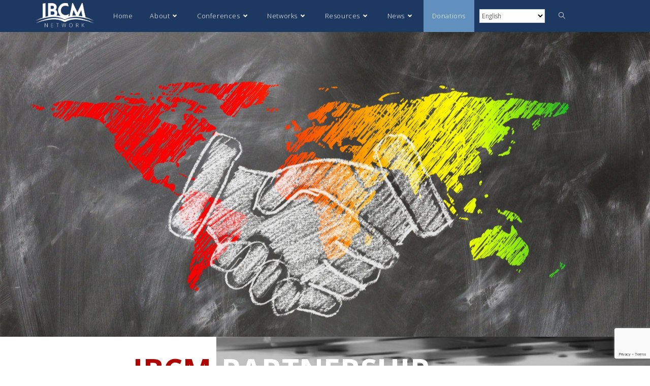

--- FILE ---
content_type: text/html; charset=UTF-8
request_url: http://ibcm.net/donations/
body_size: 20878
content:
<!DOCTYPE html>
<html class="html" lang="en-GB" prefix="og: https://ogp.me/ns#">
<head>
	<meta charset="UTF-8">
	<link rel="profile" href="https://gmpg.org/xfn/11">

	<meta name="viewport" content="width=device-width, initial-scale=1">
<!-- Search Engine Optimization by Rank Math - https://rankmath.com/ -->
<title>Donations - IBCM Network</title>
<meta name="description" content="IBCM Network relies on the provision of God through his people to continue and to grow this vital work of: strengthening leaders, encouraging churches,"/>
<meta name="robots" content="index, follow, max-snippet:-1, max-video-preview:-1, max-image-preview:large"/>
<link rel="canonical" href="https://ibcm.net/donations/" />
<meta property="og:locale" content="en_GB" />
<meta property="og:type" content="article" />
<meta property="og:title" content="Donations - IBCM Network" />
<meta property="og:description" content="IBCM Network relies on the provision of God through his people to continue and to grow this vital work of: strengthening leaders, encouraging churches," />
<meta property="og:url" content="https://ibcm.net/donations/" />
<meta property="og:site_name" content="IBCM Network" />
<meta property="og:updated_time" content="2025-09-14T16:54:49+08:00" />
<meta property="article:published_time" content="2020-03-26T08:52:27+08:00" />
<meta property="article:modified_time" content="2025-09-14T16:54:49+08:00" />
<meta name="twitter:card" content="summary_large_image" />
<meta name="twitter:title" content="Donations - IBCM Network" />
<meta name="twitter:description" content="IBCM Network relies on the provision of God through his people to continue and to grow this vital work of: strengthening leaders, encouraging churches," />
<script type="application/ld+json" class="rank-math-schema">{"@context":"https://schema.org","@graph":[{"@type":["Person","Organization"],"@id":"https://ibcm.net/#person","name":"IBCM","logo":{"@type":"ImageObject","@id":"https://ibcm.net/#logo","url":"https://ibcm.net/wp-content/uploads/2020/02/IBCM-Network-White-PNG-1-150x150.png","contentUrl":"https://ibcm.net/wp-content/uploads/2020/02/IBCM-Network-White-PNG-1-150x150.png","caption":"IBCM","inLanguage":"en-GB"},"image":{"@type":"ImageObject","@id":"https://ibcm.net/#logo","url":"https://ibcm.net/wp-content/uploads/2020/02/IBCM-Network-White-PNG-1-150x150.png","contentUrl":"https://ibcm.net/wp-content/uploads/2020/02/IBCM-Network-White-PNG-1-150x150.png","caption":"IBCM","inLanguage":"en-GB"}},{"@type":"WebSite","@id":"https://ibcm.net/#website","url":"https://ibcm.net","name":"IBCM","publisher":{"@id":"https://ibcm.net/#person"},"inLanguage":"en-GB"},{"@type":"WebPage","@id":"https://ibcm.net/donations/#webpage","url":"https://ibcm.net/donations/","name":"Donations - IBCM Network","datePublished":"2020-03-26T08:52:27+08:00","dateModified":"2025-09-14T16:54:49+08:00","isPartOf":{"@id":"https://ibcm.net/#website"},"inLanguage":"en-GB"},{"@type":"Person","@id":"https://ibcm.net/author/ibcmadmin/","name":"admin","url":"https://ibcm.net/author/ibcmadmin/","image":{"@type":"ImageObject","@id":"https://secure.gravatar.com/avatar/63daa3c4eac615254800e7cc131c23b5761b761bd03cf9279e96ad655038ee43?s=96&amp;d=mm&amp;r=g","url":"https://secure.gravatar.com/avatar/63daa3c4eac615254800e7cc131c23b5761b761bd03cf9279e96ad655038ee43?s=96&amp;d=mm&amp;r=g","caption":"admin","inLanguage":"en-GB"}},{"@type":"Article","headline":"Donations","datePublished":"2020-03-26T08:52:27+08:00","dateModified":"2025-09-14T16:54:49+08:00","author":{"@id":"https://ibcm.net/author/ibcmadmin/","name":"admin"},"publisher":{"@id":"https://ibcm.net/#person"},"description":"IBCM Network relies on the provision of God through his people to continue and to grow this vital work of: strengthening leaders, encouraging churches, facilitating mission, connecting worldwide. If you would like to support IBCM Network financially please click on the donate button below. On the next screen you can make donations by Credit/Debit Card. All payments are secure and are in GB Pounds.","name":"Donations","@id":"https://ibcm.net/donations/#richSnippet","isPartOf":{"@id":"https://ibcm.net/donations/#webpage"},"inLanguage":"en-GB","mainEntityOfPage":{"@id":"https://ibcm.net/donations/#webpage"}}]}</script>
<!-- /Rank Math WordPress SEO plugin -->

<link rel="alternate" type="application/rss+xml" title="IBCM Network &raquo; Feed" href="https://ibcm.net/feed/" />
<link rel="alternate" type="application/rss+xml" title="IBCM Network &raquo; Comments Feed" href="https://ibcm.net/comments/feed/" />
<link rel="alternate" type="text/calendar" title="IBCM Network &raquo; iCal Feed" href="https://ibcm.net/events/?ical=1" />
<link rel="alternate" title="oEmbed (JSON)" type="application/json+oembed" href="https://ibcm.net/wp-json/oembed/1.0/embed?url=https%3A%2F%2Fibcm.net%2Fdonations%2F" />
<link rel="alternate" title="oEmbed (XML)" type="text/xml+oembed" href="https://ibcm.net/wp-json/oembed/1.0/embed?url=https%3A%2F%2Fibcm.net%2Fdonations%2F&#038;format=xml" />
<style id='wp-img-auto-sizes-contain-inline-css'>
img:is([sizes=auto i],[sizes^="auto," i]){contain-intrinsic-size:3000px 1500px}
/*# sourceURL=wp-img-auto-sizes-contain-inline-css */
</style>
<style id='wp-emoji-styles-inline-css'>

	img.wp-smiley, img.emoji {
		display: inline !important;
		border: none !important;
		box-shadow: none !important;
		height: 1em !important;
		width: 1em !important;
		margin: 0 0.07em !important;
		vertical-align: -0.1em !important;
		background: none !important;
		padding: 0 !important;
	}
/*# sourceURL=wp-emoji-styles-inline-css */
</style>
<link rel='stylesheet' id='wp-block-library-css' href='http://ibcm.net/wp-includes/css/dist/block-library/style.min.css?ver=6.9' media='all' />
<style id='global-styles-inline-css'>
:root{--wp--preset--aspect-ratio--square: 1;--wp--preset--aspect-ratio--4-3: 4/3;--wp--preset--aspect-ratio--3-4: 3/4;--wp--preset--aspect-ratio--3-2: 3/2;--wp--preset--aspect-ratio--2-3: 2/3;--wp--preset--aspect-ratio--16-9: 16/9;--wp--preset--aspect-ratio--9-16: 9/16;--wp--preset--color--black: #000000;--wp--preset--color--cyan-bluish-gray: #abb8c3;--wp--preset--color--white: #ffffff;--wp--preset--color--pale-pink: #f78da7;--wp--preset--color--vivid-red: #cf2e2e;--wp--preset--color--luminous-vivid-orange: #ff6900;--wp--preset--color--luminous-vivid-amber: #fcb900;--wp--preset--color--light-green-cyan: #7bdcb5;--wp--preset--color--vivid-green-cyan: #00d084;--wp--preset--color--pale-cyan-blue: #8ed1fc;--wp--preset--color--vivid-cyan-blue: #0693e3;--wp--preset--color--vivid-purple: #9b51e0;--wp--preset--gradient--vivid-cyan-blue-to-vivid-purple: linear-gradient(135deg,rgb(6,147,227) 0%,rgb(155,81,224) 100%);--wp--preset--gradient--light-green-cyan-to-vivid-green-cyan: linear-gradient(135deg,rgb(122,220,180) 0%,rgb(0,208,130) 100%);--wp--preset--gradient--luminous-vivid-amber-to-luminous-vivid-orange: linear-gradient(135deg,rgb(252,185,0) 0%,rgb(255,105,0) 100%);--wp--preset--gradient--luminous-vivid-orange-to-vivid-red: linear-gradient(135deg,rgb(255,105,0) 0%,rgb(207,46,46) 100%);--wp--preset--gradient--very-light-gray-to-cyan-bluish-gray: linear-gradient(135deg,rgb(238,238,238) 0%,rgb(169,184,195) 100%);--wp--preset--gradient--cool-to-warm-spectrum: linear-gradient(135deg,rgb(74,234,220) 0%,rgb(151,120,209) 20%,rgb(207,42,186) 40%,rgb(238,44,130) 60%,rgb(251,105,98) 80%,rgb(254,248,76) 100%);--wp--preset--gradient--blush-light-purple: linear-gradient(135deg,rgb(255,206,236) 0%,rgb(152,150,240) 100%);--wp--preset--gradient--blush-bordeaux: linear-gradient(135deg,rgb(254,205,165) 0%,rgb(254,45,45) 50%,rgb(107,0,62) 100%);--wp--preset--gradient--luminous-dusk: linear-gradient(135deg,rgb(255,203,112) 0%,rgb(199,81,192) 50%,rgb(65,88,208) 100%);--wp--preset--gradient--pale-ocean: linear-gradient(135deg,rgb(255,245,203) 0%,rgb(182,227,212) 50%,rgb(51,167,181) 100%);--wp--preset--gradient--electric-grass: linear-gradient(135deg,rgb(202,248,128) 0%,rgb(113,206,126) 100%);--wp--preset--gradient--midnight: linear-gradient(135deg,rgb(2,3,129) 0%,rgb(40,116,252) 100%);--wp--preset--font-size--small: 13px;--wp--preset--font-size--medium: 20px;--wp--preset--font-size--large: 36px;--wp--preset--font-size--x-large: 42px;--wp--preset--spacing--20: 0.44rem;--wp--preset--spacing--30: 0.67rem;--wp--preset--spacing--40: 1rem;--wp--preset--spacing--50: 1.5rem;--wp--preset--spacing--60: 2.25rem;--wp--preset--spacing--70: 3.38rem;--wp--preset--spacing--80: 5.06rem;--wp--preset--shadow--natural: 6px 6px 9px rgba(0, 0, 0, 0.2);--wp--preset--shadow--deep: 12px 12px 50px rgba(0, 0, 0, 0.4);--wp--preset--shadow--sharp: 6px 6px 0px rgba(0, 0, 0, 0.2);--wp--preset--shadow--outlined: 6px 6px 0px -3px rgb(255, 255, 255), 6px 6px rgb(0, 0, 0);--wp--preset--shadow--crisp: 6px 6px 0px rgb(0, 0, 0);}:where(.is-layout-flex){gap: 0.5em;}:where(.is-layout-grid){gap: 0.5em;}body .is-layout-flex{display: flex;}.is-layout-flex{flex-wrap: wrap;align-items: center;}.is-layout-flex > :is(*, div){margin: 0;}body .is-layout-grid{display: grid;}.is-layout-grid > :is(*, div){margin: 0;}:where(.wp-block-columns.is-layout-flex){gap: 2em;}:where(.wp-block-columns.is-layout-grid){gap: 2em;}:where(.wp-block-post-template.is-layout-flex){gap: 1.25em;}:where(.wp-block-post-template.is-layout-grid){gap: 1.25em;}.has-black-color{color: var(--wp--preset--color--black) !important;}.has-cyan-bluish-gray-color{color: var(--wp--preset--color--cyan-bluish-gray) !important;}.has-white-color{color: var(--wp--preset--color--white) !important;}.has-pale-pink-color{color: var(--wp--preset--color--pale-pink) !important;}.has-vivid-red-color{color: var(--wp--preset--color--vivid-red) !important;}.has-luminous-vivid-orange-color{color: var(--wp--preset--color--luminous-vivid-orange) !important;}.has-luminous-vivid-amber-color{color: var(--wp--preset--color--luminous-vivid-amber) !important;}.has-light-green-cyan-color{color: var(--wp--preset--color--light-green-cyan) !important;}.has-vivid-green-cyan-color{color: var(--wp--preset--color--vivid-green-cyan) !important;}.has-pale-cyan-blue-color{color: var(--wp--preset--color--pale-cyan-blue) !important;}.has-vivid-cyan-blue-color{color: var(--wp--preset--color--vivid-cyan-blue) !important;}.has-vivid-purple-color{color: var(--wp--preset--color--vivid-purple) !important;}.has-black-background-color{background-color: var(--wp--preset--color--black) !important;}.has-cyan-bluish-gray-background-color{background-color: var(--wp--preset--color--cyan-bluish-gray) !important;}.has-white-background-color{background-color: var(--wp--preset--color--white) !important;}.has-pale-pink-background-color{background-color: var(--wp--preset--color--pale-pink) !important;}.has-vivid-red-background-color{background-color: var(--wp--preset--color--vivid-red) !important;}.has-luminous-vivid-orange-background-color{background-color: var(--wp--preset--color--luminous-vivid-orange) !important;}.has-luminous-vivid-amber-background-color{background-color: var(--wp--preset--color--luminous-vivid-amber) !important;}.has-light-green-cyan-background-color{background-color: var(--wp--preset--color--light-green-cyan) !important;}.has-vivid-green-cyan-background-color{background-color: var(--wp--preset--color--vivid-green-cyan) !important;}.has-pale-cyan-blue-background-color{background-color: var(--wp--preset--color--pale-cyan-blue) !important;}.has-vivid-cyan-blue-background-color{background-color: var(--wp--preset--color--vivid-cyan-blue) !important;}.has-vivid-purple-background-color{background-color: var(--wp--preset--color--vivid-purple) !important;}.has-black-border-color{border-color: var(--wp--preset--color--black) !important;}.has-cyan-bluish-gray-border-color{border-color: var(--wp--preset--color--cyan-bluish-gray) !important;}.has-white-border-color{border-color: var(--wp--preset--color--white) !important;}.has-pale-pink-border-color{border-color: var(--wp--preset--color--pale-pink) !important;}.has-vivid-red-border-color{border-color: var(--wp--preset--color--vivid-red) !important;}.has-luminous-vivid-orange-border-color{border-color: var(--wp--preset--color--luminous-vivid-orange) !important;}.has-luminous-vivid-amber-border-color{border-color: var(--wp--preset--color--luminous-vivid-amber) !important;}.has-light-green-cyan-border-color{border-color: var(--wp--preset--color--light-green-cyan) !important;}.has-vivid-green-cyan-border-color{border-color: var(--wp--preset--color--vivid-green-cyan) !important;}.has-pale-cyan-blue-border-color{border-color: var(--wp--preset--color--pale-cyan-blue) !important;}.has-vivid-cyan-blue-border-color{border-color: var(--wp--preset--color--vivid-cyan-blue) !important;}.has-vivid-purple-border-color{border-color: var(--wp--preset--color--vivid-purple) !important;}.has-vivid-cyan-blue-to-vivid-purple-gradient-background{background: var(--wp--preset--gradient--vivid-cyan-blue-to-vivid-purple) !important;}.has-light-green-cyan-to-vivid-green-cyan-gradient-background{background: var(--wp--preset--gradient--light-green-cyan-to-vivid-green-cyan) !important;}.has-luminous-vivid-amber-to-luminous-vivid-orange-gradient-background{background: var(--wp--preset--gradient--luminous-vivid-amber-to-luminous-vivid-orange) !important;}.has-luminous-vivid-orange-to-vivid-red-gradient-background{background: var(--wp--preset--gradient--luminous-vivid-orange-to-vivid-red) !important;}.has-very-light-gray-to-cyan-bluish-gray-gradient-background{background: var(--wp--preset--gradient--very-light-gray-to-cyan-bluish-gray) !important;}.has-cool-to-warm-spectrum-gradient-background{background: var(--wp--preset--gradient--cool-to-warm-spectrum) !important;}.has-blush-light-purple-gradient-background{background: var(--wp--preset--gradient--blush-light-purple) !important;}.has-blush-bordeaux-gradient-background{background: var(--wp--preset--gradient--blush-bordeaux) !important;}.has-luminous-dusk-gradient-background{background: var(--wp--preset--gradient--luminous-dusk) !important;}.has-pale-ocean-gradient-background{background: var(--wp--preset--gradient--pale-ocean) !important;}.has-electric-grass-gradient-background{background: var(--wp--preset--gradient--electric-grass) !important;}.has-midnight-gradient-background{background: var(--wp--preset--gradient--midnight) !important;}.has-small-font-size{font-size: var(--wp--preset--font-size--small) !important;}.has-medium-font-size{font-size: var(--wp--preset--font-size--medium) !important;}.has-large-font-size{font-size: var(--wp--preset--font-size--large) !important;}.has-x-large-font-size{font-size: var(--wp--preset--font-size--x-large) !important;}
/*# sourceURL=global-styles-inline-css */
</style>

<style id='classic-theme-styles-inline-css'>
/*! This file is auto-generated */
.wp-block-button__link{color:#fff;background-color:#32373c;border-radius:9999px;box-shadow:none;text-decoration:none;padding:calc(.667em + 2px) calc(1.333em + 2px);font-size:1.125em}.wp-block-file__button{background:#32373c;color:#fff;text-decoration:none}
/*# sourceURL=/wp-includes/css/classic-themes.min.css */
</style>
<link rel='stylesheet' id='contact-form-7-css' href='http://ibcm.net/wp-content/plugins/contact-form-7/includes/css/styles.css?ver=5.8.2' media='all' />
<link rel='stylesheet' id='wp-show-posts-css' href='http://ibcm.net/wp-content/plugins/wp-show-posts/css/wp-show-posts-min.css?ver=1.1.6' media='all' />
<link rel='stylesheet' id='elementor-frontend-css' href='http://ibcm.net/wp-content/plugins/elementor/assets/css/frontend.min.css?ver=3.17.3' media='all' />
<link rel='stylesheet' id='elementor-post-4527-css' href='http://ibcm.net/wp-content/uploads/elementor/css/post-4527.css?ver=1709113865' media='all' />
<link rel='stylesheet' id='font-awesome-css' href='http://ibcm.net/wp-content/themes/oceanwp/assets/fonts/fontawesome/css/all.min.css?ver=6.7.2' media='all' />
<link rel='stylesheet' id='simple-line-icons-css' href='http://ibcm.net/wp-content/themes/oceanwp/assets/css/third/simple-line-icons.min.css?ver=2.4.0' media='all' />
<link rel='stylesheet' id='oceanwp-style-css' href='http://ibcm.net/wp-content/themes/oceanwp/assets/css/style.min.css?ver=4.1.4' media='all' />
<style id='oceanwp-style-inline-css'>
div.wpforms-container-full .wpforms-form input[type=submit]:hover,
			div.wpforms-container-full .wpforms-form input[type=submit]:focus,
			div.wpforms-container-full .wpforms-form input[type=submit]:active,
			div.wpforms-container-full .wpforms-form button[type=submit]:hover,
			div.wpforms-container-full .wpforms-form button[type=submit]:focus,
			div.wpforms-container-full .wpforms-form button[type=submit]:active,
			div.wpforms-container-full .wpforms-form .wpforms-page-button:hover,
			div.wpforms-container-full .wpforms-form .wpforms-page-button:active,
			div.wpforms-container-full .wpforms-form .wpforms-page-button:focus {
				border: none;
			}
/*# sourceURL=oceanwp-style-inline-css */
</style>
<link rel='stylesheet' id='oceanwp-hamburgers-css' href='http://ibcm.net/wp-content/themes/oceanwp/assets/css/third/hamburgers/hamburgers.min.css?ver=4.1.4' media='all' />
<link rel='stylesheet' id='oceanwp-stand-css' href='http://ibcm.net/wp-content/themes/oceanwp/assets/css/third/hamburgers/types/stand.css?ver=4.1.4' media='all' />
<link rel='stylesheet' id='elementor-icons-css' href='http://ibcm.net/wp-content/plugins/elementor/assets/lib/eicons/css/elementor-icons.min.css?ver=5.23.0' media='all' />
<link rel='stylesheet' id='swiper-css' href='http://ibcm.net/wp-content/plugins/elementor/assets/lib/swiper/css/swiper.min.css?ver=5.3.6' media='all' />
<link rel='stylesheet' id='elementor-post-1297-css' href='http://ibcm.net/wp-content/uploads/elementor/css/post-1297.css?ver=1709113865' media='all' />
<link rel='stylesheet' id='elementor-pro-css' href='http://ibcm.net/wp-content/plugins/elementor-pro/assets/css/frontend.min.css?ver=3.17.1' media='all' />
<link rel='stylesheet' id='font-awesome-5-all-css' href='http://ibcm.net/wp-content/plugins/elementor/assets/lib/font-awesome/css/all.min.css?ver=3.17.3' media='all' />
<link rel='stylesheet' id='font-awesome-4-shim-css' href='http://ibcm.net/wp-content/plugins/elementor/assets/lib/font-awesome/css/v4-shims.min.css?ver=3.17.3' media='all' />
<link rel='stylesheet' id='elementor-global-css' href='http://ibcm.net/wp-content/uploads/elementor/css/global.css?ver=1709113865' media='all' />
<link rel='stylesheet' id='elementor-post-1957-css' href='http://ibcm.net/wp-content/uploads/elementor/css/post-1957.css?ver=1757840121' media='all' />
<link rel='stylesheet' id='oe-widgets-style-css' href='http://ibcm.net/wp-content/plugins/ocean-extra/assets/css/widgets.css?ver=6.9' media='all' />
<link rel='stylesheet' id='google-fonts-1-css' href='https://fonts.googleapis.com/css?family=Open+Sans%3A100%2C100italic%2C200%2C200italic%2C300%2C300italic%2C400%2C400italic%2C500%2C500italic%2C600%2C600italic%2C700%2C700italic%2C800%2C800italic%2C900%2C900italic&#038;display=auto&#038;ver=6.9' media='all' />
<link rel='stylesheet' id='google-earlyaccess-2-css' href='https://fonts.googleapis.com/earlyaccess/opensanshebrew.css?ver=6.9' media='all' />
<link rel='stylesheet' id='elementor-icons-shared-0-css' href='http://ibcm.net/wp-content/plugins/elementor/assets/lib/font-awesome/css/fontawesome.min.css?ver=5.15.3' media='all' />
<link rel='stylesheet' id='elementor-icons-fa-brands-css' href='http://ibcm.net/wp-content/plugins/elementor/assets/lib/font-awesome/css/brands.min.css?ver=5.15.3' media='all' />
<link rel="preconnect" href="https://fonts.gstatic.com/" crossorigin><script src="http://ibcm.net/wp-includes/js/jquery/jquery.min.js?ver=3.7.1" id="jquery-core-js"></script>
<script src="http://ibcm.net/wp-includes/js/jquery/jquery-migrate.min.js?ver=3.4.1" id="jquery-migrate-js"></script>
<script src="http://ibcm.net/wp-content/plugins/elementor/assets/lib/font-awesome/js/v4-shims.min.js?ver=3.17.3" id="font-awesome-4-shim-js"></script>
<link rel="https://api.w.org/" href="https://ibcm.net/wp-json/" /><link rel="alternate" title="JSON" type="application/json" href="https://ibcm.net/wp-json/wp/v2/pages/1957" /><link rel="EditURI" type="application/rsd+xml" title="RSD" href="https://ibcm.net/xmlrpc.php?rsd" />
<meta name="generator" content="WordPress 6.9" />
<link rel='shortlink' href='https://ibcm.net/?p=1957' />
<style type='text/css'>
		iframe{
			max-width: 100%;
		}
	</style><meta name="tec-api-version" content="v1"><meta name="tec-api-origin" content="https://ibcm.net"><link rel="alternate" href="https://ibcm.net/wp-json/tribe/events/v1/" /><meta name="generator" content="Elementor 3.17.3; features: e_dom_optimization, e_optimized_assets_loading, additional_custom_breakpoints; settings: css_print_method-external, google_font-enabled, font_display-auto">
<link rel="icon" href="https://ibcm.net/wp-content/uploads/2020/03/Picture4-150x150.png" sizes="32x32" />
<link rel="icon" href="https://ibcm.net/wp-content/uploads/2020/03/Picture4-300x300.png" sizes="192x192" />
<link rel="apple-touch-icon" href="https://ibcm.net/wp-content/uploads/2020/03/Picture4-300x300.png" />
<meta name="msapplication-TileImage" content="https://ibcm.net/wp-content/uploads/2020/03/Picture4-300x300.png" />
		<style id="wp-custom-css">
			.footerclass{background-color:#eeeeee;position:fixed;top:auto;bottom:0;width:100%;display:inline-block}.tribe-events-page-template #primary{width:100%}.tribe-events-page-template #right-sidebar{display:none}#site-header,#top-bar-wrap{position:fixed}#top-bar-wrap{width:100%;height:40px}#site-header{margin-top:0}#main{padding-top:53px}.translate-select{margin:0 10px}.gt_selector{position:relative;top:16px;font-size:12px}		</style>
		<!-- OceanWP CSS -->
<style type="text/css">
/* Colors */a:hover,a.light:hover,.theme-heading .text::before,.theme-heading .text::after,#top-bar-content >a:hover,#top-bar-social li.oceanwp-email a:hover,#site-navigation-wrap .dropdown-menu >li >a:hover,#site-header.medium-header #medium-searchform button:hover,.oceanwp-mobile-menu-icon a:hover,.blog-entry.post .blog-entry-header .entry-title a:hover,.blog-entry.post .blog-entry-readmore a:hover,.blog-entry.thumbnail-entry .blog-entry-category a,ul.meta li a:hover,.dropcap,.single nav.post-navigation .nav-links .title,body .related-post-title a:hover,body #wp-calendar caption,body .contact-info-widget.default i,body .contact-info-widget.big-icons i,body .custom-links-widget .oceanwp-custom-links li a:hover,body .custom-links-widget .oceanwp-custom-links li a:hover:before,body .posts-thumbnails-widget li a:hover,body .social-widget li.oceanwp-email a:hover,.comment-author .comment-meta .comment-reply-link,#respond #cancel-comment-reply-link:hover,#footer-widgets .footer-box a:hover,#footer-bottom a:hover,#footer-bottom #footer-bottom-menu a:hover,.sidr a:hover,.sidr-class-dropdown-toggle:hover,.sidr-class-menu-item-has-children.active >a,.sidr-class-menu-item-has-children.active >a >.sidr-class-dropdown-toggle,input[type=checkbox]:checked:before{color:#1e3961}.single nav.post-navigation .nav-links .title .owp-icon use,.blog-entry.post .blog-entry-readmore a:hover .owp-icon use,body .contact-info-widget.default .owp-icon use,body .contact-info-widget.big-icons .owp-icon use{stroke:#1e3961}input[type="button"],input[type="reset"],input[type="submit"],button[type="submit"],.button,#site-navigation-wrap .dropdown-menu >li.btn >a >span,.thumbnail:hover i,.thumbnail:hover .link-post-svg-icon,.post-quote-content,.omw-modal .omw-close-modal,body .contact-info-widget.big-icons li:hover i,body .contact-info-widget.big-icons li:hover .owp-icon,body div.wpforms-container-full .wpforms-form input[type=submit],body div.wpforms-container-full .wpforms-form button[type=submit],body div.wpforms-container-full .wpforms-form .wpforms-page-button,.woocommerce-cart .wp-element-button,.woocommerce-checkout .wp-element-button,.wp-block-button__link{background-color:#1e3961}.widget-title{border-color:#1e3961}blockquote{border-color:#1e3961}.wp-block-quote{border-color:#1e3961}#searchform-dropdown{border-color:#1e3961}.dropdown-menu .sub-menu{border-color:#1e3961}.blog-entry.large-entry .blog-entry-readmore a:hover{border-color:#1e3961}.oceanwp-newsletter-form-wrap input[type="email"]:focus{border-color:#1e3961}.social-widget li.oceanwp-email a:hover{border-color:#1e3961}#respond #cancel-comment-reply-link:hover{border-color:#1e3961}body .contact-info-widget.big-icons li:hover i{border-color:#1e3961}body .contact-info-widget.big-icons li:hover .owp-icon{border-color:#1e3961}#footer-widgets .oceanwp-newsletter-form-wrap input[type="email"]:focus{border-color:#1e3961}input[type="button"]:hover,input[type="reset"]:hover,input[type="submit"]:hover,button[type="submit"]:hover,input[type="button"]:focus,input[type="reset"]:focus,input[type="submit"]:focus,button[type="submit"]:focus,.button:hover,.button:focus,#site-navigation-wrap .dropdown-menu >li.btn >a:hover >span,.post-quote-author,.omw-modal .omw-close-modal:hover,body div.wpforms-container-full .wpforms-form input[type=submit]:hover,body div.wpforms-container-full .wpforms-form button[type=submit]:hover,body div.wpforms-container-full .wpforms-form .wpforms-page-button:hover,.woocommerce-cart .wp-element-button:hover,.woocommerce-checkout .wp-element-button:hover,.wp-block-button__link:hover{background-color:#d90000}a{color:#d90000}a .owp-icon use{stroke:#d90000}a:hover{color:#1e3961}a:hover .owp-icon use{stroke:#1e3961}.boxed-layout{background-color:#1e73be}.separate-layout,.has-parallax-footer.separate-layout #main{background-color:rgba(241,241,241,0)}.boxed-layout #wrap,.separate-layout .content-area,.separate-layout .widget-area .sidebar-box,body.separate-blog.separate-layout #blog-entries >*,body.separate-blog.separate-layout .oceanwp-pagination,body.separate-blog.separate-layout .blog-entry.grid-entry .blog-entry-inner,.has-parallax-footer:not(.separate-layout) #main{background-color:rgba(255,255,255,0.15)}body .theme-button,body input[type="submit"],body button[type="submit"],body button,body .button,body div.wpforms-container-full .wpforms-form input[type=submit],body div.wpforms-container-full .wpforms-form button[type=submit],body div.wpforms-container-full .wpforms-form .wpforms-page-button,.woocommerce-cart .wp-element-button,.woocommerce-checkout .wp-element-button,.wp-block-button__link{background-color:#1e3961}body .theme-button:hover,body input[type="submit"]:hover,body button[type="submit"]:hover,body button:hover,body .button:hover,body div.wpforms-container-full .wpforms-form input[type=submit]:hover,body div.wpforms-container-full .wpforms-form input[type=submit]:active,body div.wpforms-container-full .wpforms-form button[type=submit]:hover,body div.wpforms-container-full .wpforms-form button[type=submit]:active,body div.wpforms-container-full .wpforms-form .wpforms-page-button:hover,body div.wpforms-container-full .wpforms-form .wpforms-page-button:active,.woocommerce-cart .wp-element-button:hover,.woocommerce-checkout .wp-element-button:hover,.wp-block-button__link:hover{background-color:#3085db}body .theme-button,body input[type="submit"],body button[type="submit"],body button,body .button,body div.wpforms-container-full .wpforms-form input[type=submit],body div.wpforms-container-full .wpforms-form button[type=submit],body div.wpforms-container-full .wpforms-form .wpforms-page-button,.woocommerce-cart .wp-element-button,.woocommerce-checkout .wp-element-button,.wp-block-button__link{border-color:#ffffff}body .theme-button:hover,body input[type="submit"]:hover,body button[type="submit"]:hover,body button:hover,body .button:hover,body div.wpforms-container-full .wpforms-form input[type=submit]:hover,body div.wpforms-container-full .wpforms-form input[type=submit]:active,body div.wpforms-container-full .wpforms-form button[type=submit]:hover,body div.wpforms-container-full .wpforms-form button[type=submit]:active,body div.wpforms-container-full .wpforms-form .wpforms-page-button:hover,body div.wpforms-container-full .wpforms-form .wpforms-page-button:active,.woocommerce-cart .wp-element-button:hover,.woocommerce-checkout .wp-element-button:hover,.wp-block-button__link:hover{border-color:#ffffff}body{color:#000000}/* OceanWP Style Settings CSS */.container{width:1140px}body{background-image:url(https://www.ibcm.net/wp-content/uploads/2020/02/world-1302935.jpg)}body{background-position:top center}body{background-attachment:fixed}body{background-repeat:repeat}body{background-size:cover}.theme-button,input[type="submit"],button[type="submit"],button,body div.wpforms-container-full .wpforms-form input[type=submit],body div.wpforms-container-full .wpforms-form button[type=submit],body div.wpforms-container-full .wpforms-form .wpforms-page-button{padding:10px}.theme-button,input[type="submit"],button[type="submit"],button,.button,body div.wpforms-container-full .wpforms-form input[type=submit],body div.wpforms-container-full .wpforms-form button[type=submit],body div.wpforms-container-full .wpforms-form .wpforms-page-button{border-style:solid}.theme-button,input[type="submit"],button[type="submit"],button,.button,body div.wpforms-container-full .wpforms-form input[type=submit],body div.wpforms-container-full .wpforms-form button[type=submit],body div.wpforms-container-full .wpforms-form .wpforms-page-button{border-width:1px}form input[type="text"],form input[type="password"],form input[type="email"],form input[type="url"],form input[type="date"],form input[type="month"],form input[type="time"],form input[type="datetime"],form input[type="datetime-local"],form input[type="week"],form input[type="number"],form input[type="search"],form input[type="tel"],form input[type="color"],form select,form textarea,.woocommerce .woocommerce-checkout .select2-container--default .select2-selection--single{border-style:solid}body div.wpforms-container-full .wpforms-form input[type=date],body div.wpforms-container-full .wpforms-form input[type=datetime],body div.wpforms-container-full .wpforms-form input[type=datetime-local],body div.wpforms-container-full .wpforms-form input[type=email],body div.wpforms-container-full .wpforms-form input[type=month],body div.wpforms-container-full .wpforms-form input[type=number],body div.wpforms-container-full .wpforms-form input[type=password],body div.wpforms-container-full .wpforms-form input[type=range],body div.wpforms-container-full .wpforms-form input[type=search],body div.wpforms-container-full .wpforms-form input[type=tel],body div.wpforms-container-full .wpforms-form input[type=text],body div.wpforms-container-full .wpforms-form input[type=time],body div.wpforms-container-full .wpforms-form input[type=url],body div.wpforms-container-full .wpforms-form input[type=week],body div.wpforms-container-full .wpforms-form select,body div.wpforms-container-full .wpforms-form textarea{border-style:solid}form input[type="text"],form input[type="password"],form input[type="email"],form input[type="url"],form input[type="date"],form input[type="month"],form input[type="time"],form input[type="datetime"],form input[type="datetime-local"],form input[type="week"],form input[type="number"],form input[type="search"],form input[type="tel"],form input[type="color"],form select,form textarea{border-radius:3px}body div.wpforms-container-full .wpforms-form input[type=date],body div.wpforms-container-full .wpforms-form input[type=datetime],body div.wpforms-container-full .wpforms-form input[type=datetime-local],body div.wpforms-container-full .wpforms-form input[type=email],body div.wpforms-container-full .wpforms-form input[type=month],body div.wpforms-container-full .wpforms-form input[type=number],body div.wpforms-container-full .wpforms-form input[type=password],body div.wpforms-container-full .wpforms-form input[type=range],body div.wpforms-container-full .wpforms-form input[type=search],body div.wpforms-container-full .wpforms-form input[type=tel],body div.wpforms-container-full .wpforms-form input[type=text],body div.wpforms-container-full .wpforms-form input[type=time],body div.wpforms-container-full .wpforms-form input[type=url],body div.wpforms-container-full .wpforms-form input[type=week],body div.wpforms-container-full .wpforms-form select,body div.wpforms-container-full .wpforms-form textarea{border-radius:3px}#main #content-wrap,.separate-layout #main #content-wrap{padding-top:10px;padding-bottom:0}.page-header,.has-transparent-header .page-header{padding:24px 0 24px 0}/* Header */#site-logo #site-logo-inner,.oceanwp-social-menu .social-menu-inner,#site-header.full_screen-header .menu-bar-inner,.after-header-content .after-header-content-inner{height:63px}#site-navigation-wrap .dropdown-menu >li >a,#site-navigation-wrap .dropdown-menu >li >span.opl-logout-link,.oceanwp-mobile-menu-icon a,.mobile-menu-close,.after-header-content-inner >a{line-height:63px}#site-header,.has-transparent-header .is-sticky #site-header,.has-vh-transparent .is-sticky #site-header.vertical-header,#searchform-header-replace{background-color:#1e3961}#site-header{border-color:#d90000}#site-logo #site-logo-inner a img,#site-header.center-header #site-navigation-wrap .middle-site-logo a img{max-width:140px}#site-header #site-logo #site-logo-inner a img,#site-header.center-header #site-navigation-wrap .middle-site-logo a img{max-height:50px}#site-navigation-wrap .dropdown-menu >li >a{padding:0 17px}#site-navigation-wrap .dropdown-menu >li >a,.oceanwp-mobile-menu-icon a,#searchform-header-replace-close{color:#ffffff}#site-navigation-wrap .dropdown-menu >li >a .owp-icon use,.oceanwp-mobile-menu-icon a .owp-icon use,#searchform-header-replace-close .owp-icon use{stroke:#ffffff}#site-navigation-wrap .dropdown-menu >li >a:hover,.oceanwp-mobile-menu-icon a:hover,#searchform-header-replace-close:hover{color:#ffffff}#site-navigation-wrap .dropdown-menu >li >a:hover .owp-icon use,.oceanwp-mobile-menu-icon a:hover .owp-icon use,#searchform-header-replace-close:hover .owp-icon use{stroke:#ffffff}#site-navigation-wrap .dropdown-menu >.current-menu-item >a,#site-navigation-wrap .dropdown-menu >.current-menu-ancestor >a,#site-navigation-wrap .dropdown-menu >.current-menu-item >a:hover,#site-navigation-wrap .dropdown-menu >.current-menu-ancestor >a:hover{color:#ffffff}#site-navigation-wrap .dropdown-menu >li >a{background-color:#1e3961}#site-navigation-wrap .dropdown-menu >li >a:hover,#site-navigation-wrap .dropdown-menu >li.sfHover >a{background-color:#d90000}#site-navigation-wrap .dropdown-menu >.current-menu-item >a,#site-navigation-wrap .dropdown-menu >.current-menu-ancestor >a,#site-navigation-wrap .dropdown-menu >.current-menu-item >a:hover,#site-navigation-wrap .dropdown-menu >.current-menu-ancestor >a:hover{background-color:#6190bf}.dropdown-menu .sub-menu{min-width:200px}.dropdown-menu .sub-menu,#searchform-dropdown,.current-shop-items-dropdown{border-color:#d90000}.dropdown-menu ul li a.menu-link{color:#d90000}.dropdown-menu ul li a.menu-link .owp-icon use{stroke:#d90000}.dropdown-menu ul li a.menu-link:hover{color:#1e3961}.dropdown-menu ul li a.menu-link:hover .owp-icon use{stroke:#1e3961}.dropdown-menu ul li a.menu-link:hover{background-color:#e3e9f4}.mobile-menu .hamburger-inner,.mobile-menu .hamburger-inner::before,.mobile-menu .hamburger-inner::after{background-color:#ffffff}a.sidr-class-toggle-sidr-close{background-color:#e2e2e2}/* Topbar */#top-bar{padding:10px}#top-bar-wrap,.oceanwp-top-bar-sticky{background-color:#d90000}#top-bar-wrap{border-color:#d90000}#top-bar-wrap,#top-bar-content strong{color:#ffffff}#top-bar-content a,#top-bar-social-alt a{color:#ffffff}/* Blog CSS */.blog-entry.post .blog-entry-header .entry-title a{color:#000000}.ocean-single-post-header ul.meta-item li a:hover{color:#333333}/* Footer Widgets */#footer-widgets{padding:20px 0 20px 0}#footer-widgets{background-color:#1b497e}/* Footer Copyright */#footer-bottom{background-color:#1e3961}/* Typography */body{font-size:14px;line-height:1.8}h1,h2,h3,h4,h5,h6,.theme-heading,.widget-title,.oceanwp-widget-recent-posts-title,.comment-reply-title,.entry-title,.sidebar-box .widget-title{line-height:1.4}h1{font-size:23px;line-height:1.4}h2{font-size:20px;line-height:1.4}h3{font-size:18px;line-height:1.4}h4{font-size:17px;line-height:1.4}h5{font-size:14px;line-height:1.4}h6{font-size:15px;line-height:1.4}.page-header .page-header-title,.page-header.background-image-page-header .page-header-title{font-size:32px;line-height:1.4}.page-header .page-subheading{font-size:15px;line-height:1.8}.site-breadcrumbs,.site-breadcrumbs a{font-size:13px;line-height:1.4}#top-bar-content,#top-bar-social-alt{font-size:12px;line-height:1.8}#site-logo a.site-logo-text{font-size:24px;line-height:1.8}#site-navigation-wrap .dropdown-menu >li >a,#site-header.full_screen-header .fs-dropdown-menu >li >a,#site-header.top-header #site-navigation-wrap .dropdown-menu >li >a,#site-header.center-header #site-navigation-wrap .dropdown-menu >li >a,#site-header.medium-header #site-navigation-wrap .dropdown-menu >li >a,.oceanwp-mobile-menu-icon a{font-size:13px;letter-spacing:.6px}.dropdown-menu ul li a.menu-link,#site-header.full_screen-header .fs-dropdown-menu ul.sub-menu li a{font-size:13px;line-height:1.2;letter-spacing:.6px}.sidr-class-dropdown-menu li a,a.sidr-class-toggle-sidr-close,#mobile-dropdown ul li a,body #mobile-fullscreen ul li a{font-size:15px;line-height:1.8}.blog-entry.post .blog-entry-header .entry-title a{font-size:24px;line-height:1.4}.ocean-single-post-header .single-post-title{font-size:34px;line-height:1.4;letter-spacing:.6px}.ocean-single-post-header ul.meta-item li,.ocean-single-post-header ul.meta-item li a{font-size:13px;line-height:1.4;letter-spacing:.6px}.ocean-single-post-header .post-author-name,.ocean-single-post-header .post-author-name a{font-size:14px;line-height:1.4;letter-spacing:.6px}.ocean-single-post-header .post-author-description{font-size:12px;line-height:1.4;letter-spacing:.6px}.single-post .entry-title{line-height:1.4;letter-spacing:.6px}.single-post ul.meta li,.single-post ul.meta li a{font-size:14px;line-height:1.4;letter-spacing:.6px}#footer-widgets .footer-box .widget-title{font-size:13px;line-height:1;letter-spacing:1px}#footer-bottom #copyright{font-size:12px;line-height:1}#footer-bottom #footer-bottom-menu{font-size:12px;line-height:1}.woocommerce-store-notice.demo_store{line-height:2;letter-spacing:1.5px}.demo_store .woocommerce-store-notice__dismiss-link{line-height:2;letter-spacing:1.5px}.woocommerce ul.products li.product li.title h2,.woocommerce ul.products li.product li.title a{font-size:14px;line-height:1.5}.woocommerce ul.products li.product li.category,.woocommerce ul.products li.product li.category a{font-size:12px;line-height:1}.woocommerce ul.products li.product .price{font-size:18px;line-height:1}.woocommerce ul.products li.product .button,.woocommerce ul.products li.product .product-inner .added_to_cart{font-size:12px;line-height:1.5;letter-spacing:1px}.woocommerce ul.products li.owp-woo-cond-notice span,.woocommerce ul.products li.owp-woo-cond-notice a{font-size:16px;line-height:1;letter-spacing:1px;font-weight:600;text-transform:capitalize}.woocommerce div.product .product_title{font-size:24px;line-height:1.4;letter-spacing:.6px}.woocommerce div.product p.price{font-size:36px;line-height:1}.woocommerce .owp-btn-normal .summary form button.button,.woocommerce .owp-btn-big .summary form button.button,.woocommerce .owp-btn-very-big .summary form button.button{font-size:12px;line-height:1.5;letter-spacing:1px;text-transform:uppercase}.woocommerce div.owp-woo-single-cond-notice span,.woocommerce div.owp-woo-single-cond-notice a{font-size:18px;line-height:2;letter-spacing:1.5px;font-weight:600;text-transform:capitalize}.ocean-preloader--active .preloader-after-content{font-size:20px;line-height:1.8;letter-spacing:.6px}
</style><link rel='stylesheet' id='e-animations-css' href='http://ibcm.net/wp-content/plugins/elementor/assets/lib/animations/animations.min.css?ver=3.17.3' media='all' />
</head>

<body class="wp-singular page-template-default page page-id-1957 wp-custom-logo wp-embed-responsive wp-theme-oceanwp tribe-no-js oceanwp-theme dropdown-mobile no-header-border default-breakpoint content-full-width content-max-width page-header-disabled has-breadcrumbs elementor-default elementor-kit-1297 elementor-page elementor-page-1957" itemscope="itemscope" itemtype="https://schema.org/WebPage">

	
	
	<div id="outer-wrap" class="site clr">

		<a class="skip-link screen-reader-text" href="#main">Skip to content</a>

		
		<div id="wrap" class="clr">

			
			
<header id="site-header" class="minimal-header left-menu clr" data-height="63" itemscope="itemscope" itemtype="https://schema.org/WPHeader" role="banner">

	
					
			<div id="site-header-inner" class="clr container">

				
				

<div id="site-logo" class="clr" itemscope itemtype="https://schema.org/Brand" >

	
	<div id="site-logo-inner" class="clr">

		<a href="https://ibcm.net/" class="custom-logo-link" rel="home"><img width="4454" height="1932" src="https://ibcm.net/wp-content/uploads/2020/02/IBCM-Network-White-PNG-1.png" class="custom-logo" alt="IBCM Network" decoding="async" fetchpriority="high" srcset="https://ibcm.net/wp-content/uploads/2020/02/IBCM-Network-White-PNG-1.png 4454w, https://ibcm.net/wp-content/uploads/2020/02/IBCM-Network-White-PNG-1-300x130.png 300w, https://ibcm.net/wp-content/uploads/2020/02/IBCM-Network-White-PNG-1-1024x444.png 1024w, https://ibcm.net/wp-content/uploads/2020/02/IBCM-Network-White-PNG-1-768x333.png 768w, https://ibcm.net/wp-content/uploads/2020/02/IBCM-Network-White-PNG-1-1536x666.png 1536w, https://ibcm.net/wp-content/uploads/2020/02/IBCM-Network-White-PNG-1-2048x888.png 2048w" sizes="(max-width: 4454px) 100vw, 4454px" /></a>
	</div><!-- #site-logo-inner -->

	
	
</div><!-- #site-logo -->

			<div id="site-navigation-wrap" class="clr">
			
			
			
			<nav id="site-navigation" class="navigation main-navigation clr" itemscope="itemscope" itemtype="https://schema.org/SiteNavigationElement" role="navigation" >

				<ul id="menu-main-menu" class="main-menu dropdown-menu sf-menu"><li id="menu-item-4563" class="menu-item menu-item-type-post_type menu-item-object-page menu-item-home menu-item-4563"><a href="https://ibcm.net/" class="menu-link"><span class="text-wrap">Home</span></a></li><li id="menu-item-1465" class="menu-item menu-item-type-custom menu-item-object-custom menu-item-has-children dropdown menu-item-1465"><a href="#" class="menu-link"><span class="text-wrap">About<i class="nav-arrow fa fa-angle-down" aria-hidden="true" role="img"></i></span></a>
<ul class="sub-menu">
	<li id="menu-item-273" class="menu-item menu-item-type-post_type menu-item-object-page menu-item-273"><a href="https://ibcm.net/about/" class="menu-link"><span class="text-wrap">IBCM Network</span></a></li>	<li id="menu-item-2594" class="menu-item menu-item-type-post_type menu-item-object-page menu-item-2594"><a href="https://ibcm.net/the-team/" class="menu-link"><span class="text-wrap">The Team</span></a></li>	<li id="menu-item-3009" class="menu-item menu-item-type-post_type menu-item-object-page menu-item-3009"><a href="https://ibcm.net/countries/" class="menu-link"><span class="text-wrap">Countries</span></a></li>	<li id="menu-item-3677" class="menu-item menu-item-type-post_type menu-item-object-page menu-item-3677"><a href="https://ibcm.net/about/networks-ministries/" class="menu-link"><span class="text-wrap">Networks &#038; Ministries</span></a></li>	<li id="menu-item-3208" class="menu-item menu-item-type-post_type menu-item-object-page menu-item-3208"><a href="https://ibcm.net/identity/" class="menu-link"><span class="text-wrap">Identity</span></a></li>	<li id="menu-item-287" class="menu-item menu-item-type-post_type menu-item-object-page menu-item-287"><a href="https://ibcm.net/contact-us/" class="menu-link"><span class="text-wrap">Contact Us</span></a></li></ul>
</li><li id="menu-item-1325" class="menu-item menu-item-type-custom menu-item-object-custom menu-item-has-children dropdown menu-item-1325"><a href="#" class="menu-link"><span class="text-wrap">Conferences<i class="nav-arrow fa fa-angle-down" aria-hidden="true" role="img"></i></span></a>
<ul class="sub-menu">
	<li id="menu-item-3102" class="menu-item menu-item-type-custom menu-item-object-custom menu-item-3102"><a href="http://booking.ibcm.net/" class="menu-link"><span class="text-wrap">Bookings &#038; Payments</span></a></li>	<li id="menu-item-3210" class="menu-item menu-item-type-custom menu-item-object-custom menu-item-has-children dropdown menu-item-3210"><a href="#" class="menu-link"><span class="text-wrap">Global<i class="nav-arrow fa fa-angle-right" aria-hidden="true" role="img"></i></span></a>
	<ul class="sub-menu">
		<li id="menu-item-1315" class="menu-item menu-item-type-post_type menu-item-object-page menu-item-1315"><a href="https://ibcm.net/conferences/" class="menu-link"><span class="text-wrap">IBCM Conferences</span></a></li>		<li id="menu-item-7101" class="menu-item menu-item-type-post_type menu-item-object-page menu-item-7101"><a href="https://ibcm.net/ibcm9/" class="menu-link"><span class="text-wrap">IBCM9 Rwanda 2027</span></a></li>		<li id="menu-item-3213" class="menu-item menu-item-type-post_type menu-item-object-page menu-item-3213"><a href="https://ibcm.net/ibcm8/" class="menu-link"><span class="text-wrap">IBCM8 Malaysia 2023</span></a></li>		<li id="menu-item-1328" class="menu-item menu-item-type-post_type menu-item-object-page menu-item-has-children dropdown menu-item-1328"><a href="https://ibcm.net/ibcm7/" class="menu-link"><span class="text-wrap">IBCM7 Italy 2019<i class="nav-arrow fa fa-angle-right" aria-hidden="true" role="img"></i></span></a>
		<ul class="sub-menu">
			<li id="menu-item-1357" class="menu-item menu-item-type-post_type menu-item-object-page menu-item-1357"><a href="https://ibcm.net/live-streaming-of-ibcm-2019/" class="menu-link"><span class="text-wrap">IBCM7 Live Streaming</span></a></li>		</ul>
</li>		<li id="menu-item-1332" class="menu-item menu-item-type-post_type menu-item-object-page menu-item-has-children dropdown menu-item-1332"><a href="https://ibcm.net/ibcm6-conference/" class="menu-link"><span class="text-wrap">IBCM6 Italy 2015<i class="nav-arrow fa fa-angle-right" aria-hidden="true" role="img"></i></span></a>
		<ul class="sub-menu">
			<li id="menu-item-1753" class="menu-item menu-item-type-post_type menu-item-object-page menu-item-1753"><a href="https://ibcm.net/ibcm6archive/" class="menu-link"><span class="text-wrap">IBCM6 Resources</span></a></li>		</ul>
</li>		<li id="menu-item-1331" class="menu-item menu-item-type-post_type menu-item-object-page menu-item-1331"><a href="https://ibcm.net/ibcm5-france/" class="menu-link"><span class="text-wrap">IBCM5 France 2011</span></a></li>		<li id="menu-item-1330" class="menu-item menu-item-type-post_type menu-item-object-page menu-item-1330"><a href="https://ibcm.net/ibcm4-germany/" class="menu-link"><span class="text-wrap">IBCM4 Germany 2007</span></a></li>		<li id="menu-item-1329" class="menu-item menu-item-type-post_type menu-item-object-page menu-item-1329"><a href="https://ibcm.net/ibcm3-romania/" class="menu-link"><span class="text-wrap">IBCM3 Romania 2003</span></a></li>	</ul>
</li>	<li id="menu-item-1342" class="menu-item menu-item-type-post_type menu-item-object-page menu-item-has-children dropdown menu-item-1342"><a href="https://ibcm.net/regional-conferences/" class="menu-link"><span class="text-wrap">Regional<i class="nav-arrow fa fa-angle-right" aria-hidden="true" role="img"></i></span></a>
	<ul class="sub-menu">
		<li id="menu-item-1333" class="menu-item menu-item-type-post_type menu-item-object-page menu-item-1333"><a href="https://ibcm.net/regional-conferences/asia-pacific/" class="menu-link"><span class="text-wrap">Asia Pacific &#8211; PITH</span></a></li>		<li id="menu-item-1334" class="menu-item menu-item-type-post_type menu-item-object-page menu-item-1334"><a href="https://ibcm.net/regional-conferences/caribbean/" class="menu-link"><span class="text-wrap">Caribbean</span></a></li>		<li id="menu-item-1335" class="menu-item menu-item-type-post_type menu-item-object-page menu-item-1335"><a href="https://ibcm.net/regional-conferences/europe/" class="menu-link"><span class="text-wrap">European</span></a></li>		<li id="menu-item-1336" class="menu-item menu-item-type-post_type menu-item-object-page menu-item-1336"><a href="https://ibcm.net/regional-conferences/hispano/" class="menu-link"><span class="text-wrap">Hispano</span></a></li>		<li id="menu-item-1337" class="menu-item menu-item-type-post_type menu-item-object-page menu-item-1337"><a href="https://ibcm.net/regional-conferences/pan-african/" class="menu-link"><span class="text-wrap">Pan-African</span></a></li>		<li id="menu-item-1338" class="menu-item menu-item-type-post_type menu-item-object-page menu-item-1338"><a href="https://ibcm.net/regional-conferences/portuguese/" class="menu-link"><span class="text-wrap">Portuguese</span></a></li>	</ul>
</li>	<li id="menu-item-2123" class="menu-item menu-item-type-post_type menu-item-object-page menu-item-2123"><a href="https://ibcm.net/national-conferences/" class="menu-link"><span class="text-wrap">National</span></a></li>	<li id="menu-item-3226" class="menu-item menu-item-type-post_type menu-item-object-page menu-item-3226"><a href="https://ibcm.net/webinars/" class="menu-link"><span class="text-wrap">Webinars</span></a></li></ul>
</li><li id="menu-item-1358" class="menu-item menu-item-type-custom menu-item-object-custom menu-item-has-children dropdown menu-item-1358"><a href="#" class="menu-link"><span class="text-wrap">Networks<i class="nav-arrow fa fa-angle-down" aria-hidden="true" role="img"></i></span></a>
<ul class="sub-menu">
	<li id="menu-item-5558" class="menu-item menu-item-type-custom menu-item-object-custom menu-item-has-children dropdown menu-item-5558"><a href="#" class="menu-link"><span class="text-wrap">Go-Care<i class="nav-arrow fa fa-angle-right" aria-hidden="true" role="img"></i></span></a>
	<ul class="sub-menu">
		<li id="menu-item-5481" class="menu-item menu-item-type-post_type menu-item-object-page menu-item-5481"><a href="https://ibcm.net/go-care/" class="menu-link"><span class="text-wrap">About Go-Care</span></a></li>		<li id="menu-item-5520" class="menu-item menu-item-type-post_type menu-item-object-page menu-item-5520"><a href="https://ibcm.net/member-care/" class="menu-link"><span class="text-wrap">Member Care</span></a></li>		<li id="menu-item-5519" class="menu-item menu-item-type-post_type menu-item-object-page menu-item-5519"><a href="https://ibcm.net/pastoral-care/" class="menu-link"><span class="text-wrap">Pastoral Care</span></a></li>		<li id="menu-item-5518" class="menu-item menu-item-type-post_type menu-item-object-page menu-item-5518"><a href="https://ibcm.net/soul-care/" class="menu-link"><span class="text-wrap">Soul Care</span></a></li>	</ul>
</li>	<li id="menu-item-5786" class="menu-item menu-item-type-custom menu-item-object-custom menu-item-has-children dropdown menu-item-5786"><a href="#" class="menu-link"><span class="text-wrap">Go-Disicple<i class="nav-arrow fa fa-angle-right" aria-hidden="true" role="img"></i></span></a>
	<ul class="sub-menu">
		<li id="menu-item-3574" class="menu-item menu-item-type-post_type menu-item-object-page menu-item-3574"><a href="https://ibcm.net/go-disciple/" class="menu-link"><span class="text-wrap">About Go-Disciple</span></a></li>		<li id="menu-item-5785" class="menu-item menu-item-type-post_type menu-item-object-page menu-item-5785"><a href="https://ibcm.net/go-disciple-resources/" class="menu-link"><span class="text-wrap">Go-Disciple Resources</span></a></li>	</ul>
</li>	<li id="menu-item-4899" class="menu-item menu-item-type-custom menu-item-object-custom menu-item-has-children dropdown menu-item-4899"><a href="#" class="menu-link"><span class="text-wrap">Mission<i class="nav-arrow fa fa-angle-right" aria-hidden="true" role="img"></i></span></a>
	<ul class="sub-menu">
		<li id="menu-item-5422" class="menu-item menu-item-type-custom menu-item-object-custom menu-item-5422"><a href="https://go-serve.net/" class="menu-link"><span class="text-wrap">Go-Serve (short-term mission)</span></a></li>		<li id="menu-item-5137" class="menu-item menu-item-type-post_type menu-item-object-page menu-item-5137"><a href="https://ibcm.net/mission-opportunities/" class="menu-link"><span class="text-wrap">Mission Opportunities</span></a></li>		<li id="menu-item-2072" class="menu-item menu-item-type-post_type menu-item-object-page menu-item-2072"><a href="https://ibcm.net/mission/" class="menu-link"><span class="text-wrap">Mission Service Organisations</span></a></li>	</ul>
</li>	<li id="menu-item-3209" class="menu-item menu-item-type-custom menu-item-object-custom menu-item-has-children dropdown menu-item-3209"><a href="#" class="menu-link"><span class="text-wrap">Training<i class="nav-arrow fa fa-angle-right" aria-hidden="true" role="img"></i></span></a>
	<ul class="sub-menu">
		<li id="menu-item-1718" class="menu-item menu-item-type-post_type menu-item-object-page menu-item-1718"><a href="https://ibcm.net/training-btn/" class="menu-link"><span class="text-wrap">BTN &#8211; Brethren Training Network</span></a></li>		<li id="menu-item-5140" class="menu-item menu-item-type-post_type menu-item-object-page menu-item-5140"><a href="https://ibcm.net/bible-colleges/" class="menu-link"><span class="text-wrap">Bible Colleges</span></a></li>		<li id="menu-item-3206" class="menu-item menu-item-type-post_type menu-item-object-page menu-item-3206"><a href="https://ibcm.net/international-training-project/" class="menu-link"><span class="text-wrap">International Training Project</span></a></li>	</ul>
</li>	<li id="menu-item-3207" class="menu-item menu-item-type-post_type menu-item-object-page menu-item-3207"><a href="https://ibcm.net/youth/" class="menu-link"><span class="text-wrap">Youth</span></a></li>	<li id="menu-item-1717" class="menu-item menu-item-type-post_type menu-item-object-page menu-item-1717"><a href="https://ibcm.net/history-bahn/" class="menu-link"><span class="text-wrap">History – BAHN</span></a></li></ul>
</li><li id="menu-item-1359" class="menu-item menu-item-type-custom menu-item-object-custom menu-item-has-children dropdown menu-item-1359"><a href="#" class="menu-link"><span class="text-wrap">Resources<i class="nav-arrow fa fa-angle-down" aria-hidden="true" role="img"></i></span></a>
<ul class="sub-menu">
	<li id="menu-item-4221" class="menu-item menu-item-type-post_type menu-item-object-page menu-item-4221"><a href="https://ibcm.net/app/" class="menu-link"><span class="text-wrap">IBCM Network App</span></a></li>	<li id="menu-item-1380" class="menu-item menu-item-type-post_type menu-item-object-page menu-item-1380"><a href="https://ibcm.net/brethren-movement-worldwide/" class="menu-link"><span class="text-wrap">Brethren Movement Worldwide</span></a></li>	<li id="menu-item-1375" class="menu-item menu-item-type-post_type menu-item-object-page menu-item-1375"><a href="https://ibcm.net/resources-leaders/" class="menu-link"><span class="text-wrap">Leaders</span></a></li>	<li id="menu-item-2759" class="menu-item menu-item-type-post_type menu-item-object-page menu-item-2759"><a href="https://ibcm.net/books/" class="menu-link"><span class="text-wrap">Books</span></a></li></ul>
</li><li id="menu-item-1858" class="menu-item menu-item-type-custom menu-item-object-custom menu-item-has-children dropdown menu-item-1858"><a href="#" class="menu-link"><span class="text-wrap">News<i class="nav-arrow fa fa-angle-down" aria-hidden="true" role="img"></i></span></a>
<ul class="sub-menu">
	<li id="menu-item-1857" class="menu-item menu-item-type-post_type menu-item-object-page menu-item-1857"><a href="https://ibcm.net/news/" class="menu-link"><span class="text-wrap">Prayer &#038; News</span></a></li>	<li id="menu-item-1418" class="menu-item menu-item-type-post_type menu-item-object-page menu-item-1418"><a href="https://ibcm.net/newsletters/" class="menu-link"><span class="text-wrap">Newsletters</span></a></li></ul>
</li><li id="menu-item-1959" class="menu-item menu-item-type-post_type menu-item-object-page current-menu-item page_item page-item-1957 current_page_item menu-item-1959"><a href="https://ibcm.net/donations/" class="menu-link"><span class="text-wrap">Donations</span></a></li><li id="menu-item-2129" class="translate-select menu-item menu-item-type-gs_sim menu-item-object-gs_sim menu-item-2129"><div class="gtranslate_wrapper" id="gt-wrapper-48707072"></div></li><li class="search-toggle-li" ><a href="https://ibcm.net/#" class="site-search-toggle search-dropdown-toggle"><span class="screen-reader-text">Toggle website search</span><i class=" icon-magnifier" aria-hidden="true" role="img"></i></a></li></ul>
<div id="searchform-dropdown" class="header-searchform-wrap clr" >
	
<form aria-label="Search this website" role="search" method="get" class="searchform" action="https://ibcm.net/">	
	<input aria-label="Insert search query" type="search" id="ocean-search-form-1" class="field" autocomplete="off" placeholder="Search" name="s">
		</form>
</div><!-- #searchform-dropdown -->

			</nav><!-- #site-navigation -->

			
			
					</div><!-- #site-navigation-wrap -->
			
		
	
				
	
	<div class="oceanwp-mobile-menu-icon clr mobile-right">

		
		
		
		<a href="https://ibcm.net/#mobile-menu-toggle" class="mobile-menu"  aria-label="Mobile Menu">
							<div class="hamburger hamburger--stand" aria-expanded="false" role="navigation">
					<div class="hamburger-box">
						<div class="hamburger-inner"></div>
					</div>
				</div>
						</a>

		
		
		
	</div><!-- #oceanwp-mobile-menu-navbar -->

	

			</div><!-- #site-header-inner -->

			
<div id="mobile-dropdown" class="clr" >

	<nav class="clr" itemscope="itemscope" itemtype="https://schema.org/SiteNavigationElement">

		
	<div id="mobile-nav" class="navigation clr">

		<ul id="menu-main-menu-1" class="menu"><li class="menu-item menu-item-type-post_type menu-item-object-page menu-item-home menu-item-4563"><a href="https://ibcm.net/">Home</a></li>
<li class="menu-item menu-item-type-custom menu-item-object-custom menu-item-has-children menu-item-1465"><a href="#">About</a>
<ul class="sub-menu">
	<li class="menu-item menu-item-type-post_type menu-item-object-page menu-item-273"><a href="https://ibcm.net/about/">IBCM Network</a></li>
	<li class="menu-item menu-item-type-post_type menu-item-object-page menu-item-2594"><a href="https://ibcm.net/the-team/">The Team</a></li>
	<li class="menu-item menu-item-type-post_type menu-item-object-page menu-item-3009"><a href="https://ibcm.net/countries/">Countries</a></li>
	<li class="menu-item menu-item-type-post_type menu-item-object-page menu-item-3677"><a href="https://ibcm.net/about/networks-ministries/">Networks &#038; Ministries</a></li>
	<li class="menu-item menu-item-type-post_type menu-item-object-page menu-item-3208"><a href="https://ibcm.net/identity/">Identity</a></li>
	<li class="menu-item menu-item-type-post_type menu-item-object-page menu-item-287"><a href="https://ibcm.net/contact-us/">Contact Us</a></li>
</ul>
</li>
<li class="menu-item menu-item-type-custom menu-item-object-custom menu-item-has-children menu-item-1325"><a href="#">Conferences</a>
<ul class="sub-menu">
	<li class="menu-item menu-item-type-custom menu-item-object-custom menu-item-3102"><a href="http://booking.ibcm.net/">Bookings &#038; Payments</a></li>
	<li class="menu-item menu-item-type-custom menu-item-object-custom menu-item-has-children menu-item-3210"><a href="#">Global</a>
	<ul class="sub-menu">
		<li class="menu-item menu-item-type-post_type menu-item-object-page menu-item-1315"><a href="https://ibcm.net/conferences/">IBCM Conferences</a></li>
		<li class="menu-item menu-item-type-post_type menu-item-object-page menu-item-7101"><a href="https://ibcm.net/ibcm9/">IBCM9 Rwanda 2027</a></li>
		<li class="menu-item menu-item-type-post_type menu-item-object-page menu-item-3213"><a href="https://ibcm.net/ibcm8/">IBCM8 Malaysia 2023</a></li>
		<li class="menu-item menu-item-type-post_type menu-item-object-page menu-item-has-children menu-item-1328"><a href="https://ibcm.net/ibcm7/">IBCM7 Italy 2019</a>
		<ul class="sub-menu">
			<li class="menu-item menu-item-type-post_type menu-item-object-page menu-item-1357"><a href="https://ibcm.net/live-streaming-of-ibcm-2019/">IBCM7 Live Streaming</a></li>
		</ul>
</li>
		<li class="menu-item menu-item-type-post_type menu-item-object-page menu-item-has-children menu-item-1332"><a href="https://ibcm.net/ibcm6-conference/">IBCM6 Italy 2015</a>
		<ul class="sub-menu">
			<li class="menu-item menu-item-type-post_type menu-item-object-page menu-item-1753"><a href="https://ibcm.net/ibcm6archive/">IBCM6 Resources</a></li>
		</ul>
</li>
		<li class="menu-item menu-item-type-post_type menu-item-object-page menu-item-1331"><a href="https://ibcm.net/ibcm5-france/">IBCM5 France 2011</a></li>
		<li class="menu-item menu-item-type-post_type menu-item-object-page menu-item-1330"><a href="https://ibcm.net/ibcm4-germany/">IBCM4 Germany 2007</a></li>
		<li class="menu-item menu-item-type-post_type menu-item-object-page menu-item-1329"><a href="https://ibcm.net/ibcm3-romania/">IBCM3 Romania 2003</a></li>
	</ul>
</li>
	<li class="menu-item menu-item-type-post_type menu-item-object-page menu-item-has-children menu-item-1342"><a href="https://ibcm.net/regional-conferences/">Regional</a>
	<ul class="sub-menu">
		<li class="menu-item menu-item-type-post_type menu-item-object-page menu-item-1333"><a href="https://ibcm.net/regional-conferences/asia-pacific/">Asia Pacific &#8211; PITH</a></li>
		<li class="menu-item menu-item-type-post_type menu-item-object-page menu-item-1334"><a href="https://ibcm.net/regional-conferences/caribbean/">Caribbean</a></li>
		<li class="menu-item menu-item-type-post_type menu-item-object-page menu-item-1335"><a href="https://ibcm.net/regional-conferences/europe/">European</a></li>
		<li class="menu-item menu-item-type-post_type menu-item-object-page menu-item-1336"><a href="https://ibcm.net/regional-conferences/hispano/">Hispano</a></li>
		<li class="menu-item menu-item-type-post_type menu-item-object-page menu-item-1337"><a href="https://ibcm.net/regional-conferences/pan-african/">Pan-African</a></li>
		<li class="menu-item menu-item-type-post_type menu-item-object-page menu-item-1338"><a href="https://ibcm.net/regional-conferences/portuguese/">Portuguese</a></li>
	</ul>
</li>
	<li class="menu-item menu-item-type-post_type menu-item-object-page menu-item-2123"><a href="https://ibcm.net/national-conferences/">National</a></li>
	<li class="menu-item menu-item-type-post_type menu-item-object-page menu-item-3226"><a href="https://ibcm.net/webinars/">Webinars</a></li>
</ul>
</li>
<li class="menu-item menu-item-type-custom menu-item-object-custom menu-item-has-children menu-item-1358"><a href="#">Networks</a>
<ul class="sub-menu">
	<li class="menu-item menu-item-type-custom menu-item-object-custom menu-item-has-children menu-item-5558"><a href="#">Go-Care</a>
	<ul class="sub-menu">
		<li class="menu-item menu-item-type-post_type menu-item-object-page menu-item-5481"><a href="https://ibcm.net/go-care/">About Go-Care</a></li>
		<li class="menu-item menu-item-type-post_type menu-item-object-page menu-item-5520"><a href="https://ibcm.net/member-care/">Member Care</a></li>
		<li class="menu-item menu-item-type-post_type menu-item-object-page menu-item-5519"><a href="https://ibcm.net/pastoral-care/">Pastoral Care</a></li>
		<li class="menu-item menu-item-type-post_type menu-item-object-page menu-item-5518"><a href="https://ibcm.net/soul-care/">Soul Care</a></li>
	</ul>
</li>
	<li class="menu-item menu-item-type-custom menu-item-object-custom menu-item-has-children menu-item-5786"><a href="#">Go-Disicple</a>
	<ul class="sub-menu">
		<li class="menu-item menu-item-type-post_type menu-item-object-page menu-item-3574"><a href="https://ibcm.net/go-disciple/">About Go-Disciple</a></li>
		<li class="menu-item menu-item-type-post_type menu-item-object-page menu-item-5785"><a href="https://ibcm.net/go-disciple-resources/">Go-Disciple Resources</a></li>
	</ul>
</li>
	<li class="menu-item menu-item-type-custom menu-item-object-custom menu-item-has-children menu-item-4899"><a href="#">Mission</a>
	<ul class="sub-menu">
		<li class="menu-item menu-item-type-custom menu-item-object-custom menu-item-5422"><a href="https://go-serve.net/">Go-Serve (short-term mission)</a></li>
		<li class="menu-item menu-item-type-post_type menu-item-object-page menu-item-5137"><a href="https://ibcm.net/mission-opportunities/">Mission Opportunities</a></li>
		<li class="menu-item menu-item-type-post_type menu-item-object-page menu-item-2072"><a href="https://ibcm.net/mission/">Mission Service Organisations</a></li>
	</ul>
</li>
	<li class="menu-item menu-item-type-custom menu-item-object-custom menu-item-has-children menu-item-3209"><a href="#">Training</a>
	<ul class="sub-menu">
		<li class="menu-item menu-item-type-post_type menu-item-object-page menu-item-1718"><a href="https://ibcm.net/training-btn/">BTN &#8211; Brethren Training Network</a></li>
		<li class="menu-item menu-item-type-post_type menu-item-object-page menu-item-5140"><a href="https://ibcm.net/bible-colleges/">Bible Colleges</a></li>
		<li class="menu-item menu-item-type-post_type menu-item-object-page menu-item-3206"><a href="https://ibcm.net/international-training-project/">International Training Project</a></li>
	</ul>
</li>
	<li class="menu-item menu-item-type-post_type menu-item-object-page menu-item-3207"><a href="https://ibcm.net/youth/">Youth</a></li>
	<li class="menu-item menu-item-type-post_type menu-item-object-page menu-item-1717"><a href="https://ibcm.net/history-bahn/">History – BAHN</a></li>
</ul>
</li>
<li class="menu-item menu-item-type-custom menu-item-object-custom menu-item-has-children menu-item-1359"><a href="#">Resources</a>
<ul class="sub-menu">
	<li class="menu-item menu-item-type-post_type menu-item-object-page menu-item-4221"><a href="https://ibcm.net/app/">IBCM Network App</a></li>
	<li class="menu-item menu-item-type-post_type menu-item-object-page menu-item-1380"><a href="https://ibcm.net/brethren-movement-worldwide/">Brethren Movement Worldwide</a></li>
	<li class="menu-item menu-item-type-post_type menu-item-object-page menu-item-1375"><a href="https://ibcm.net/resources-leaders/">Leaders</a></li>
	<li class="menu-item menu-item-type-post_type menu-item-object-page menu-item-2759"><a href="https://ibcm.net/books/">Books</a></li>
</ul>
</li>
<li class="menu-item menu-item-type-custom menu-item-object-custom menu-item-has-children menu-item-1858"><a href="#">News</a>
<ul class="sub-menu">
	<li class="menu-item menu-item-type-post_type menu-item-object-page menu-item-1857"><a href="https://ibcm.net/news/">Prayer &#038; News</a></li>
	<li class="menu-item menu-item-type-post_type menu-item-object-page menu-item-1418"><a href="https://ibcm.net/newsletters/">Newsletters</a></li>
</ul>
</li>
<li class="menu-item menu-item-type-post_type menu-item-object-page current-menu-item page_item page-item-1957 current_page_item menu-item-1959"><a href="https://ibcm.net/donations/" aria-current="page">Donations</a></li>
<li class="translate-select menu-item menu-item-type-gs_sim menu-item-object-gs_sim menu-item-2129"><div class="gtranslate_wrapper" id="gt-wrapper-32862159"></div></li>
</ul>
	</div>


<div id="mobile-menu-search" class="clr">
	<form aria-label="Search this website" method="get" action="https://ibcm.net/" class="mobile-searchform">
		<input aria-label="Insert search query" value="" class="field" id="ocean-mobile-search-2" type="search" name="s" autocomplete="off" placeholder="Search" />
		<button aria-label="Submit search" type="submit" class="searchform-submit">
			<i class=" icon-magnifier" aria-hidden="true" role="img"></i>		</button>
					</form>
</div><!-- .mobile-menu-search -->

	</nav>

</div>

			
			
		
		
</header><!-- #site-header -->


			
			<main id="main" class="site-main clr"  role="main">

				
	
	<div id="content-wrap" class="container clr">

		
		<div id="primary" class="content-area clr">

			
			<div id="content" class="site-content clr">

				
				
<article class="single-page-article clr">

	
<div class="entry clr" itemprop="text">

	
			<div data-elementor-type="wp-page" data-elementor-id="1957" class="elementor elementor-1957" data-elementor-post-type="page">
									<section class="elementor-section elementor-top-section elementor-element elementor-element-1a3af55 elementor-section-stretched elementor-section-full_width elementor-section-height-default elementor-section-height-default" data-id="1a3af55" data-element_type="section" data-settings="{&quot;stretch_section&quot;:&quot;section-stretched&quot;}">
							<div class="elementor-background-overlay"></div>
							<div class="elementor-container elementor-column-gap-default">
					<div class="elementor-column elementor-col-100 elementor-top-column elementor-element elementor-element-79ff625" data-id="79ff625" data-element_type="column" data-settings="{&quot;background_background&quot;:&quot;classic&quot;}">
			<div class="elementor-widget-wrap elementor-element-populated">
									</div>
		</div>
							</div>
		</section>
				<section class="elementor-section elementor-top-section elementor-element elementor-element-2fa8552 elementor-section-full_width elementor-section-stretched elementor-section-height-default elementor-section-height-default" data-id="2fa8552" data-element_type="section" data-settings="{&quot;stretch_section&quot;:&quot;section-stretched&quot;}">
						<div class="elementor-container elementor-column-gap-default">
					<div class="elementor-column elementor-col-50 elementor-top-column elementor-element elementor-element-d60ca9e" data-id="d60ca9e" data-element_type="column" data-settings="{&quot;background_background&quot;:&quot;classic&quot;}">
			<div class="elementor-widget-wrap elementor-element-populated">
								<div class="elementor-element elementor-element-1b6411c elementor-widget elementor-widget-heading" data-id="1b6411c" data-element_type="widget" data-widget_type="heading.default">
				<div class="elementor-widget-container">
			<h2 class="elementor-heading-title elementor-size-default">IBCM</h2>		</div>
				</div>
				<section class="elementor-section elementor-inner-section elementor-element elementor-element-4723bf1 elementor-section-boxed elementor-section-height-default elementor-section-height-default" data-id="4723bf1" data-element_type="section">
						<div class="elementor-container elementor-column-gap-default">
					<div class="elementor-column elementor-col-100 elementor-inner-column elementor-element elementor-element-8f6b3fa" data-id="8f6b3fa" data-element_type="column">
			<div class="elementor-widget-wrap elementor-element-populated">
								<div class="elementor-element elementor-element-ce9c93c elementor-widget elementor-widget-text-editor" data-id="ce9c93c" data-element_type="widget" data-widget_type="text-editor.default">
				<div class="elementor-widget-container">
							<p style="text-align: right;">IBCM Network relies on the provision of God through his people to continue and to grow this vital work of: strengthening leaders, encouraging churches, facilitating mission, connecting worldwide. If you would like to support IBCM Network financially please click on the donate button below. On the next screen you can make donations by <strong>Credit/Debit Card</strong>. All payments are secure and are in <strong>GB Pounds</strong>.</p>						</div>
				</div>
				<div class="elementor-element elementor-element-bfebe1a elementor-widget elementor-widget-heading" data-id="bfebe1a" data-element_type="widget" data-widget_type="heading.default">
				<div class="elementor-widget-container">
			<h6 class="elementor-heading-title elementor-size-default">Single or Monthly Donation</h6>		</div>
				</div>
				<div class="elementor-element elementor-element-5cb50d8 elementor-align-right elementor-widget elementor-widget-button" data-id="5cb50d8" data-element_type="widget" data-widget_type="button.default">
				<div class="elementor-widget-container">
					<div class="elementor-button-wrapper">
			<a class="elementor-button elementor-button-link elementor-size-sm" href="https://booking.ibcm.net/ibcm-network-donation/">
						<span class="elementor-button-content-wrapper">
						<span class="elementor-button-text">Donate Now</span>
		</span>
					</a>
		</div>
				</div>
				</div>
					</div>
		</div>
							</div>
		</section>
					</div>
		</div>
				<div class="elementor-column elementor-col-50 elementor-top-column elementor-element elementor-element-7535963" data-id="7535963" data-element_type="column" data-settings="{&quot;background_background&quot;:&quot;classic&quot;,&quot;background_motion_fx_motion_fx_scrolling&quot;:&quot;yes&quot;,&quot;background_motion_fx_translateY_effect&quot;:&quot;yes&quot;,&quot;background_motion_fx_translateY_speed&quot;:{&quot;unit&quot;:&quot;px&quot;,&quot;size&quot;:5.5,&quot;sizes&quot;:[]},&quot;background_motion_fx_translateY_affectedRange&quot;:{&quot;unit&quot;:&quot;%&quot;,&quot;size&quot;:&quot;&quot;,&quot;sizes&quot;:{&quot;start&quot;:0,&quot;end&quot;:100}},&quot;background_motion_fx_devices&quot;:[&quot;desktop&quot;,&quot;tablet&quot;,&quot;mobile&quot;]}">
			<div class="elementor-widget-wrap elementor-element-populated">
					<div class="elementor-background-overlay"></div>
								<div class="elementor-element elementor-element-d5ec2cd elementor-widget elementor-widget-heading" data-id="d5ec2cd" data-element_type="widget" data-widget_type="heading.default">
				<div class="elementor-widget-container">
			<h2 class="elementor-heading-title elementor-size-default">PARTNERSHIP</h2>		</div>
				</div>
					</div>
		</div>
							</div>
		</section>
				<section class="elementor-section elementor-top-section elementor-element elementor-element-48ada30 elementor-section-full_width elementor-section-stretched elementor-section-height-default elementor-section-height-default" data-id="48ada30" data-element_type="section" data-settings="{&quot;stretch_section&quot;:&quot;section-stretched&quot;}">
						<div class="elementor-container elementor-column-gap-default">
					<div class="elementor-column elementor-col-50 elementor-top-column elementor-element elementor-element-7fa278f" data-id="7fa278f" data-element_type="column" data-settings="{&quot;background_background&quot;:&quot;classic&quot;,&quot;background_motion_fx_motion_fx_scrolling&quot;:&quot;yes&quot;,&quot;background_motion_fx_translateY_effect&quot;:&quot;yes&quot;,&quot;background_motion_fx_translateY_speed&quot;:{&quot;unit&quot;:&quot;px&quot;,&quot;size&quot;:5.5,&quot;sizes&quot;:[]},&quot;background_motion_fx_translateY_affectedRange&quot;:{&quot;unit&quot;:&quot;%&quot;,&quot;size&quot;:&quot;&quot;,&quot;sizes&quot;:{&quot;start&quot;:0,&quot;end&quot;:100}},&quot;background_motion_fx_devices&quot;:[&quot;desktop&quot;,&quot;tablet&quot;,&quot;mobile&quot;]}">
			<div class="elementor-widget-wrap elementor-element-populated">
								<div class="elementor-element elementor-element-b6a70e4 elementor-widget elementor-widget-heading" data-id="b6a70e4" data-element_type="widget" data-widget_type="heading.default">
				<div class="elementor-widget-container">
			<h2 class="elementor-heading-title elementor-size-default">RWANDA</h2>		</div>
				</div>
					</div>
		</div>
				<div class="elementor-column elementor-col-50 elementor-top-column elementor-element elementor-element-b98999c" data-id="b98999c" data-element_type="column" data-settings="{&quot;background_background&quot;:&quot;classic&quot;}">
			<div class="elementor-widget-wrap elementor-element-populated">
								<div class="elementor-element elementor-element-e0e7df2 elementor-widget elementor-widget-heading" data-id="e0e7df2" data-element_type="widget" data-widget_type="heading.default">
				<div class="elementor-widget-container">
			<h2 class="elementor-heading-title elementor-size-default">CHURCHES</h2>		</div>
				</div>
				<section class="elementor-section elementor-inner-section elementor-element elementor-element-8871c9f elementor-section-boxed elementor-section-height-default elementor-section-height-default" data-id="8871c9f" data-element_type="section">
						<div class="elementor-container elementor-column-gap-default">
					<div class="elementor-column elementor-col-100 elementor-inner-column elementor-element elementor-element-015b5a7" data-id="015b5a7" data-element_type="column">
			<div class="elementor-widget-wrap elementor-element-populated">
								<div class="elementor-element elementor-element-7e8a806 elementor-widget elementor-widget-text-editor" data-id="7e8a806" data-element_type="widget" data-widget_type="text-editor.default">
				<div class="elementor-widget-container">
							<p>The Rwanda government has closed around 8,000 churches across the country due to two main concerns:</p><ol><li>Building standards &#8211; relating to noise, health, and safety issues</li><li>Church Leadership Training – all church leaders must show evidence of formal training</li></ol><p>Out of the 168 Inkuru Nziza churches in Rwanda only 12 remain open, 156 have been closed.<br /><strong><br />Currently over 20,000 people from our churches now have nowhere to worship regularly. Please pray and support the churches in Rwanda<br /><br /></strong><strong>The Need<br /></strong>The closure of the churches by the government means we are now faced with the following significant needs:</p><ol><li>Church Buildings –The government has a masterplan which outlines the requirements which must be met before a church can open and operate. All church buildings must meet all building, noise, health, and safety requirements.<strong> <br /></strong></li></ol><p><strong>Funds are needed to improve some existing structures and to fully rebuild other churches.</strong></p><ol start="2"><li>Church Leaders &#8211; Each local church needs at least one of the designated leaders to have a certificate or a diploma from a Bible College in order for a church to remain open. Also, those who lead the Inkuru Nziza Church of Rwanda on a provincial or national board level must hold a Bachelor Degree in Theology recognized by the Rwanda Higher Education Council.</li></ol><p><strong>We are thankful that the International Training Project, accredited by ACCS, (Australian College of Christian Studies) commenced formal Diploma and Degree training with the support of AMT (Australians in Mission Together) in 2022. However, further funds are needed to continue and expand leadership training to enable us to meet the requirements placed on church leaders.</strong></p>						</div>
				</div>
				<div class="elementor-element elementor-element-3e07b2e elementor-widget elementor-widget-heading" data-id="3e07b2e" data-element_type="widget" data-widget_type="heading.default">
				<div class="elementor-widget-container">
			<h6 class="elementor-heading-title elementor-size-default">Single Donation</h6>		</div>
				</div>
				<div class="elementor-element elementor-element-8429a36 elementor-align-left elementor-widget elementor-widget-button" data-id="8429a36" data-element_type="widget" data-widget_type="button.default">
				<div class="elementor-widget-container">
					<div class="elementor-button-wrapper">
			<a class="elementor-button elementor-button-link elementor-size-sm" href="https://donate.stripe.com/28ocPN3x23T7eqI4gn" target="_blank" rel="noopener">
						<span class="elementor-button-content-wrapper">
						<span class="elementor-button-text">Donate Now</span>
		</span>
					</a>
		</div>
				</div>
				</div>
				<div class="elementor-element elementor-element-bc96bb4 elementor-widget elementor-widget-heading" data-id="bc96bb4" data-element_type="widget" data-widget_type="heading.default">
				<div class="elementor-widget-container">
			<h6 class="elementor-heading-title elementor-size-default">Monthly Donation</h6>		</div>
				</div>
				<div class="elementor-element elementor-element-7f89432 elementor-align-left elementor-widget elementor-widget-button" data-id="7f89432" data-element_type="widget" data-widget_type="button.default">
				<div class="elementor-widget-container">
					<div class="elementor-button-wrapper">
			<a class="elementor-button elementor-button-link elementor-size-sm" href="https://buy.stripe.com/8wM6rp5Fa61fbewaEM" target="_blank" rel="noopener">
						<span class="elementor-button-content-wrapper">
						<span class="elementor-button-text">Donate Now</span>
		</span>
					</a>
		</div>
				</div>
				</div>
				<div class="elementor-element elementor-element-fc7b84d elementor-align-left elementor-widget elementor-widget-button" data-id="fc7b84d" data-element_type="widget" data-widget_type="button.default">
				<div class="elementor-widget-container">
					<div class="elementor-button-wrapper">
			<a class="elementor-button elementor-button-link elementor-size-sm" href="https://inkurunziza.org" target="_blank" rel="noopener">
						<span class="elementor-button-content-wrapper">
						<span class="elementor-button-text">More Information</span>
		</span>
					</a>
		</div>
				</div>
				</div>
					</div>
		</div>
							</div>
		</section>
					</div>
		</div>
							</div>
		</section>
				<section class="elementor-section elementor-top-section elementor-element elementor-element-4e9186b elementor-section-full_width elementor-section-stretched elementor-hidden-desktop elementor-hidden-tablet elementor-hidden-mobile elementor-section-height-default elementor-section-height-default" data-id="4e9186b" data-element_type="section" data-settings="{&quot;stretch_section&quot;:&quot;section-stretched&quot;}">
						<div class="elementor-container elementor-column-gap-default">
					<div class="elementor-column elementor-col-50 elementor-top-column elementor-element elementor-element-8cf9aa5" data-id="8cf9aa5" data-element_type="column" data-settings="{&quot;background_background&quot;:&quot;classic&quot;}">
			<div class="elementor-widget-wrap elementor-element-populated">
								<div class="elementor-element elementor-element-dfcaa03 elementor-widget elementor-widget-heading" data-id="dfcaa03" data-element_type="widget" data-widget_type="heading.default">
				<div class="elementor-widget-container">
			<h2 class="elementor-heading-title elementor-size-default">GO-DISCIPLE</h2>		</div>
				</div>
				<section class="elementor-section elementor-inner-section elementor-element elementor-element-e2534f6 elementor-section-boxed elementor-section-height-default elementor-section-height-default" data-id="e2534f6" data-element_type="section">
						<div class="elementor-container elementor-column-gap-default">
					<div class="elementor-column elementor-col-100 elementor-inner-column elementor-element elementor-element-1592b25" data-id="1592b25" data-element_type="column">
			<div class="elementor-widget-wrap elementor-element-populated">
								<div class="elementor-element elementor-element-f52f15c elementor-widget elementor-widget-text-editor" data-id="f52f15c" data-element_type="widget" data-widget_type="text-editor.default">
				<div class="elementor-widget-container">
							<p><span style="color: #000000;">Time and time again we hear there is a big need for a structured discipleship programme. In many countries a lack of evangelism is not the problem, it is what needs to follow. The Go-Disciple project is an online and in-print modular series of studies conducted through an actively mentored discipleship program. It starts at a basic salvation level and step by step seeks to move each person through to greater maturity in Christian knowledge, character, and ability. The programme is designed to be contextually adaptable, able to be used to multiply disciples in all churches.</span></p><p>If you would like to support the Go-Disciple Project click on the donate button below. On the next screen you can make donations by <strong>Credit/Debit Card</strong>. All payments are secure and are in <strong>GB Pounds</strong>.</p>						</div>
				</div>
				<div class="elementor-element elementor-element-018cad8 elementor-widget elementor-widget-heading" data-id="018cad8" data-element_type="widget" data-widget_type="heading.default">
				<div class="elementor-widget-container">
			<h6 class="elementor-heading-title elementor-size-default">Single Donation</h6>		</div>
				</div>
				<div class="elementor-element elementor-element-976e372 elementor-align-right elementor-widget elementor-widget-button" data-id="976e372" data-element_type="widget" data-widget_type="button.default">
				<div class="elementor-widget-container">
					<div class="elementor-button-wrapper">
			<a class="elementor-button elementor-button-link elementor-size-sm" href="https://donate.stripe.com/aEU3fdffK9drdmE9AF" target="_blank" rel="noopener">
						<span class="elementor-button-content-wrapper">
						<span class="elementor-button-text">Donate Now</span>
		</span>
					</a>
		</div>
				</div>
				</div>
				<div class="elementor-element elementor-element-fe5a643 elementor-widget elementor-widget-heading" data-id="fe5a643" data-element_type="widget" data-widget_type="heading.default">
				<div class="elementor-widget-container">
			<h6 class="elementor-heading-title elementor-size-default">Monthly Donation</h6>		</div>
				</div>
				<div class="elementor-element elementor-element-6dca47e elementor-align-right elementor-widget elementor-widget-button" data-id="6dca47e" data-element_type="widget" data-widget_type="button.default">
				<div class="elementor-widget-container">
					<div class="elementor-button-wrapper">
			<a class="elementor-button elementor-button-link elementor-size-sm" href="https://buy.stripe.com/5kA5nlaZuahv3M46ou" target="_blank" rel="noopener">
						<span class="elementor-button-content-wrapper">
						<span class="elementor-button-text">Donate Now</span>
		</span>
					</a>
		</div>
				</div>
				</div>
					</div>
		</div>
							</div>
		</section>
					</div>
		</div>
				<div class="elementor-column elementor-col-50 elementor-top-column elementor-element elementor-element-2eee71b" data-id="2eee71b" data-element_type="column" data-settings="{&quot;background_background&quot;:&quot;classic&quot;,&quot;background_motion_fx_motion_fx_scrolling&quot;:&quot;yes&quot;,&quot;background_motion_fx_translateY_effect&quot;:&quot;yes&quot;,&quot;background_motion_fx_translateY_speed&quot;:{&quot;unit&quot;:&quot;px&quot;,&quot;size&quot;:5.5,&quot;sizes&quot;:[]},&quot;background_motion_fx_translateY_affectedRange&quot;:{&quot;unit&quot;:&quot;%&quot;,&quot;size&quot;:&quot;&quot;,&quot;sizes&quot;:{&quot;start&quot;:0,&quot;end&quot;:100}},&quot;background_motion_fx_devices&quot;:[&quot;desktop&quot;,&quot;tablet&quot;,&quot;mobile&quot;]}">
			<div class="elementor-widget-wrap elementor-element-populated">
					<div class="elementor-background-overlay"></div>
								<div class="elementor-element elementor-element-256bef4 elementor-widget elementor-widget-heading" data-id="256bef4" data-element_type="widget" data-widget_type="heading.default">
				<div class="elementor-widget-container">
			<h2 class="elementor-heading-title elementor-size-default">PROJECT</h2>		</div>
				</div>
					</div>
		</div>
							</div>
		</section>
				<section class="elementor-section elementor-top-section elementor-element elementor-element-0df7c2b elementor-section-full_width elementor-section-stretched elementor-hidden-desktop elementor-hidden-tablet elementor-hidden-mobile elementor-section-height-default elementor-section-height-default" data-id="0df7c2b" data-element_type="section" data-settings="{&quot;stretch_section&quot;:&quot;section-stretched&quot;}">
						<div class="elementor-container elementor-column-gap-default">
					<div class="elementor-column elementor-col-50 elementor-top-column elementor-element elementor-element-dfff3cd" data-id="dfff3cd" data-element_type="column" data-settings="{&quot;background_background&quot;:&quot;classic&quot;,&quot;background_motion_fx_motion_fx_scrolling&quot;:&quot;yes&quot;,&quot;background_motion_fx_translateY_effect&quot;:&quot;yes&quot;,&quot;background_motion_fx_translateY_speed&quot;:{&quot;unit&quot;:&quot;px&quot;,&quot;size&quot;:5.5,&quot;sizes&quot;:[]},&quot;background_motion_fx_translateY_affectedRange&quot;:{&quot;unit&quot;:&quot;%&quot;,&quot;size&quot;:&quot;&quot;,&quot;sizes&quot;:{&quot;start&quot;:0,&quot;end&quot;:100}},&quot;background_motion_fx_devices&quot;:[&quot;desktop&quot;,&quot;tablet&quot;,&quot;mobile&quot;]}">
			<div class="elementor-widget-wrap elementor-element-populated">
								<div class="elementor-element elementor-element-587ff11 elementor-widget elementor-widget-heading" data-id="587ff11" data-element_type="widget" data-widget_type="heading.default">
				<div class="elementor-widget-container">
			<h2 class="elementor-heading-title elementor-size-default">TRAINING</h2>		</div>
				</div>
					</div>
		</div>
				<div class="elementor-column elementor-col-50 elementor-top-column elementor-element elementor-element-d12da6a" data-id="d12da6a" data-element_type="column" data-settings="{&quot;background_background&quot;:&quot;classic&quot;}">
			<div class="elementor-widget-wrap elementor-element-populated">
								<div class="elementor-element elementor-element-96cfa03 elementor-widget elementor-widget-heading" data-id="96cfa03" data-element_type="widget" data-widget_type="heading.default">
				<div class="elementor-widget-container">
			<h2 class="elementor-heading-title elementor-size-default">PROJECT</h2>		</div>
				</div>
				<section class="elementor-section elementor-inner-section elementor-element elementor-element-eddb5b5 elementor-section-boxed elementor-section-height-default elementor-section-height-default" data-id="eddb5b5" data-element_type="section">
						<div class="elementor-container elementor-column-gap-default">
					<div class="elementor-column elementor-col-100 elementor-inner-column elementor-element elementor-element-6c46162" data-id="6c46162" data-element_type="column">
			<div class="elementor-widget-wrap elementor-element-populated">
								<div class="elementor-element elementor-element-43222b0 elementor-widget elementor-widget-text-editor" data-id="43222b0" data-element_type="widget" data-widget_type="text-editor.default">
				<div class="elementor-widget-container">
							<p>The International Training Project is a mission initiative of IBCM Network through BTN (Brethren Training Network) together with the Australian College of Christian Studies  (ACCS, formerly Emmaus Australia). The vision is to provide and facilitate quality contextualised ministry training that is accessible, affordable, and accredited, to the majority world nations in our network. Train ONE, feed MANY.</p><p style="text-align: center;">Sponsor a student today <strong><span style="color: #1e3961;">£150/subject</span></strong> or <span style="color: #1e3961;"><strong>£600/year</strong></span></p><p style="text-align: center;"><span style="color: #1e3961;">train a <strong>LEADER</strong> | strengthen a <strong>CHURCH</strong> | change a <strong>NATION</strong></span></p><p>If you would like to support the International Training Project click on the donate button below. On the next screen you can make donations by <strong>Credit/Debit Card</strong>. All payments are secure and are in <strong>GB Pounds</strong>.</p>						</div>
				</div>
				<div class="elementor-element elementor-element-7569712 elementor-widget elementor-widget-heading" data-id="7569712" data-element_type="widget" data-widget_type="heading.default">
				<div class="elementor-widget-container">
			<h6 class="elementor-heading-title elementor-size-default">Single Donation</h6>		</div>
				</div>
				<div class="elementor-element elementor-element-cf3782b elementor-align-left elementor-widget elementor-widget-button" data-id="cf3782b" data-element_type="widget" data-widget_type="button.default">
				<div class="elementor-widget-container">
					<div class="elementor-button-wrapper">
			<a class="elementor-button elementor-button-link elementor-size-sm" href="https://donate.stripe.com/3cs9DB7Ni75j5UcfZ1" target="_blank" rel="noopener">
						<span class="elementor-button-content-wrapper">
						<span class="elementor-button-text">Donate Now</span>
		</span>
					</a>
		</div>
				</div>
				</div>
				<div class="elementor-element elementor-element-d88ed1f elementor-widget elementor-widget-heading" data-id="d88ed1f" data-element_type="widget" data-widget_type="heading.default">
				<div class="elementor-widget-container">
			<h6 class="elementor-heading-title elementor-size-default">Monthly Donation</h6>		</div>
				</div>
				<div class="elementor-element elementor-element-7198331 elementor-align-left elementor-widget elementor-widget-button" data-id="7198331" data-element_type="widget" data-widget_type="button.default">
				<div class="elementor-widget-container">
					<div class="elementor-button-wrapper">
			<a class="elementor-button elementor-button-link elementor-size-sm" href="https://buy.stripe.com/6oE4jh7NidtH5UcaEI" target="_blank" rel="noopener">
						<span class="elementor-button-content-wrapper">
						<span class="elementor-button-text">Donate Now</span>
		</span>
					</a>
		</div>
				</div>
				</div>
					</div>
		</div>
							</div>
		</section>
					</div>
		</div>
							</div>
		</section>
							</div>
		
	
</div>

</article>

				
			</div><!-- #content -->

			
		</div><!-- #primary -->

		
	</div><!-- #content-wrap -->

	

	</main><!-- #main -->

	
	
	
		
<footer id="footer" class="site-footer" itemscope="itemscope" itemtype="https://schema.org/WPFooter" role="contentinfo">

	
	<div id="footer-inner" class="clr">

		

<div id="footer-widgets" class="oceanwp-row clr tablet-2-col mobile-1-col">

	
	<div class="footer-widgets-inner container">

				<div data-elementor-type="wp-post" data-elementor-id="4527" class="elementor elementor-4527" data-elementor-post-type="oceanwp_library">
									<section class="elementor-section elementor-top-section elementor-element elementor-element-0e2c762 elementor-section-boxed elementor-section-height-default elementor-section-height-default" data-id="0e2c762" data-element_type="section">
						<div class="elementor-container elementor-column-gap-default">
					<div class="elementor-column elementor-col-25 elementor-top-column elementor-element elementor-element-72915c3" data-id="72915c3" data-element_type="column">
			<div class="elementor-widget-wrap elementor-element-populated">
								<div class="elementor-element elementor-element-c30465e elementor-position-top elementor-widget elementor-widget-image-box" data-id="c30465e" data-element_type="widget" data-widget_type="image-box.default">
				<div class="elementor-widget-container">
			<div class="elementor-image-box-wrapper"><figure class="elementor-image-box-img"><img width="4454" height="1932" src="https://ibcm.net/wp-content/uploads/2020/02/IBCM-Network-White-PNG-1.png" class="attachment-full size-full wp-image-4460" alt="" loading="lazy" /></figure><div class="elementor-image-box-content"><h3 class="elementor-image-box-title">UNITY IS MISSION</h3></div></div>		</div>
				</div>
					</div>
		</div>
				<div class="elementor-column elementor-col-25 elementor-top-column elementor-element elementor-element-ecb1d3f" data-id="ecb1d3f" data-element_type="column">
			<div class="elementor-widget-wrap elementor-element-populated">
								<div class="elementor-element elementor-element-5a9bd9d elementor-mobile-align-center elementor-icon-list--layout-traditional elementor-list-item-link-full_width elementor-widget elementor-widget-icon-list" data-id="5a9bd9d" data-element_type="widget" data-widget_type="icon-list.default">
				<div class="elementor-widget-container">
					<ul class="elementor-icon-list-items">
							<li class="elementor-icon-list-item">
											<a href="https://ibcm.net">

											<span class="elementor-icon-list-text">Home</span>
											</a>
									</li>
								<li class="elementor-icon-list-item">
											<a href="https://ibcm.net/about">

											<span class="elementor-icon-list-text">About</span>
											</a>
									</li>
								<li class="elementor-icon-list-item">
											<a href="https://ibcm.net/conferences">

											<span class="elementor-icon-list-text">Conferences</span>
											</a>
									</li>
								<li class="elementor-icon-list-item">
											<a href="https://ibcm.net/news">

											<span class="elementor-icon-list-text">Prayer & News</span>
											</a>
									</li>
								<li class="elementor-icon-list-item">
											<a href="https://ibcm.net/donations">

											<span class="elementor-icon-list-text">Donations</span>
											</a>
									</li>
						</ul>
				</div>
				</div>
					</div>
		</div>
				<div class="elementor-column elementor-col-25 elementor-top-column elementor-element elementor-element-0591b49" data-id="0591b49" data-element_type="column">
			<div class="elementor-widget-wrap elementor-element-populated">
								<div class="elementor-element elementor-element-11f7fa4 elementor-widget elementor-widget-heading" data-id="11f7fa4" data-element_type="widget" data-widget_type="heading.default">
				<div class="elementor-widget-container">
			<h5 class="elementor-heading-title elementor-size-default">Download our App</h5>		</div>
				</div>
				<div class="elementor-element elementor-element-50b8a10 elementor-widget elementor-widget-image" data-id="50b8a10" data-element_type="widget" data-widget_type="image.default">
				<div class="elementor-widget-container">
																<a href="https://play.google.com/store/apps/details?id=com.subsplashconsulting.s_Z29VDJ">
							<img width="564" height="170" src="https://ibcm.net/wp-content/uploads/2022/05/google-play-badge.png" class="attachment-medium_large size-medium_large wp-image-4165" alt="" loading="lazy" srcset="https://ibcm.net/wp-content/uploads/2022/05/google-play-badge.png 564w, https://ibcm.net/wp-content/uploads/2022/05/google-play-badge-300x90.png 300w" sizes="auto, (max-width: 564px) 100vw, 564px" />								</a>
															</div>
				</div>
				<div class="elementor-element elementor-element-8b77d1c elementor-widget elementor-widget-image" data-id="8b77d1c" data-element_type="widget" data-widget_type="image.default">
				<div class="elementor-widget-container">
																<a href="https://apps.apple.com/us/app/ibcm-network/id1623955831">
							<img width="748" height="250" src="https://ibcm.net/wp-content/uploads/2022/05/app_store_badge.png" class="attachment-medium_large size-medium_large wp-image-4161" alt="" loading="lazy" srcset="https://ibcm.net/wp-content/uploads/2022/05/app_store_badge.png 748w, https://ibcm.net/wp-content/uploads/2022/05/app_store_badge-300x100.png 300w" sizes="auto, (max-width: 748px) 100vw, 748px" />								</a>
															</div>
				</div>
					</div>
		</div>
				<div class="elementor-column elementor-col-25 elementor-top-column elementor-element elementor-element-da66da8" data-id="da66da8" data-element_type="column">
			<div class="elementor-widget-wrap elementor-element-populated">
								<div class="elementor-element elementor-element-968ee9d elementor-widget elementor-widget-heading" data-id="968ee9d" data-element_type="widget" data-widget_type="heading.default">
				<div class="elementor-widget-container">
			<h5 class="elementor-heading-title elementor-size-default">Social Media</h5>		</div>
				</div>
				<div class="elementor-element elementor-element-ad31d9f elementor-shape-rounded elementor-grid-0 e-grid-align-center elementor-widget elementor-widget-social-icons" data-id="ad31d9f" data-element_type="widget" data-widget_type="social-icons.default">
				<div class="elementor-widget-container">
					<div class="elementor-social-icons-wrapper elementor-grid">
							<span class="elementor-grid-item">
					<a class="elementor-icon elementor-social-icon elementor-social-icon-facebook elementor-animation-grow elementor-repeater-item-6df9e3e" href="https://www.facebook.com/IBCMNetwork" target="_blank">
						<span class="elementor-screen-only">Facebook</span>
						<i class="fab fa-facebook"></i>					</a>
				</span>
							<span class="elementor-grid-item">
					<a class="elementor-icon elementor-social-icon elementor-social-icon-youtube elementor-animation-grow elementor-repeater-item-4d3c8de" href="https://www.youtube.com/@IBCMNetwork" target="_blank">
						<span class="elementor-screen-only">Youtube</span>
						<i class="fab fa-youtube"></i>					</a>
				</span>
					</div>
				</div>
				</div>
					</div>
		</div>
							</div>
		</section>
							</div>
		
	</div><!-- .container -->

	
</div><!-- #footer-widgets -->



<div id="footer-bottom" class="clr no-footer-nav">

	
	<div id="footer-bottom-inner" class="container clr">

		
		
			<div id="copyright" class="clr" role="contentinfo">
				IBCM Network CIO is a registered charity in England and Wales, No. 1182514 |  Copyright IBCM Network 2026
			</div><!-- #copyright -->

			
	</div><!-- #footer-bottom-inner -->

	
</div><!-- #footer-bottom -->


	</div><!-- #footer-inner -->

	
</footer><!-- #footer -->

	
	
</div><!-- #wrap -->


</div><!-- #outer-wrap -->



<a aria-label="Scroll to the top of the page" href="#" id="scroll-top" class="scroll-top-right"><i class=" fa fa-angle-up" aria-hidden="true" role="img"></i></a>




<script type="speculationrules">
{"prefetch":[{"source":"document","where":{"and":[{"href_matches":"/*"},{"not":{"href_matches":["/wp-*.php","/wp-admin/*","/wp-content/uploads/*","/wp-content/*","/wp-content/plugins/*","/wp-content/themes/oceanwp/*","/*\\?(.+)"]}},{"not":{"selector_matches":"a[rel~=\"nofollow\"]"}},{"not":{"selector_matches":".no-prefetch, .no-prefetch a"}}]},"eagerness":"conservative"}]}
</script>
		<script>
		( function ( body ) {
			'use strict';
			body.className = body.className.replace( /\btribe-no-js\b/, 'tribe-js' );
		} )( document.body );
		</script>
		<script> /* <![CDATA[ */var tribe_l10n_datatables = {"aria":{"sort_ascending":": activate to sort column ascending","sort_descending":": activate to sort column descending"},"length_menu":"Show _MENU_ entries","empty_table":"No data available in table","info":"Showing _START_ to _END_ of _TOTAL_ entries","info_empty":"Showing 0 to 0 of 0 entries","info_filtered":"(filtered from _MAX_ total entries)","zero_records":"No matching records found","search":"Search:","all_selected_text":"All items on this page were selected. ","select_all_link":"Select all pages","clear_selection":"Clear Selection.","pagination":{"all":"All","next":"Next","previous":"Previous"},"select":{"rows":{"0":"","_":": Selected %d rows","1":": Selected 1 row"}},"datepicker":{"dayNames":["Sunday","Monday","Tuesday","Wednesday","Thursday","Friday","Saturday"],"dayNamesShort":["Sun","Mon","Tue","Wed","Thu","Fri","Sat"],"dayNamesMin":["S","M","T","W","T","F","S"],"monthNames":["January","February","March","April","May","June","July","August","September","October","November","December"],"monthNamesShort":["January","February","March","April","May","June","July","August","September","October","November","December"],"monthNamesMin":["Jan","Feb","Mar","Apr","May","Jun","Jul","Aug","Sep","Oct","Nov","Dec"],"nextText":"Next","prevText":"Prev","currentText":"Today","closeText":"Done","today":"Today","clear":"Clear"}};/* ]]> */ </script><script src="http://ibcm.net/wp-content/plugins/contact-form-7/includes/swv/js/index.js?ver=5.8.2" id="swv-js"></script>
<script id="contact-form-7-js-extra">
var wpcf7 = {"api":{"root":"https://ibcm.net/wp-json/","namespace":"contact-form-7/v1"}};
//# sourceURL=contact-form-7-js-extra
</script>
<script src="http://ibcm.net/wp-content/plugins/contact-form-7/includes/js/index.js?ver=5.8.2" id="contact-form-7-js"></script>
<script src="http://ibcm.net/wp-includes/js/imagesloaded.min.js?ver=5.0.0" id="imagesloaded-js"></script>
<script id="oceanwp-main-js-extra">
var oceanwpLocalize = {"nonce":"d61abbd792","isRTL":"","menuSearchStyle":"drop_down","mobileMenuSearchStyle":"disabled","sidrSource":null,"sidrDisplace":"1","sidrSide":"left","sidrDropdownTarget":"link","verticalHeaderTarget":"link","customScrollOffset":"0","customSelects":".woocommerce-ordering .orderby, #dropdown_product_cat, .widget_categories select, .widget_archive select, .single-product .variations_form .variations select","loadMoreLoadingText":"Loading...","ajax_url":"https://ibcm.net/wp-admin/admin-ajax.php","oe_mc_wpnonce":"1945d3e835"};
//# sourceURL=oceanwp-main-js-extra
</script>
<script src="http://ibcm.net/wp-content/themes/oceanwp/assets/js/theme.min.js?ver=4.1.4" id="oceanwp-main-js"></script>
<script src="http://ibcm.net/wp-content/themes/oceanwp/assets/js/drop-down-mobile-menu.min.js?ver=4.1.4" id="oceanwp-drop-down-mobile-menu-js"></script>
<script src="http://ibcm.net/wp-content/themes/oceanwp/assets/js/drop-down-search.min.js?ver=4.1.4" id="oceanwp-drop-down-search-js"></script>
<script src="http://ibcm.net/wp-content/themes/oceanwp/assets/js/vendors/magnific-popup.min.js?ver=4.1.4" id="ow-magnific-popup-js"></script>
<script src="http://ibcm.net/wp-content/themes/oceanwp/assets/js/ow-lightbox.min.js?ver=4.1.4" id="oceanwp-lightbox-js"></script>
<script src="http://ibcm.net/wp-content/themes/oceanwp/assets/js/vendors/flickity.pkgd.min.js?ver=4.1.4" id="ow-flickity-js"></script>
<script src="http://ibcm.net/wp-content/themes/oceanwp/assets/js/ow-slider.min.js?ver=4.1.4" id="oceanwp-slider-js"></script>
<script src="http://ibcm.net/wp-content/themes/oceanwp/assets/js/scroll-effect.min.js?ver=4.1.4" id="oceanwp-scroll-effect-js"></script>
<script src="http://ibcm.net/wp-content/themes/oceanwp/assets/js/scroll-top.min.js?ver=4.1.4" id="oceanwp-scroll-top-js"></script>
<script src="http://ibcm.net/wp-content/themes/oceanwp/assets/js/select.min.js?ver=4.1.4" id="oceanwp-select-js"></script>
<script id="flickr-widget-script-js-extra">
var flickrWidgetParams = {"widgets":[]};
//# sourceURL=flickr-widget-script-js-extra
</script>
<script src="http://ibcm.net/wp-content/plugins/ocean-extra/includes/widgets/js/flickr.min.js?ver=6.9" id="flickr-widget-script-js"></script>
<script src="https://www.google.com/recaptcha/api.js?render=6Lfue98UAAAAACNrZ_Pjgt7oVXqkOmAQ7-aPpX-N&amp;ver=3.0" id="google-recaptcha-js"></script>
<script src="http://ibcm.net/wp-includes/js/dist/vendor/wp-polyfill.min.js?ver=3.15.0" id="wp-polyfill-js"></script>
<script id="wpcf7-recaptcha-js-extra">
var wpcf7_recaptcha = {"sitekey":"6Lfue98UAAAAACNrZ_Pjgt7oVXqkOmAQ7-aPpX-N","actions":{"homepage":"homepage","contactform":"contactform"}};
//# sourceURL=wpcf7-recaptcha-js-extra
</script>
<script src="http://ibcm.net/wp-content/plugins/contact-form-7/modules/recaptcha/index.js?ver=5.8.2" id="wpcf7-recaptcha-js"></script>
<script id="gt_widget_script_48707072-js-before">
window.gtranslateSettings = /* document.write */ window.gtranslateSettings || {};window.gtranslateSettings['48707072'] = {"default_language":"en","languages":["sq","am","ar","zh-CN","hr","nl","en","tl","fr","de","hi","id","it","ko","pl","pt","ru","sr","sn","sk","es","sw"],"url_structure":"none","detect_browser_language":1,"wrapper_selector":"#gt-wrapper-48707072","select_language_label":"Select Language","horizontal_position":"inline","flags_location":"\/wp-content\/plugins\/gtranslate\/flags\/"};
//# sourceURL=gt_widget_script_48707072-js-before
</script><script src="http://ibcm.net/wp-content/plugins/gtranslate/js/dropdown.js?ver=6.9" data-no-optimize="1" data-no-minify="1" data-gt-orig-url="/donations/" data-gt-orig-domain="ibcm.net" data-gt-widget-id="48707072" defer></script><script id="gt_widget_script_32862159-js-before">
window.gtranslateSettings = /* document.write */ window.gtranslateSettings || {};window.gtranslateSettings['32862159'] = {"default_language":"en","languages":["sq","am","ar","zh-CN","hr","nl","en","tl","fr","de","hi","id","it","ko","pl","pt","ru","sr","sn","sk","es","sw"],"url_structure":"none","detect_browser_language":1,"wrapper_selector":"#gt-wrapper-32862159","select_language_label":"Select Language","horizontal_position":"inline","flags_location":"\/wp-content\/plugins\/gtranslate\/flags\/"};
//# sourceURL=gt_widget_script_32862159-js-before
</script><script src="http://ibcm.net/wp-content/plugins/gtranslate/js/dropdown.js?ver=6.9" data-no-optimize="1" data-no-minify="1" data-gt-orig-url="/donations/" data-gt-orig-domain="ibcm.net" data-gt-widget-id="32862159" defer></script><script src="http://ibcm.net/wp-content/plugins/elementor-pro/assets/js/webpack-pro.runtime.min.js?ver=3.17.1" id="elementor-pro-webpack-runtime-js"></script>
<script src="http://ibcm.net/wp-content/plugins/elementor/assets/js/webpack.runtime.min.js?ver=3.17.3" id="elementor-webpack-runtime-js"></script>
<script src="http://ibcm.net/wp-content/plugins/elementor/assets/js/frontend-modules.min.js?ver=3.17.3" id="elementor-frontend-modules-js"></script>
<script src="http://ibcm.net/wp-includes/js/dist/hooks.min.js?ver=dd5603f07f9220ed27f1" id="wp-hooks-js"></script>
<script src="http://ibcm.net/wp-includes/js/dist/i18n.min.js?ver=c26c3dc7bed366793375" id="wp-i18n-js"></script>
<script id="wp-i18n-js-after">
wp.i18n.setLocaleData( { 'text direction\u0004ltr': [ 'ltr' ] } );
//# sourceURL=wp-i18n-js-after
</script>
<script id="elementor-pro-frontend-js-before">
var ElementorProFrontendConfig = {"ajaxurl":"https:\/\/ibcm.net\/wp-admin\/admin-ajax.php","nonce":"f68f4118ee","urls":{"assets":"http:\/\/ibcm.net\/wp-content\/plugins\/elementor-pro\/assets\/","rest":"https:\/\/ibcm.net\/wp-json\/"},"shareButtonsNetworks":{"facebook":{"title":"Facebook","has_counter":true},"twitter":{"title":"Twitter"},"linkedin":{"title":"LinkedIn","has_counter":true},"pinterest":{"title":"Pinterest","has_counter":true},"reddit":{"title":"Reddit","has_counter":true},"vk":{"title":"VK","has_counter":true},"odnoklassniki":{"title":"OK","has_counter":true},"tumblr":{"title":"Tumblr"},"digg":{"title":"Digg"},"skype":{"title":"Skype"},"stumbleupon":{"title":"StumbleUpon","has_counter":true},"mix":{"title":"Mix"},"telegram":{"title":"Telegram"},"pocket":{"title":"Pocket","has_counter":true},"xing":{"title":"XING","has_counter":true},"whatsapp":{"title":"WhatsApp"},"email":{"title":"Email"},"print":{"title":"Print"}},"facebook_sdk":{"lang":"en_GB","app_id":""},"lottie":{"defaultAnimationUrl":"http:\/\/ibcm.net\/wp-content\/plugins\/elementor-pro\/modules\/lottie\/assets\/animations\/default.json"}};
//# sourceURL=elementor-pro-frontend-js-before
</script>
<script src="http://ibcm.net/wp-content/plugins/elementor-pro/assets/js/frontend.min.js?ver=3.17.1" id="elementor-pro-frontend-js"></script>
<script src="http://ibcm.net/wp-content/plugins/elementor/assets/lib/waypoints/waypoints.min.js?ver=4.0.2" id="elementor-waypoints-js"></script>
<script src="http://ibcm.net/wp-includes/js/jquery/ui/core.min.js?ver=1.13.3" id="jquery-ui-core-js"></script>
<script id="elementor-frontend-js-before">
var elementorFrontendConfig = {"environmentMode":{"edit":false,"wpPreview":false,"isScriptDebug":false},"i18n":{"shareOnFacebook":"Share on Facebook","shareOnTwitter":"Share on Twitter","pinIt":"Pin it","download":"Download","downloadImage":"Download image","fullscreen":"Fullscreen","zoom":"Zoom","share":"Share","playVideo":"Play Video","previous":"Previous","next":"Next","close":"Close","a11yCarouselWrapperAriaLabel":"Carousel | Horizontal scrolling: Arrow Left & Right","a11yCarouselPrevSlideMessage":"Previous slide","a11yCarouselNextSlideMessage":"Next slide","a11yCarouselFirstSlideMessage":"This is the first slide","a11yCarouselLastSlideMessage":"This is the last slide","a11yCarouselPaginationBulletMessage":"Go to slide"},"is_rtl":false,"breakpoints":{"xs":0,"sm":480,"md":768,"lg":1025,"xl":1440,"xxl":1600},"responsive":{"breakpoints":{"mobile":{"label":"Mobile Portrait","value":767,"default_value":767,"direction":"max","is_enabled":true},"mobile_extra":{"label":"Mobile Landscape","value":880,"default_value":880,"direction":"max","is_enabled":false},"tablet":{"label":"Tablet Portrait","value":1024,"default_value":1024,"direction":"max","is_enabled":true},"tablet_extra":{"label":"Tablet Landscape","value":1200,"default_value":1200,"direction":"max","is_enabled":false},"laptop":{"label":"Laptop","value":1366,"default_value":1366,"direction":"max","is_enabled":false},"widescreen":{"label":"Widescreen","value":2400,"default_value":2400,"direction":"min","is_enabled":false}}},"version":"3.17.3","is_static":false,"experimentalFeatures":{"e_dom_optimization":true,"e_optimized_assets_loading":true,"additional_custom_breakpoints":true,"theme_builder_v2":true,"landing-pages":true,"page-transitions":true,"notes":true,"form-submissions":true,"e_scroll_snap":true},"urls":{"assets":"http:\/\/ibcm.net\/wp-content\/plugins\/elementor\/assets\/"},"swiperClass":"swiper-container","settings":{"page":[],"editorPreferences":[]},"kit":{"body_background_background":"classic","active_breakpoints":["viewport_mobile","viewport_tablet"],"global_image_lightbox":"yes","lightbox_enable_counter":"yes","lightbox_enable_fullscreen":"yes","lightbox_enable_zoom":"yes","lightbox_enable_share":"yes","lightbox_title_src":"title","lightbox_description_src":"description"},"post":{"id":1957,"title":"Donations%20-%20IBCM%20Network","excerpt":"","featuredImage":false}};
//# sourceURL=elementor-frontend-js-before
</script>
<script src="http://ibcm.net/wp-content/plugins/elementor/assets/js/frontend.min.js?ver=3.17.3" id="elementor-frontend-js"></script>
<script src="http://ibcm.net/wp-content/plugins/elementor-pro/assets/js/elements-handlers.min.js?ver=3.17.1" id="pro-elements-handlers-js"></script>
<script id="wp-emoji-settings" type="application/json">
{"baseUrl":"https://s.w.org/images/core/emoji/17.0.2/72x72/","ext":".png","svgUrl":"https://s.w.org/images/core/emoji/17.0.2/svg/","svgExt":".svg","source":{"concatemoji":"http://ibcm.net/wp-includes/js/wp-emoji-release.min.js?ver=6.9"}}
</script>
<script type="module">
/*! This file is auto-generated */
const a=JSON.parse(document.getElementById("wp-emoji-settings").textContent),o=(window._wpemojiSettings=a,"wpEmojiSettingsSupports"),s=["flag","emoji"];function i(e){try{var t={supportTests:e,timestamp:(new Date).valueOf()};sessionStorage.setItem(o,JSON.stringify(t))}catch(e){}}function c(e,t,n){e.clearRect(0,0,e.canvas.width,e.canvas.height),e.fillText(t,0,0);t=new Uint32Array(e.getImageData(0,0,e.canvas.width,e.canvas.height).data);e.clearRect(0,0,e.canvas.width,e.canvas.height),e.fillText(n,0,0);const a=new Uint32Array(e.getImageData(0,0,e.canvas.width,e.canvas.height).data);return t.every((e,t)=>e===a[t])}function p(e,t){e.clearRect(0,0,e.canvas.width,e.canvas.height),e.fillText(t,0,0);var n=e.getImageData(16,16,1,1);for(let e=0;e<n.data.length;e++)if(0!==n.data[e])return!1;return!0}function u(e,t,n,a){switch(t){case"flag":return n(e,"\ud83c\udff3\ufe0f\u200d\u26a7\ufe0f","\ud83c\udff3\ufe0f\u200b\u26a7\ufe0f")?!1:!n(e,"\ud83c\udde8\ud83c\uddf6","\ud83c\udde8\u200b\ud83c\uddf6")&&!n(e,"\ud83c\udff4\udb40\udc67\udb40\udc62\udb40\udc65\udb40\udc6e\udb40\udc67\udb40\udc7f","\ud83c\udff4\u200b\udb40\udc67\u200b\udb40\udc62\u200b\udb40\udc65\u200b\udb40\udc6e\u200b\udb40\udc67\u200b\udb40\udc7f");case"emoji":return!a(e,"\ud83e\u1fac8")}return!1}function f(e,t,n,a){let r;const o=(r="undefined"!=typeof WorkerGlobalScope&&self instanceof WorkerGlobalScope?new OffscreenCanvas(300,150):document.createElement("canvas")).getContext("2d",{willReadFrequently:!0}),s=(o.textBaseline="top",o.font="600 32px Arial",{});return e.forEach(e=>{s[e]=t(o,e,n,a)}),s}function r(e){var t=document.createElement("script");t.src=e,t.defer=!0,document.head.appendChild(t)}a.supports={everything:!0,everythingExceptFlag:!0},new Promise(t=>{let n=function(){try{var e=JSON.parse(sessionStorage.getItem(o));if("object"==typeof e&&"number"==typeof e.timestamp&&(new Date).valueOf()<e.timestamp+604800&&"object"==typeof e.supportTests)return e.supportTests}catch(e){}return null}();if(!n){if("undefined"!=typeof Worker&&"undefined"!=typeof OffscreenCanvas&&"undefined"!=typeof URL&&URL.createObjectURL&&"undefined"!=typeof Blob)try{var e="postMessage("+f.toString()+"("+[JSON.stringify(s),u.toString(),c.toString(),p.toString()].join(",")+"));",a=new Blob([e],{type:"text/javascript"});const r=new Worker(URL.createObjectURL(a),{name:"wpTestEmojiSupports"});return void(r.onmessage=e=>{i(n=e.data),r.terminate(),t(n)})}catch(e){}i(n=f(s,u,c,p))}t(n)}).then(e=>{for(const n in e)a.supports[n]=e[n],a.supports.everything=a.supports.everything&&a.supports[n],"flag"!==n&&(a.supports.everythingExceptFlag=a.supports.everythingExceptFlag&&a.supports[n]);var t;a.supports.everythingExceptFlag=a.supports.everythingExceptFlag&&!a.supports.flag,a.supports.everything||((t=a.source||{}).concatemoji?r(t.concatemoji):t.wpemoji&&t.twemoji&&(r(t.twemoji),r(t.wpemoji)))});
//# sourceURL=http://ibcm.net/wp-includes/js/wp-emoji-loader.min.js
</script>
</body>
</html>


--- FILE ---
content_type: text/html; charset=utf-8
request_url: https://www.google.com/recaptcha/api2/anchor?ar=1&k=6Lfue98UAAAAACNrZ_Pjgt7oVXqkOmAQ7-aPpX-N&co=aHR0cDovL2liY20ubmV0Ojgw&hl=en&v=PoyoqOPhxBO7pBk68S4YbpHZ&size=invisible&anchor-ms=20000&execute-ms=30000&cb=uanci2cg7jkd
body_size: 48663
content:
<!DOCTYPE HTML><html dir="ltr" lang="en"><head><meta http-equiv="Content-Type" content="text/html; charset=UTF-8">
<meta http-equiv="X-UA-Compatible" content="IE=edge">
<title>reCAPTCHA</title>
<style type="text/css">
/* cyrillic-ext */
@font-face {
  font-family: 'Roboto';
  font-style: normal;
  font-weight: 400;
  font-stretch: 100%;
  src: url(//fonts.gstatic.com/s/roboto/v48/KFO7CnqEu92Fr1ME7kSn66aGLdTylUAMa3GUBHMdazTgWw.woff2) format('woff2');
  unicode-range: U+0460-052F, U+1C80-1C8A, U+20B4, U+2DE0-2DFF, U+A640-A69F, U+FE2E-FE2F;
}
/* cyrillic */
@font-face {
  font-family: 'Roboto';
  font-style: normal;
  font-weight: 400;
  font-stretch: 100%;
  src: url(//fonts.gstatic.com/s/roboto/v48/KFO7CnqEu92Fr1ME7kSn66aGLdTylUAMa3iUBHMdazTgWw.woff2) format('woff2');
  unicode-range: U+0301, U+0400-045F, U+0490-0491, U+04B0-04B1, U+2116;
}
/* greek-ext */
@font-face {
  font-family: 'Roboto';
  font-style: normal;
  font-weight: 400;
  font-stretch: 100%;
  src: url(//fonts.gstatic.com/s/roboto/v48/KFO7CnqEu92Fr1ME7kSn66aGLdTylUAMa3CUBHMdazTgWw.woff2) format('woff2');
  unicode-range: U+1F00-1FFF;
}
/* greek */
@font-face {
  font-family: 'Roboto';
  font-style: normal;
  font-weight: 400;
  font-stretch: 100%;
  src: url(//fonts.gstatic.com/s/roboto/v48/KFO7CnqEu92Fr1ME7kSn66aGLdTylUAMa3-UBHMdazTgWw.woff2) format('woff2');
  unicode-range: U+0370-0377, U+037A-037F, U+0384-038A, U+038C, U+038E-03A1, U+03A3-03FF;
}
/* math */
@font-face {
  font-family: 'Roboto';
  font-style: normal;
  font-weight: 400;
  font-stretch: 100%;
  src: url(//fonts.gstatic.com/s/roboto/v48/KFO7CnqEu92Fr1ME7kSn66aGLdTylUAMawCUBHMdazTgWw.woff2) format('woff2');
  unicode-range: U+0302-0303, U+0305, U+0307-0308, U+0310, U+0312, U+0315, U+031A, U+0326-0327, U+032C, U+032F-0330, U+0332-0333, U+0338, U+033A, U+0346, U+034D, U+0391-03A1, U+03A3-03A9, U+03B1-03C9, U+03D1, U+03D5-03D6, U+03F0-03F1, U+03F4-03F5, U+2016-2017, U+2034-2038, U+203C, U+2040, U+2043, U+2047, U+2050, U+2057, U+205F, U+2070-2071, U+2074-208E, U+2090-209C, U+20D0-20DC, U+20E1, U+20E5-20EF, U+2100-2112, U+2114-2115, U+2117-2121, U+2123-214F, U+2190, U+2192, U+2194-21AE, U+21B0-21E5, U+21F1-21F2, U+21F4-2211, U+2213-2214, U+2216-22FF, U+2308-230B, U+2310, U+2319, U+231C-2321, U+2336-237A, U+237C, U+2395, U+239B-23B7, U+23D0, U+23DC-23E1, U+2474-2475, U+25AF, U+25B3, U+25B7, U+25BD, U+25C1, U+25CA, U+25CC, U+25FB, U+266D-266F, U+27C0-27FF, U+2900-2AFF, U+2B0E-2B11, U+2B30-2B4C, U+2BFE, U+3030, U+FF5B, U+FF5D, U+1D400-1D7FF, U+1EE00-1EEFF;
}
/* symbols */
@font-face {
  font-family: 'Roboto';
  font-style: normal;
  font-weight: 400;
  font-stretch: 100%;
  src: url(//fonts.gstatic.com/s/roboto/v48/KFO7CnqEu92Fr1ME7kSn66aGLdTylUAMaxKUBHMdazTgWw.woff2) format('woff2');
  unicode-range: U+0001-000C, U+000E-001F, U+007F-009F, U+20DD-20E0, U+20E2-20E4, U+2150-218F, U+2190, U+2192, U+2194-2199, U+21AF, U+21E6-21F0, U+21F3, U+2218-2219, U+2299, U+22C4-22C6, U+2300-243F, U+2440-244A, U+2460-24FF, U+25A0-27BF, U+2800-28FF, U+2921-2922, U+2981, U+29BF, U+29EB, U+2B00-2BFF, U+4DC0-4DFF, U+FFF9-FFFB, U+10140-1018E, U+10190-1019C, U+101A0, U+101D0-101FD, U+102E0-102FB, U+10E60-10E7E, U+1D2C0-1D2D3, U+1D2E0-1D37F, U+1F000-1F0FF, U+1F100-1F1AD, U+1F1E6-1F1FF, U+1F30D-1F30F, U+1F315, U+1F31C, U+1F31E, U+1F320-1F32C, U+1F336, U+1F378, U+1F37D, U+1F382, U+1F393-1F39F, U+1F3A7-1F3A8, U+1F3AC-1F3AF, U+1F3C2, U+1F3C4-1F3C6, U+1F3CA-1F3CE, U+1F3D4-1F3E0, U+1F3ED, U+1F3F1-1F3F3, U+1F3F5-1F3F7, U+1F408, U+1F415, U+1F41F, U+1F426, U+1F43F, U+1F441-1F442, U+1F444, U+1F446-1F449, U+1F44C-1F44E, U+1F453, U+1F46A, U+1F47D, U+1F4A3, U+1F4B0, U+1F4B3, U+1F4B9, U+1F4BB, U+1F4BF, U+1F4C8-1F4CB, U+1F4D6, U+1F4DA, U+1F4DF, U+1F4E3-1F4E6, U+1F4EA-1F4ED, U+1F4F7, U+1F4F9-1F4FB, U+1F4FD-1F4FE, U+1F503, U+1F507-1F50B, U+1F50D, U+1F512-1F513, U+1F53E-1F54A, U+1F54F-1F5FA, U+1F610, U+1F650-1F67F, U+1F687, U+1F68D, U+1F691, U+1F694, U+1F698, U+1F6AD, U+1F6B2, U+1F6B9-1F6BA, U+1F6BC, U+1F6C6-1F6CF, U+1F6D3-1F6D7, U+1F6E0-1F6EA, U+1F6F0-1F6F3, U+1F6F7-1F6FC, U+1F700-1F7FF, U+1F800-1F80B, U+1F810-1F847, U+1F850-1F859, U+1F860-1F887, U+1F890-1F8AD, U+1F8B0-1F8BB, U+1F8C0-1F8C1, U+1F900-1F90B, U+1F93B, U+1F946, U+1F984, U+1F996, U+1F9E9, U+1FA00-1FA6F, U+1FA70-1FA7C, U+1FA80-1FA89, U+1FA8F-1FAC6, U+1FACE-1FADC, U+1FADF-1FAE9, U+1FAF0-1FAF8, U+1FB00-1FBFF;
}
/* vietnamese */
@font-face {
  font-family: 'Roboto';
  font-style: normal;
  font-weight: 400;
  font-stretch: 100%;
  src: url(//fonts.gstatic.com/s/roboto/v48/KFO7CnqEu92Fr1ME7kSn66aGLdTylUAMa3OUBHMdazTgWw.woff2) format('woff2');
  unicode-range: U+0102-0103, U+0110-0111, U+0128-0129, U+0168-0169, U+01A0-01A1, U+01AF-01B0, U+0300-0301, U+0303-0304, U+0308-0309, U+0323, U+0329, U+1EA0-1EF9, U+20AB;
}
/* latin-ext */
@font-face {
  font-family: 'Roboto';
  font-style: normal;
  font-weight: 400;
  font-stretch: 100%;
  src: url(//fonts.gstatic.com/s/roboto/v48/KFO7CnqEu92Fr1ME7kSn66aGLdTylUAMa3KUBHMdazTgWw.woff2) format('woff2');
  unicode-range: U+0100-02BA, U+02BD-02C5, U+02C7-02CC, U+02CE-02D7, U+02DD-02FF, U+0304, U+0308, U+0329, U+1D00-1DBF, U+1E00-1E9F, U+1EF2-1EFF, U+2020, U+20A0-20AB, U+20AD-20C0, U+2113, U+2C60-2C7F, U+A720-A7FF;
}
/* latin */
@font-face {
  font-family: 'Roboto';
  font-style: normal;
  font-weight: 400;
  font-stretch: 100%;
  src: url(//fonts.gstatic.com/s/roboto/v48/KFO7CnqEu92Fr1ME7kSn66aGLdTylUAMa3yUBHMdazQ.woff2) format('woff2');
  unicode-range: U+0000-00FF, U+0131, U+0152-0153, U+02BB-02BC, U+02C6, U+02DA, U+02DC, U+0304, U+0308, U+0329, U+2000-206F, U+20AC, U+2122, U+2191, U+2193, U+2212, U+2215, U+FEFF, U+FFFD;
}
/* cyrillic-ext */
@font-face {
  font-family: 'Roboto';
  font-style: normal;
  font-weight: 500;
  font-stretch: 100%;
  src: url(//fonts.gstatic.com/s/roboto/v48/KFO7CnqEu92Fr1ME7kSn66aGLdTylUAMa3GUBHMdazTgWw.woff2) format('woff2');
  unicode-range: U+0460-052F, U+1C80-1C8A, U+20B4, U+2DE0-2DFF, U+A640-A69F, U+FE2E-FE2F;
}
/* cyrillic */
@font-face {
  font-family: 'Roboto';
  font-style: normal;
  font-weight: 500;
  font-stretch: 100%;
  src: url(//fonts.gstatic.com/s/roboto/v48/KFO7CnqEu92Fr1ME7kSn66aGLdTylUAMa3iUBHMdazTgWw.woff2) format('woff2');
  unicode-range: U+0301, U+0400-045F, U+0490-0491, U+04B0-04B1, U+2116;
}
/* greek-ext */
@font-face {
  font-family: 'Roboto';
  font-style: normal;
  font-weight: 500;
  font-stretch: 100%;
  src: url(//fonts.gstatic.com/s/roboto/v48/KFO7CnqEu92Fr1ME7kSn66aGLdTylUAMa3CUBHMdazTgWw.woff2) format('woff2');
  unicode-range: U+1F00-1FFF;
}
/* greek */
@font-face {
  font-family: 'Roboto';
  font-style: normal;
  font-weight: 500;
  font-stretch: 100%;
  src: url(//fonts.gstatic.com/s/roboto/v48/KFO7CnqEu92Fr1ME7kSn66aGLdTylUAMa3-UBHMdazTgWw.woff2) format('woff2');
  unicode-range: U+0370-0377, U+037A-037F, U+0384-038A, U+038C, U+038E-03A1, U+03A3-03FF;
}
/* math */
@font-face {
  font-family: 'Roboto';
  font-style: normal;
  font-weight: 500;
  font-stretch: 100%;
  src: url(//fonts.gstatic.com/s/roboto/v48/KFO7CnqEu92Fr1ME7kSn66aGLdTylUAMawCUBHMdazTgWw.woff2) format('woff2');
  unicode-range: U+0302-0303, U+0305, U+0307-0308, U+0310, U+0312, U+0315, U+031A, U+0326-0327, U+032C, U+032F-0330, U+0332-0333, U+0338, U+033A, U+0346, U+034D, U+0391-03A1, U+03A3-03A9, U+03B1-03C9, U+03D1, U+03D5-03D6, U+03F0-03F1, U+03F4-03F5, U+2016-2017, U+2034-2038, U+203C, U+2040, U+2043, U+2047, U+2050, U+2057, U+205F, U+2070-2071, U+2074-208E, U+2090-209C, U+20D0-20DC, U+20E1, U+20E5-20EF, U+2100-2112, U+2114-2115, U+2117-2121, U+2123-214F, U+2190, U+2192, U+2194-21AE, U+21B0-21E5, U+21F1-21F2, U+21F4-2211, U+2213-2214, U+2216-22FF, U+2308-230B, U+2310, U+2319, U+231C-2321, U+2336-237A, U+237C, U+2395, U+239B-23B7, U+23D0, U+23DC-23E1, U+2474-2475, U+25AF, U+25B3, U+25B7, U+25BD, U+25C1, U+25CA, U+25CC, U+25FB, U+266D-266F, U+27C0-27FF, U+2900-2AFF, U+2B0E-2B11, U+2B30-2B4C, U+2BFE, U+3030, U+FF5B, U+FF5D, U+1D400-1D7FF, U+1EE00-1EEFF;
}
/* symbols */
@font-face {
  font-family: 'Roboto';
  font-style: normal;
  font-weight: 500;
  font-stretch: 100%;
  src: url(//fonts.gstatic.com/s/roboto/v48/KFO7CnqEu92Fr1ME7kSn66aGLdTylUAMaxKUBHMdazTgWw.woff2) format('woff2');
  unicode-range: U+0001-000C, U+000E-001F, U+007F-009F, U+20DD-20E0, U+20E2-20E4, U+2150-218F, U+2190, U+2192, U+2194-2199, U+21AF, U+21E6-21F0, U+21F3, U+2218-2219, U+2299, U+22C4-22C6, U+2300-243F, U+2440-244A, U+2460-24FF, U+25A0-27BF, U+2800-28FF, U+2921-2922, U+2981, U+29BF, U+29EB, U+2B00-2BFF, U+4DC0-4DFF, U+FFF9-FFFB, U+10140-1018E, U+10190-1019C, U+101A0, U+101D0-101FD, U+102E0-102FB, U+10E60-10E7E, U+1D2C0-1D2D3, U+1D2E0-1D37F, U+1F000-1F0FF, U+1F100-1F1AD, U+1F1E6-1F1FF, U+1F30D-1F30F, U+1F315, U+1F31C, U+1F31E, U+1F320-1F32C, U+1F336, U+1F378, U+1F37D, U+1F382, U+1F393-1F39F, U+1F3A7-1F3A8, U+1F3AC-1F3AF, U+1F3C2, U+1F3C4-1F3C6, U+1F3CA-1F3CE, U+1F3D4-1F3E0, U+1F3ED, U+1F3F1-1F3F3, U+1F3F5-1F3F7, U+1F408, U+1F415, U+1F41F, U+1F426, U+1F43F, U+1F441-1F442, U+1F444, U+1F446-1F449, U+1F44C-1F44E, U+1F453, U+1F46A, U+1F47D, U+1F4A3, U+1F4B0, U+1F4B3, U+1F4B9, U+1F4BB, U+1F4BF, U+1F4C8-1F4CB, U+1F4D6, U+1F4DA, U+1F4DF, U+1F4E3-1F4E6, U+1F4EA-1F4ED, U+1F4F7, U+1F4F9-1F4FB, U+1F4FD-1F4FE, U+1F503, U+1F507-1F50B, U+1F50D, U+1F512-1F513, U+1F53E-1F54A, U+1F54F-1F5FA, U+1F610, U+1F650-1F67F, U+1F687, U+1F68D, U+1F691, U+1F694, U+1F698, U+1F6AD, U+1F6B2, U+1F6B9-1F6BA, U+1F6BC, U+1F6C6-1F6CF, U+1F6D3-1F6D7, U+1F6E0-1F6EA, U+1F6F0-1F6F3, U+1F6F7-1F6FC, U+1F700-1F7FF, U+1F800-1F80B, U+1F810-1F847, U+1F850-1F859, U+1F860-1F887, U+1F890-1F8AD, U+1F8B0-1F8BB, U+1F8C0-1F8C1, U+1F900-1F90B, U+1F93B, U+1F946, U+1F984, U+1F996, U+1F9E9, U+1FA00-1FA6F, U+1FA70-1FA7C, U+1FA80-1FA89, U+1FA8F-1FAC6, U+1FACE-1FADC, U+1FADF-1FAE9, U+1FAF0-1FAF8, U+1FB00-1FBFF;
}
/* vietnamese */
@font-face {
  font-family: 'Roboto';
  font-style: normal;
  font-weight: 500;
  font-stretch: 100%;
  src: url(//fonts.gstatic.com/s/roboto/v48/KFO7CnqEu92Fr1ME7kSn66aGLdTylUAMa3OUBHMdazTgWw.woff2) format('woff2');
  unicode-range: U+0102-0103, U+0110-0111, U+0128-0129, U+0168-0169, U+01A0-01A1, U+01AF-01B0, U+0300-0301, U+0303-0304, U+0308-0309, U+0323, U+0329, U+1EA0-1EF9, U+20AB;
}
/* latin-ext */
@font-face {
  font-family: 'Roboto';
  font-style: normal;
  font-weight: 500;
  font-stretch: 100%;
  src: url(//fonts.gstatic.com/s/roboto/v48/KFO7CnqEu92Fr1ME7kSn66aGLdTylUAMa3KUBHMdazTgWw.woff2) format('woff2');
  unicode-range: U+0100-02BA, U+02BD-02C5, U+02C7-02CC, U+02CE-02D7, U+02DD-02FF, U+0304, U+0308, U+0329, U+1D00-1DBF, U+1E00-1E9F, U+1EF2-1EFF, U+2020, U+20A0-20AB, U+20AD-20C0, U+2113, U+2C60-2C7F, U+A720-A7FF;
}
/* latin */
@font-face {
  font-family: 'Roboto';
  font-style: normal;
  font-weight: 500;
  font-stretch: 100%;
  src: url(//fonts.gstatic.com/s/roboto/v48/KFO7CnqEu92Fr1ME7kSn66aGLdTylUAMa3yUBHMdazQ.woff2) format('woff2');
  unicode-range: U+0000-00FF, U+0131, U+0152-0153, U+02BB-02BC, U+02C6, U+02DA, U+02DC, U+0304, U+0308, U+0329, U+2000-206F, U+20AC, U+2122, U+2191, U+2193, U+2212, U+2215, U+FEFF, U+FFFD;
}
/* cyrillic-ext */
@font-face {
  font-family: 'Roboto';
  font-style: normal;
  font-weight: 900;
  font-stretch: 100%;
  src: url(//fonts.gstatic.com/s/roboto/v48/KFO7CnqEu92Fr1ME7kSn66aGLdTylUAMa3GUBHMdazTgWw.woff2) format('woff2');
  unicode-range: U+0460-052F, U+1C80-1C8A, U+20B4, U+2DE0-2DFF, U+A640-A69F, U+FE2E-FE2F;
}
/* cyrillic */
@font-face {
  font-family: 'Roboto';
  font-style: normal;
  font-weight: 900;
  font-stretch: 100%;
  src: url(//fonts.gstatic.com/s/roboto/v48/KFO7CnqEu92Fr1ME7kSn66aGLdTylUAMa3iUBHMdazTgWw.woff2) format('woff2');
  unicode-range: U+0301, U+0400-045F, U+0490-0491, U+04B0-04B1, U+2116;
}
/* greek-ext */
@font-face {
  font-family: 'Roboto';
  font-style: normal;
  font-weight: 900;
  font-stretch: 100%;
  src: url(//fonts.gstatic.com/s/roboto/v48/KFO7CnqEu92Fr1ME7kSn66aGLdTylUAMa3CUBHMdazTgWw.woff2) format('woff2');
  unicode-range: U+1F00-1FFF;
}
/* greek */
@font-face {
  font-family: 'Roboto';
  font-style: normal;
  font-weight: 900;
  font-stretch: 100%;
  src: url(//fonts.gstatic.com/s/roboto/v48/KFO7CnqEu92Fr1ME7kSn66aGLdTylUAMa3-UBHMdazTgWw.woff2) format('woff2');
  unicode-range: U+0370-0377, U+037A-037F, U+0384-038A, U+038C, U+038E-03A1, U+03A3-03FF;
}
/* math */
@font-face {
  font-family: 'Roboto';
  font-style: normal;
  font-weight: 900;
  font-stretch: 100%;
  src: url(//fonts.gstatic.com/s/roboto/v48/KFO7CnqEu92Fr1ME7kSn66aGLdTylUAMawCUBHMdazTgWw.woff2) format('woff2');
  unicode-range: U+0302-0303, U+0305, U+0307-0308, U+0310, U+0312, U+0315, U+031A, U+0326-0327, U+032C, U+032F-0330, U+0332-0333, U+0338, U+033A, U+0346, U+034D, U+0391-03A1, U+03A3-03A9, U+03B1-03C9, U+03D1, U+03D5-03D6, U+03F0-03F1, U+03F4-03F5, U+2016-2017, U+2034-2038, U+203C, U+2040, U+2043, U+2047, U+2050, U+2057, U+205F, U+2070-2071, U+2074-208E, U+2090-209C, U+20D0-20DC, U+20E1, U+20E5-20EF, U+2100-2112, U+2114-2115, U+2117-2121, U+2123-214F, U+2190, U+2192, U+2194-21AE, U+21B0-21E5, U+21F1-21F2, U+21F4-2211, U+2213-2214, U+2216-22FF, U+2308-230B, U+2310, U+2319, U+231C-2321, U+2336-237A, U+237C, U+2395, U+239B-23B7, U+23D0, U+23DC-23E1, U+2474-2475, U+25AF, U+25B3, U+25B7, U+25BD, U+25C1, U+25CA, U+25CC, U+25FB, U+266D-266F, U+27C0-27FF, U+2900-2AFF, U+2B0E-2B11, U+2B30-2B4C, U+2BFE, U+3030, U+FF5B, U+FF5D, U+1D400-1D7FF, U+1EE00-1EEFF;
}
/* symbols */
@font-face {
  font-family: 'Roboto';
  font-style: normal;
  font-weight: 900;
  font-stretch: 100%;
  src: url(//fonts.gstatic.com/s/roboto/v48/KFO7CnqEu92Fr1ME7kSn66aGLdTylUAMaxKUBHMdazTgWw.woff2) format('woff2');
  unicode-range: U+0001-000C, U+000E-001F, U+007F-009F, U+20DD-20E0, U+20E2-20E4, U+2150-218F, U+2190, U+2192, U+2194-2199, U+21AF, U+21E6-21F0, U+21F3, U+2218-2219, U+2299, U+22C4-22C6, U+2300-243F, U+2440-244A, U+2460-24FF, U+25A0-27BF, U+2800-28FF, U+2921-2922, U+2981, U+29BF, U+29EB, U+2B00-2BFF, U+4DC0-4DFF, U+FFF9-FFFB, U+10140-1018E, U+10190-1019C, U+101A0, U+101D0-101FD, U+102E0-102FB, U+10E60-10E7E, U+1D2C0-1D2D3, U+1D2E0-1D37F, U+1F000-1F0FF, U+1F100-1F1AD, U+1F1E6-1F1FF, U+1F30D-1F30F, U+1F315, U+1F31C, U+1F31E, U+1F320-1F32C, U+1F336, U+1F378, U+1F37D, U+1F382, U+1F393-1F39F, U+1F3A7-1F3A8, U+1F3AC-1F3AF, U+1F3C2, U+1F3C4-1F3C6, U+1F3CA-1F3CE, U+1F3D4-1F3E0, U+1F3ED, U+1F3F1-1F3F3, U+1F3F5-1F3F7, U+1F408, U+1F415, U+1F41F, U+1F426, U+1F43F, U+1F441-1F442, U+1F444, U+1F446-1F449, U+1F44C-1F44E, U+1F453, U+1F46A, U+1F47D, U+1F4A3, U+1F4B0, U+1F4B3, U+1F4B9, U+1F4BB, U+1F4BF, U+1F4C8-1F4CB, U+1F4D6, U+1F4DA, U+1F4DF, U+1F4E3-1F4E6, U+1F4EA-1F4ED, U+1F4F7, U+1F4F9-1F4FB, U+1F4FD-1F4FE, U+1F503, U+1F507-1F50B, U+1F50D, U+1F512-1F513, U+1F53E-1F54A, U+1F54F-1F5FA, U+1F610, U+1F650-1F67F, U+1F687, U+1F68D, U+1F691, U+1F694, U+1F698, U+1F6AD, U+1F6B2, U+1F6B9-1F6BA, U+1F6BC, U+1F6C6-1F6CF, U+1F6D3-1F6D7, U+1F6E0-1F6EA, U+1F6F0-1F6F3, U+1F6F7-1F6FC, U+1F700-1F7FF, U+1F800-1F80B, U+1F810-1F847, U+1F850-1F859, U+1F860-1F887, U+1F890-1F8AD, U+1F8B0-1F8BB, U+1F8C0-1F8C1, U+1F900-1F90B, U+1F93B, U+1F946, U+1F984, U+1F996, U+1F9E9, U+1FA00-1FA6F, U+1FA70-1FA7C, U+1FA80-1FA89, U+1FA8F-1FAC6, U+1FACE-1FADC, U+1FADF-1FAE9, U+1FAF0-1FAF8, U+1FB00-1FBFF;
}
/* vietnamese */
@font-face {
  font-family: 'Roboto';
  font-style: normal;
  font-weight: 900;
  font-stretch: 100%;
  src: url(//fonts.gstatic.com/s/roboto/v48/KFO7CnqEu92Fr1ME7kSn66aGLdTylUAMa3OUBHMdazTgWw.woff2) format('woff2');
  unicode-range: U+0102-0103, U+0110-0111, U+0128-0129, U+0168-0169, U+01A0-01A1, U+01AF-01B0, U+0300-0301, U+0303-0304, U+0308-0309, U+0323, U+0329, U+1EA0-1EF9, U+20AB;
}
/* latin-ext */
@font-face {
  font-family: 'Roboto';
  font-style: normal;
  font-weight: 900;
  font-stretch: 100%;
  src: url(//fonts.gstatic.com/s/roboto/v48/KFO7CnqEu92Fr1ME7kSn66aGLdTylUAMa3KUBHMdazTgWw.woff2) format('woff2');
  unicode-range: U+0100-02BA, U+02BD-02C5, U+02C7-02CC, U+02CE-02D7, U+02DD-02FF, U+0304, U+0308, U+0329, U+1D00-1DBF, U+1E00-1E9F, U+1EF2-1EFF, U+2020, U+20A0-20AB, U+20AD-20C0, U+2113, U+2C60-2C7F, U+A720-A7FF;
}
/* latin */
@font-face {
  font-family: 'Roboto';
  font-style: normal;
  font-weight: 900;
  font-stretch: 100%;
  src: url(//fonts.gstatic.com/s/roboto/v48/KFO7CnqEu92Fr1ME7kSn66aGLdTylUAMa3yUBHMdazQ.woff2) format('woff2');
  unicode-range: U+0000-00FF, U+0131, U+0152-0153, U+02BB-02BC, U+02C6, U+02DA, U+02DC, U+0304, U+0308, U+0329, U+2000-206F, U+20AC, U+2122, U+2191, U+2193, U+2212, U+2215, U+FEFF, U+FFFD;
}

</style>
<link rel="stylesheet" type="text/css" href="https://www.gstatic.com/recaptcha/releases/PoyoqOPhxBO7pBk68S4YbpHZ/styles__ltr.css">
<script nonce="z7asbSypDWguuQIMWjZSBQ" type="text/javascript">window['__recaptcha_api'] = 'https://www.google.com/recaptcha/api2/';</script>
<script type="text/javascript" src="https://www.gstatic.com/recaptcha/releases/PoyoqOPhxBO7pBk68S4YbpHZ/recaptcha__en.js" nonce="z7asbSypDWguuQIMWjZSBQ">
      
    </script></head>
<body><div id="rc-anchor-alert" class="rc-anchor-alert"></div>
<input type="hidden" id="recaptcha-token" value="[base64]">
<script type="text/javascript" nonce="z7asbSypDWguuQIMWjZSBQ">
      recaptcha.anchor.Main.init("[\x22ainput\x22,[\x22bgdata\x22,\x22\x22,\[base64]/[base64]/[base64]/[base64]/[base64]/UltsKytdPUU6KEU8MjA0OD9SW2wrK109RT4+NnwxOTI6KChFJjY0NTEyKT09NTUyOTYmJk0rMTxjLmxlbmd0aCYmKGMuY2hhckNvZGVBdChNKzEpJjY0NTEyKT09NTYzMjA/[base64]/[base64]/[base64]/[base64]/[base64]/[base64]/[base64]\x22,\[base64]\\u003d\x22,\x22R3/CuMKmJ8KLfsKiOk4UwopDw7ocS8OewpbCssOqwoFVEsKRSB4bw4Uyw6HClHLDlsKNw4I8wp/DusKNI8K3O8KKYS96wr5bEALDi8KVOmJRw7bCgMKhYsO9KCjCs3rCki0XQcKZXsO5QcOfCcOLUsOqP8K0w77CrCnDtlDDlMK2fUrCqVnCpcK6WcK1woPDnsO9w4V+w7zCgFkWEX/CnsKPw5bDox3DjMK8wqEPNMOuN8OtVsKIw4JDw53DhmDDnETCsE/DqRvDiybDgsOnwqJ7w7rCjcOMwrVzwqpHwpULwoYFw4nDnsKXfDDDmi7CkyrCu8OSdMOracKFBMO7U8OGDsKJHhhzeCXChMKtHcOewrMBABwwDcOfwqZcLcOIEcOEHsKGwoXDlMO6wqoue8OEIDTCszLDtF/Csm7Ch1ldwoEpfWgOccK0wrrDp1/DsjIHw4TCgFnDtsOQdcKHwqN6wpHDucKRwogDwrrCmsKAw5JAw5hMwrLDiMOQw7LCjSLDlxzCv8OmfQTCgsKdBMOUwoXColjDs8KWw5JdVMKIw7EZAcOta8KrwrUsM8KAw6XDr8OuVAvCtm/DsWYYwrUAbFV+JT3Dt2PCs8OQLz9Bw7A4wo17w7nDpcKkw5k8FsKYw7pUwroHwrnChgHDu33CiMKmw6XDv2HCkMOawp7ChT3ChsOjbMKCLw7CkR7CkVfDkcOcNFRjwr/DqcO6w5NSSANKwp3Dq3fDrcKHZTTCssOYw7DCtsKWwrXCnsKrwrgswrvCrHrCsj3CrWDDmcK+OCzDtsK9CsOSZMOgG217w4LCnUzDnhMBw7vCnMOmwpV1I8K8LwhLHMK8w5AgwqfClsOYNsKXcRt7wr/Du27Diko4ERPDjMOIwpthw4BcwpfCgmnCucOXW8OSwq4pHMOnDMKnw67DpWEOAMODQ3zCjhHDpRQkXMOiw4vDsn8iScKOwr9AIsOMXBjChsK6IsKndsOOCyjCm8ODC8OsIFcQaGLDtsKML8KjwpNpA2NSw5UNa8K3w7/DpcOSNsKdwqZ6Q0/DonbCmUtdCsKkMcOdw7LDvjvDpsK7K8OACHPCrcODCWcEeDDCjhXCisOgw4jDkzbDl0lxw4x6RiI9An54acK7wpTDug/Cgh/DtMOGw6cNwpBvwp4IdcK7YcOVw6V/DQ4TfF7DhkQFbsOzwqZDwr/CnsONSsKdwrjCo8ORwoPCocOPPsKJwpNQTMOJwrvCnsOwwrDDiMOnw6s2BMKqbsOEw6nDscKPw5lwwpLDgMO7fy48EytYw7Z/[base64]/DvyYCYw5CXMKuwq/DiBtsw5ExacOmwp1+TMKXw7/DlXdLwp5Zwo5ywpxkwp7CnHfCuMKMUS7CjXnDmcOnDUrCuMK4TybCp8Koalggw4zCnkLDk8OoS8KSHBnCkcKyw6HDjcKFwpnDoHQzS1RkXMKUFF9/wqpgYcO1wqVNAlpGw73CgDEBPQ5kwqzCnsO0GcOKw6h+w6tAw6kJwpTDpFxMCxF9BRt6MFnDucOhXjIOC3bDiUbDrTbDg8O4FltrFGoMZ8OIwovDjRxlDigEw7rCoMOMF8Ofw4Unf8OOLF42F2jCvcO8FynCpmdRf8KQw4/Cq8KyPMKrL8O2BVzDgcOZwp/DvxHDk3dkS8KawojCt8Onw4hxw7A2w4XCrGTDvg1YGcOiwonCo8K4IBx/KcKvw6hvwoHDkm7CjMKKZHwUw7ESwpV5csKcEQVPV8OSZcOXw4vChTFBwpthwonDmUwiwoQPw43DgsKVVsKBw5TDhgZKw5NnD2scw6XDr8KSw6DDlMK3QXTCvlrCuMKpSisaC1fDp8KyOcOWejNxBi9pDznDocKJOGIOCXdpwqfDpTvDrcKLw5Ngw7/CsV8hwpIQwolRRn7DtsK/CsO0wq/Cu8K7dsOgV8OcMxRDPC1iLD1WwqzCvl7CkUM2MwzDucK4HkLDssKPX2nCjF09bMKUDCXDl8KOwoDCrn5MSsKUYcKwwporwq/Dt8OhVj4mwqDCusOmwrQxSDXClMOqw757w5DDhMOxBsONdRBHwqDCncO8w7dwwoTCvWnDlR4rKMKow64RAnl+QMKMQsOwwpLDmsKew6jCvsKLw7ZmwrXDt8OnFsOhN8OZKD7Cr8Oywq9gwpYIwpw/chnDrTvDtHl9L8OaSm/[base64]/Di8OJw5lmTixvwpPCncOyw4DDvCceCx/Ci3ZmQ8KXE8OIw73DvsKWwoVMwotCKcOaXRDCuA7DgmXCqMKvF8O5w7lMEMOpbsOxwpbCicOIIMOMW8KYw77CiVQWJcKQVR7CnWjDm2DDk2o6w7MkJ2zDk8KpwqLDmsKfG8KiCMKaZ8KjXcKXMVdiw6I+cnchwq/[base64]/CqMK0wqQ1AHvCgcOrIcKDSUJew7xXwo/CmMKkwo7CicKww7kMCMOGw6VDeMOoJlRUZnLCii/CiiLDi8KWwqTCtsKnwrbCiwQfA8OwRAHDqMKVwqYzF17Dg0HConXCpcKxw4zCssObw4hPDErCignCrWldLMKKw7zDrivCh07CiU9TH8OgwqomCQwoPcOrwoIWwrzDs8KTwoRew6XCkQUaw73Ch1bDpcOywpNSYlLDvDLDnn/CnyLDlMOkw5p/wpLCljhVOMK6PV7Dgz1LMTzCnzzDvcOmw4fCucOcwqLDogXCvAEUG8OMw4jCj8KmRMOHwqBfwozDtsOGwowMwohJw7FKDMKiwpNhScKEwrcswoM1OMOtw7tBw7rDum1awqvDt8KhXnXClx49EDbClMKzZcOxw4LCrcOdwpARByzDpMOtw63Cr8KOQ8K/B0TCvVVxw4E2wo/[base64]/aSXCmsKBw5gaBcK1GsK/w5p8WiQrPxZZKcK6w5EAw6TDslIowpnDjhgXZ8OjGsKlasKdUMKcw65eOcK4w4Q5wqPDvyptwoILP8KVw5MaDzpcwqIdCETDkmYcwrhUNsOyw5rCgsKeO0UBwowZOx/CoAnDm8KMw4AGwoBxw4rDgHjCnsOVwofDh8OXZl8rw7LCuQDCncO3WCbDocOzJMK4wqvCjD3DlcO1VsOqN0/Du3FCwo/DtcKQCcO4wpLCqcO9w6fDqU4uw6LChBctwpdowohzwozCosOVLVLDhVF6ayUTehtJMMOAwpEsW8KxwrA7wrTDp8KBJMKJwoVKDXpawr1JZhEJw4BvPsO6EFo1w7/DqsKdwo0ebsOta8Oww5HCu8KDwopTw7HDjsKCDMOhwq3DuyLDgiI9U8KdKjnCmCbCjGIOHS3CgMKuw7YMw5xTCcO/aXLDmMOlw4XDm8K/S1rDtMKKwoUDwokvEkVwCcOSWA1/w7PCmsO+STolaHsfLcOKUMOqNAHCrjofBcK/MsK+dQYiw6bDrMKMXMO3w45eKnHDpH0iY2/DjsOuw4rDrwjCtgHCuWHCo8OgFR1vZsKNTwFMwqxEwqTDpMOBZ8KtL8KlJBFLwqvCoH8+PcKJw6nCm8KJM8K0w6nDicOKZVIDJcOrG8OdwrDDoFXDgcK1L0LCs8O9UjTDh8Ofeh0zwoIZwqouwoDCtw/DtsOhwo0DeMOQHMOlMMKQHcOWQsObOsKhIsKawpA0wowTwrEYwop6WcKOfEbCg8KfaSZleh4rJ8O8Y8KtPcKCwplQXEbDpHLCqH/DpcOiwp9QRQvCtsKLwqvCpMOywrnCmMO/w5tHcsKzPzwIwrbDkcOCQA/[base64]/[base64]/DoMKbwqbCpsKfQsO9wrzCilnCrUnCpGB7w43DsGfCsMKXFE4CXMOdw5jDswpYEQ7DtsOLFMK8woHDlznDvsO0PsO3AWJpZsOYSMKhZSkuRsOcB8K4wqTCrsKRwqXDozJGw4RFw4PDl8ORKsKzd8KZH8OiOMOgPcKbw6jDum/CpnXDqHxGH8KVw47Cv8KhwqPDg8KYUcODwrvDn2YjNB7DhiLDozMNB8OWwoXDnALDklBoOMOqwrthwpN0egrCqXEvcsODwprCmcO9wpxhacOFWsKtwq1xw5oqwr/DgsOdw44lRRHCucKYwqpTwrgcOMOJQsKTw6nDvxEdZcOvF8KMw43Cm8OHaA0zw6jDqTPCuhjCkwM5KmsJTQDDp8OVRDpWwrbDsx7Cu2TCnsKAwqjDr8KMSDfCoyvCmwxvU1XCvFzClADCk8OrGSHDpMKqw77DmUd1w498w6/CggzDhMKhHcOsw6bDjMOPwovCjyNXw4rDpjtww7rCtMO8worCggdCwpXCtG3CgcKfNsOgwr3Do1AXwogiYUDCv8KBwrMKwr5uQ2BBw63Dk2dJwr9/[base64]/DqMO+w6hUwoB2aMOCP8Ktwr4pw6lHwr/CnBXDosK6KSJIwrnCthnCmnzCqQLDuQ3DjTnChcOPwpNKTsOTW1RbBcKtDMK+PjsGPwDCo3DDm8OSw6XCmhR4wooLSHgGw6gYw65VwrjCtF/[base64]/[base64]/DvcK3OsOYG8Kpw79HWsKMb8OrwpgZwp4mKX85R8O1Vx7ChcK4wrrDjsK2w47DpcOqI8KkbcKRVcKLYcOkwrZ2wqTDjDbCvm9YYVXCksKbUV7DpysnAmPDi08zwosXOsKXUVPCuwdlwqYiwr/CuwDDgsOJw51Qw48Ew5YtZgjDmsOowpxncBtuwoLChWvCgMObKsK2dMOBwrvDlwhfGRA7VTbClX3DkyfDs2vDmVwvPTE/d8OZKDXCgEXCozPDosORw7vDlcO7DMKHwq8NGsOkLMOCwo/CqmbCiB5vCsKCwqc4BHhDYDoWGMOrG2/DpcOtw6M4w5Z5w6tFOgHDqSXCk8OJw5/CrX4+w7TCjnpVw47DlwbDox8hdRvDmMKKw6DCkcKSwqByw5/Duh3ChcOGw6/Crn3CoDrCtMOmDxMwRMOkw54CwofDmWYVw6Ncwos9bsOYw6huRGTCgMOPw7BvwpJNY8O/[base64]/DqAgyw6JMw7w/LjJTBknDgcKhwrBja8K7Ljpnd8K6W1IcwodPw4HCk3MAXEDDti/DucKzPcKuw6PCjnlfacOEw5xzfsKcMynDk2wOEG0XAnXDt8OHw73Dm8KfwpHCoMOjVcKUemw8w6fCu0ljwpUWZ8KcYDfCrcKrwozCo8Oyw4TDsMKKDsK9A8Kzw6jCtifCrsK2w6ZIIGxAwoPDjMOkfsOQfMK6FsKtwo4TOWw8eyBsTBnDvC7DoHfCnsKEwr3Co1/Dg8KGRsKEJMOWcgdYwq1JGwwdw5VIw6jClsOdwplsaX3DucOiw4jCjUTDssOwwq5kTsOFwqhsKsOpYTXChwpfwq11Q0XDuSDDixvCscOuAcOfKnXDrsOLw6PDlAx2w7bCjsO+wrbCiMO/f8KPNlIXN8Kfw6ZeKx3Cl33CrXDDncOpWF0VwptmIhxtVcO9w5HCg8OLakjCsXYtQwIsEUnDoHkPHDbDilbDnlBTR1nCq8OwwonDmMKgwpPCr0UXw4bCpcK3woUSBMO3fsOdw4dGw7k+w6PCtcONwr4AXEZkC8K9bAwqw6hMwppLQClRVQ/[base64]/DlcKVwpbCpEsWZkvDgsKzw53DscKJw7zDmh9iwooJw4DDsWTCoMOEf8KjwpvDuMKAR8Oed1IbMsOcw4nDvg7ClcODf8Kqw71/[base64]/DhMOGZMOTPhvDtQkewrlSwrZ/TMOhwq/[base64]/V3BDw4HDpcOVXRpLw6luXmtwJcKLaMObwo0sejDDu8OEWyfCulg2cMOlJk7DisK+GMKCCzhGX1/[base64]/[base64]/DncOVMMKYHB9UIsKUZ8O2bgXDuD/[base64]/DjyXCkMK1wqbDmMOfQMOrwo5CwrLDhsOxwp54w5jCpsKmaMODw44hWcOsIllRw5XCo8KJwqkGKX3DuWDCqTMZfHxBw4/ClcOHwo7CvMKrU8KIw5rDjRE/NsK4wr97wq/ChsK5CCHDvcKSw5LClnY0w5PCqxZpwoF/esK/w5g4WcOZFcKZccOKIsO8wpzCljvCosK0S1Q1FGbDnMO6SMKBPHMWeT4pwpEPwqxIKcOFwppkNB5xMsODYsKHw5jDjBDCusOYwpPCjgPDsxfDpcKSA8O0wpl8W8KAfcKVaQjDgMO3wp/[base64]/Dk07ClyXCmMOJwpFDwpXDrFvCjcOPTMOALH7DhsO/M8KhJMK/w79Tw4Q3w79ba0LCgFzCjHDCvsKvKk1PVRTCjFF3wr8eQlnCqcKjRF8+K8KXwrNPwqrDkRzDlMKHw5gow63DrMO/w4lpE8O+w5FTw4zDmsKtdG7CjGnDi8OMwqA7XFLCu8K+IAbDnsKaa8KTY3pRVMKdwp3DksK6OUrDkMOfwpckX0LDjcOuIAnCnMKlWSjDlMKCwoJBwpjDj2rDuRpew6kUIcOzwoRrwqxkMMOdJFIpTmc9AMOAdTo8R8Ouw4IuTT/DmkfCvgsASGwdw6zCssKfQsKZw5lKBcKnwo4GLhDCs2bCs3F0wpBKwqLCrBfDn8Oqw5DDpj/Du3nCmwlGB8KyWsOlwqsGayrDtsKQP8OfwpvCkjpzw6rClcKxIhghwpp8TMO3wo8Ow4nDlH/CpG7ChUTCngJ7w44cBBfClDfDmsKwwpsXbiLCnMOjNUNew6LDg8Kiw47CrSVXNcOZwqFdw4VADcKTBcKId8KNw4YDPMOfAMKxVcODwoDCi8OOTBQTKghfNQlYwql/[base64]/Cm1XClsOGwrFGwr43wpMQw5PDssOkw5DClX/[base64]/w6QLe0tDw6wZw5fCpcK9w43DgsOGXwhYw5HCqMONw6Z9FcKJYA/[base64]/DrcO9cGxzFTLCo8OPanrChH3DsR9BwqVcLMOYw4ZBw67Cuwlpw4XDoMKowpB2B8KEwr/CsVnDkcKjw5hqWyIXwqPDlsOGw7nCpGULdVlJFTLCgsKewpfCisOEwo1Kw5Ajw7zCisOkw5ALcn/CvTjDiyp5CE3DnsKmPcK+Gk1qw4zDn2cycgDCpsKhw5syecO2TSRePgJgwr56woLCh8KRw6vDrUAnw4rCtsOuw4XCri9yRnRiwq7Dim1BwpoLDcKxfMOtWRFBw7jDmsOiaRl1QjDCp8OQXz/CsMOCVR5rehomw7BxEXbDjcKDWsKKwp5ZwqfDpMKeYG/DvF5iUQNpJcOhw4jDlUXDtMOlw5giX091w5xLIsKJRsOJwqdZU04UZcKiwqoFHih0ZA3CoD/[base64]/wqofbHREKSrDtQEQXU/CqmoPw4U4eVZ3IMKhwrPDu8OZw6/CvzXDoFLDnyYjeMOhJcKVwpdpYUTCogwCw6NWwoDDsT9mwpnDl3PDvyxcQTrDv37DomNYwoUNf8KqbsORJ3PCv8O5wrXClcKqwp/Do8OqXcK7SMORwqZwwrPDmMOFwocNwoDCscKyMkPDtg4fwrfCjBbCtV7DkcKzwr4Nwq/CsEjCugBgCcO3w7PClMO+GA7DlMO3w6MTw4rCqh7CmsKeXMKswrHDkMKIwp0wEcKVIcKLw7/DqGLDtcO0woPCmWbDpxo0JcO4a8KadcKVw7YcwrHDuhg9EMOxw4zCpUh/OMOOwpLDlcO/JcKaw4vDuMOpw7VMSXV9wq8PMsKXw4XDmR8wwobDqXjCtE3DvMKvwp40YcKWw4JXMBIew6bDsXRuY0c6dcKycsOfXDHCjmfCmHYEBRgTw4/CiXokMsKPDMOLWxPDi3BSMcKWwrA9fcOiw79SScKowrfCp29QAWtWQTxYS8Ofw5rDgsKjasK+w7lgw4fChBTCly0Xw7vDnHzCnMK2wqkfwqPDsmHCuFY6wr4Ww5LDnhJzwoQJw7XCu2/CkxAIH0pWFC1/wp3DkMKIJsKgIWMLX8KkwqPCnMO4w4XCiMOxwrR+CwvDhxEHw744GsOZw5vDoBHDocKbw6hTwpLCocKPJQbCt8KXwrLDoUUYT3PCtMK9w6FxODIfYcOaw4LCuMO1Okdjwr/CncOvw4XCnMKLwoRsNsO1XMO/w4E8w7fDuURTRCNJOcONRjvCk8O5bC8pwrDDj8Kew6p7eDrCqBfCkMOYEsOnbR/CjiZBw4oAL2PDkMO4dcK/JEhWSMKcKm9/wrAQw7PCnsO9bxTCumlfw5jCscKQw6Ycw6zDlcO1wojDqlnDlTNOwqTCjcOTwq4gHUBLw75Cw4YQwrnClnNZM33CpjzCkxRNKEYTEMOwY0kRwoBkXSxRej/Dt3MrwonDgMK1w5wISBLCl2sGwqAGw7zCgjswY8K1QwxSw6VXCMOsw7w2w4/Cs1s8wo/DjMOFJy3DnC/DoCZGwo0hSsKiw6MDw6fCkcKvw47DohRqY8K4fcO6Nm/CvjvDpsKHwoBEW8K5w4c8UMO4w7sZwrlVCcOMAWnDv1bCrcKEFHQZw5oeKSDChyFJwoPCj8OuXcKKecOTDcKCw4DCtcKTwoBHw7lQRUbDtBB6QEd9w6RYecKLwqkxw7DDoTEYOcOTETlrDsOHwpDDiiNNw5dpC1LDiy7CglHDs3jCo8OMRsK7wpR6MRh0woN8wrJ/w4d9dg/CisOnbDfDpzAfAsK9w7fCmwIGQFvDuHvCmsKmwqN8w5cGA29kRMKcwpl4w6Rtw5xofS4zdcOGwo1nw5TDnMOTD8OUXF9/KcO/PQpQSzDDisKPD8OKHsOPBcKKw7vCjsOZw6sCwqEkw7/CiDdGcEJcwoPDksKhwpFzw7wscEcow4zDhkXDmcOEWW3CtsOew5XCowXClX3Dr8KzKMObRcO1WcKLwpFnwolYOkrCj8O7WsKrDm52ZMKaZsKFw6/CvMOhw7NpZ0TCrMOqwrljY8KIw6DCs3fDq0hdwoUyw5FhwobCi1Rnw5TCqHTCm8OoFEtIEHcPw63Dq10pwpBvZTkpcApQwqUww5XDtS/CpyjClglBw5cewrUTw4B/QMKgC2fDhlXDlMKzwol4FUpFw7/CrzUOBcOrfsKsIMOeFnsGAMKZJjdqwpwowpRCUMK4woDCh8KGW8ORw73DoXhaFFfCk1jDvsKiKGHDrcOffBNAEsOUwqkUO0jDnlPCmDjDqcKLUSDClMOJw7otNihAK0TCoV/[base64]/DryoNCAI8wr/CtcO3CwQ+ZMO9e8Kiw5ATwrXDpcO+w5gVPTc1fEt9M8OpbcK/ccOFAFvDvwLDi3zCnXZ8JmILwp9/PnrDhk4OCcKEwrQHZcOxwpdMwpk3w7zCtMOmw6HDuDbDiBDClBJOw4RKwpfDm8Orw4vDoTEAwq3Dlk7Cv8KYw5c8w6nCmGHCtAl6RVMYNyvCksKyw7B5wr7DgwDDkMO7wptew6PDs8KUJ8K3JMO/CxDCnDIEw4fCoMOzwqnDq8OvGsOrBAAfwrVfQlnDhMOPwrE5wp3DiUbDpE3CqcOWJcOlw5NZwo9OQHfDsHHCnwlPdx/[base64]/[base64]/[base64]/[base64]/[base64]/Hm0gRFtIwp07dz9Hw6jDgytNdWXDnlXCrMKiwrttw6nCksKzGMOBwoMzwqPCrRNYwq/DhUnCtSVmw69Kw7JjRMKOSsO6WsK/wpVLwpbChFZ8wpLDhxtSw4cLw4NZYMOyw6oDesKjC8O2wrdvA8K0BErCgSrCgsOZw5IWJMOTwoXDgWLDksKbaMOyFsKwwrg5IyRTwpFAwpvCgcODwqt2w4R1BmktAzjDs8KvKMKlw4nCsMOxw5l8wqVNIMOLGHXCnsKGw53CtcOiw7MfKcODbx/[base64]/w5c8w7nDv8K0d2FJEcO7O8KFK2nDjQHDn8KYwrokwpY4w4HCo3N5dV/Ch8O3wpTDvMKBwrjCqSwPR3UQw7J0w4nCtWMsC0fCtCTDu8Omw4/CjSjCtMO7VFPCqMO4GCXDmcOGwpQcaMOzwq3ChU3CpcKlOsKqUcO/wqDDpRXCu8KNRsOuw5LDlyhZw5RJWMKAwo3Dg2YLwoU0woTCrETDiAw1w5jChEfDtxkCPMKFFjbCpVtXOsKrEVh8KMObF8OaaijClkHDq8OOX2R6w4tdw7s/IMK6w5HChsKoZFrDl8O/w4QBw5krwqVkdRnCt8Olwo4HwrrDjw/[base64]/Dp8KgbnbDoMKtVn1gwrzCvCQjwp0nTAtsw4/CmsOrw47DjsO9UsKmwrbDg8OTWMO6X8OABsOXwowOYMOJFsKpIcOeHDjCs1jDi0rChsOLMTPDvsKkd3/DpcOgMsKvc8KePMOYwp3DnnHDiMK3wocYNMKMc8KbM0MKZMOIw4PCrcKGw5Iywq/[base64]/wpgEw5kRw6DDqBzCjcOmwrM2w5DDksOvw4FOJjHCsnzDvsOMw5tuw6fCvVHCmsOewq3CniNGb8OIwoR/[base64]/Ch0HDsWoUwovCp8OVwoHDvw/[base64]/[base64]/[base64]/Dv8OPwqjCgsO1E8OfFW8aw4FQchLCr8OHekfDscOJIMKhfnLCtsKJIx8jZsOhWETCiMOmQ8K1woTCqCJwwpTCrmIPPsO4MMOBUl4xwpjDlyt5wqwfSw8YaCUETcK0MV02w7NOw67CjQ51b1XCl2HCl8K/[base64]/DosOYw63DoR7DmsOew6bDmm5EO3AKDxhDBsKxGWoedyYhMgLClDfDhGJWw6/[base64]/DgkvCrsKbw6wJw4TDljbDiltvWsK+w5HDhEI2KcKQbXXCl8OBwrESw5rCpDEWwpXCucK6w7DDs8OzFcK2wqHCm3lAEMOywpVFwrwrwqx/F2NiGlAlDcK5wpPDicKeE8O2woPCompTwrjCiBslwrVqw64Iw5EYCMO9BMOkwpMuTcOPw7AuSGYJwocOOxhQw74ifMOCwq/DiE3DtsKUwonDpm/CiB3DksO8a8OmO8KxwogNw7EpGcK4wroxacKOw6s2w6PDoBzDl0R3MwLCvwlkNsKvwr7CicOQZ0zDsVBkw41gwo0RwoDDjAwybW3DpsOowo0bwqbDtMKvw4BSXlBhwoXDtsOSwojDvcK4wrwWWMKlw7zDncKKHMOdB8OOUht7c8Oqw6HDkx4YwoPCoUE/wpAZw4rDvShmVcKrPMOIacOpbMO6w6ElNMKBJjPCqMKzMsKHw4wXeFzDlsKmw4XDqSbDtVQndHYtGlI1wrnDjWvDmzDDvsOTAWvDkgfDmTfCnjzDkMKTwqMOwptHQ0gewq/CoVA2w6HDsMOZwpjDgGUqw4fDlGgFdGN8w6ZBRsKuwo/[base64]/DqMKMXsKtwrrCkRZjwq3Dul1lw4otSsKwd0nDhn7DlU/DssK8EsO5wpseecO9a8OJIMOQBMKSYH3DoTN5dsKaJsKAdw4OwqbCssO0wo0jOMOgVFLDkcO7w4HCq3IdcsOawqplw58mw7fDsGNaFsOqwrQqHsK5w7Y/[base64]/[base64]/[base64]/[base64]/DuTQyUMKyw4vCjGNHwq3Ci8OXZR3Cm0DDg8Koa8KtQ03DpcKaBAw5G2cDfzREwrvCrgLCmQl2w5zClwbCuG5tBcKNwobDmnHDnGVSwqvDgsOBOjLCusO2ZsOhI1EZajvDvCtjwqIAw6XDnD/DsDQDw6TDsMKgRcKuN8Otw5nDu8K5wqNWKsOOIMKHfG7CoSDDrFk4JC/CoMODwqk1a1BWw7vDqFkaVgrCuX0yGcK1cFd7w4HCoy7CoX0Fw5hvwpV+QijDmsK/[base64]/M8OUAFLDgMK+wqvDqkTCrCcWYmUuG8KQYcO4wpvDmXtrNXfDq8OjC8OZA1tVOF1Aw5TCk00+IHoewpzDmMODw51Tw7/DlFIlbwknw6LDvRI4wrHCrMOOw5A1w4IUMTrCisOObsOvw4Mde8Kqw4sORxfDiMOvecOtFsOlXi3CvW7DnQLDkTjDp8KsBMKAcMOtHnHCphzCuSHCl8KdwpLCrsKew5s/[base64]/[base64]/X8KswoLDiSrCjRAXw5Nrwq3Di8KLwpIrRsODw71vw7dNKR86w6RnOl4ow5nDqQPDucOHDMOVN8O+GkcSXwlwwoDCkcOpwphUXMO/w7Aaw5cMw7TCk8OYF3R0L0bDjcKbw5HClmfDm8ORUsKDG8OEWUHCi8K0YcOARMKFRlnDtjQjM3DDv8OAKcKBw5DDhMO8DMKYw5YCw4YdwqXDkSwuZR3DiW/CtTBpFsO5UcKvTsOULcKSGMKkwpJuw4PDhQjCvcOQXcKVwoDCmFvCtMOKw5QjbU4Iw6cxwovCmB/CnSDDmSUsFcOFHcKSw6JaBcKHw5w5UG7DmSl3wrvDgArDlHlYewrDoMO3O8OiecOTw7sAw4MhbcOAK0ALwpzCpsOww4fCtsK+GUMIIsOpQ8K8w6bDscOOBcKLE8KmwpkWNMOBNcOIWcOWIcOsS8OjwpnClUJVwqQ7WcKjbWssDcKfw5PClCHDqzVNw4/[base64]/dcKdUsO+NGbCtMOQwoTDiiLDhVk5AsOuw7PDvcO0ERjCpsKQLcOxw547PX7DsmgKw6zDjm8Ww6JPwqx+wovCpMKjwoPCtzVjwojCqhZUHcKFM1AKV8OTWlBhwq5Dw6RjDmjDjVXClcKzw6wew5fCj8OVw4ZDwrJ5w7JVwqvCv8OJb8O/[base64]/[base64]/w4VSLz5QwrIjWC4Tw5pfZMKEwovDl8OQOH05T13DpsKAw57Cl17CmcOlCcKKFkLCr8KmK3DDq1VyOXBoaMKNwr/CjMK0wrHDoSgXLsKrPGbClmEWwoRewqLDlsK+NxB4YcOMPcO8XTDCuirDgcOYfmFLZVkswpnDml3Dhn/CrRDDo8OEBcKiFsKkwqLDvMOwKCZ5wojCoMOQFwZBw6XDmsO2wpzDtsOtY8OhTEAJw6IHwrIdwqXDiMOLwo4tA3TCsMKMw6JQXgEPwoIeesKrRhjCpF0CYUYowrJYYcOWHsOMw6gxwoZZLsObASVlwqMhwqvDnsKoBVhFwpTDgcKJw7/DosKNIF3DvyMUw57DkERdScKkO2s1VFnDuCjCgjpdw7Q/ZEBxwpMuesOHaGZGw7rDg3fDncKtwpk1wrnDjMObw6HCqmBDaMKOwpjChcO5eMKeVVvCvSjDskTDgsOiTMK1w41Mwr3DjSU0wrx6w7nCjGYGw4TDlH/DrMOewonDlMKuIsKDA3g0w5fDqSYvMsKzwpNawpJewp9mC0tyYsKPwqN/BAFaw4tgw6rDjFQJXMO3JjESAC/CnH/DoGB7w718wpXDsMOwL8ObQ2dlKcK7BsOsw6UFw7ddQUDCkQwiDMKhSj3CgW/[base64]/Djz7CknI/w5fDicOyw6tcw6vDvsK7c8KTwoIswpjCicKqw4jCg8KMwrjDlAnDjSLCgyF0F8KcCMO/ewtVwqhrwoh5wrrDisObAmrDnVd/DcKEGx7DqygOAsOdwrHCoMOnwqbCvsO2IWfDucKew6EIw4DDkXXDth8Wwr3Dml83wqfCnMOLccK/[base64]/[base64]/w61PBMKcL8OsNns/H2A5wrLCjXQkwqrCnVLDqEnDq8K1Dm/CnGoFBsOXw6gtw5sODcKiMw82FcO9R8Khwr9zw4cgZRFLfcKmw67ClcOyfMKpAm/DucKOPcKLw47Do8Obw4lLw4XDqMOQw7lEJj4XwovDsMOBGXzDkcOqb8O9wp8RA8ObX2UKajLDjcOoU8KGwoXDhsKJUXDCiD/DknnCsiVaasOmMsOswp7Dq8OkwqlmwoRMdWZgLcOywpMZSMO6VAnCoMKXfkrDjwcycl1zJH/Cr8KiwrkBCinCmcKKZUPDkQ/ClcKBw5x/HMOawrHCm8OQV8O0AB/[base64]/JkPCnsKjw5w4wptSw6ZFJ8O3w6hHw5AsEiXDtknDqsOEw5ALw7sVw4bCrMKwI8K4cQXDmcO4AcKxDSDCl8KqJBLDtlh8OQbDnifDjkgMZ8O/CsK2wo/Dh8KWQ8K+woUbw7AKZ08JwrMUwoPCiMOvT8OYw5o4wqVuDMOZwojDnsOLwpEXSsKXw6N4wonCpUnCpcO3w5/CtcKww5xAEsKiQMK3wpbDo0bCo8KowotjOQ8WKVHCuMKgT0t3IMKABDPCm8O1wo3DmBgXw4rCn1jCjwPCmRhUDcK4wqfCqylswoXCkjV/wp3CvD7CucKEPzkKwoTCpsOUw7bDn0XCt8O+GcOIST0JEDJRRcO8wq3DlU1AWC/[base64]/DlzkPwrXClxdbOcKcw4R7bALChcKrwqvCl8Omw5bChsOMCsOmNsK2fsOnSsOww6lpdsOwKDlZwpbCg2/[base64]/cMK4wozCkFdbwpTCmD3CmS0Jw61rMzoUw5rCsUFReW7CkWpxw4vChTfCiGEJw5RALMO7w7/CuzfDqcKYw7YYwpHCkRVswopSBMOJUMK0G8KnUE/CkVh6LgohDMOWHnduw7XCmVrDhcK7w4DCl8KSXB4xw7d/[base64]/[base64]/Co8OGw4w1wrRzwpY0bMOiw6jDhsKkCyfCq8K2wrBow4zDvW9bw6/Dr8KJfwd5XjvClhF1McOVT2rDn8KewoLCm3LDmMOSw7TDisOrwqY4M8KoNsKzXMOfwo7DiR9gwrhhw7jCjCNlT8KhecKSIWvDpXFEM8KXwqnCm8OzCBsVfGLCq1/CpnvCoHsCGcOXasOCeVDChnvDiyHDoDvDuMK1asO6wo7CucO7wo1UMT/DncO6IsOwwoPCk8K+JMK/ZwN7X2rDnMOdEMORBHoKw5Raw6jDoQ47wpbDkcKewotjw6YmZGAuPS5TwrtTwrzCh0AYGsKZw6XCuCwiGCHDjwddLMKSdsOLUz3DlsOEwrg9JcKtBghFw6MTwovDk8OyLRrDgG/DqcKdHnogw5DCi8Kdw7vCqcO8w7/[base64]/w7/CsGNgU8KvEm8Hw65ew4VCwpbCtxYIN8Kcw7hGwqzDv8Ogw73CvTcnS1vDo8KLwp0Iw7/CjDNFQMO9RsKhw7lCwrQoTRfCo8OFwqrDuRhrw6/Ckl4Zw6PDjUEEw7rDgQN9woF5OBjCtV/CgcKxwovCmsKWwp4Gw5vCi8KpCFnDncKvTMKgwphVwpAswofCswAKwrIiwqHDqzJuw6DDvMORwoZOQmTDmGcJw4TCohjDkmbCnMOZA8KTXsKEwozCo8Kiwq/CjsKYAMK1wpPCs8KTwrR2w7Z3exhgZl81fsOscSfCocKDZcK+w5VUUwh6wq9aDsK/N8OJacKuw7Fowpo1NsOPwr9pHsK7w58Cw79SQcKPcsK6AMOIMW1pwrXChXLDvsOcwpXDucKMWMKvQzUZHnRrXVpuw7AXGiPCksOvwpEGfCs+w7Q8flnCq8Ozw6fCpGrDi8K8IsOLPcKGwqs0PsOBUBhPcG1/CwHDmyvCj8K2cMKEwrHCqcK1fRbCusO7ZFTDgMKaCnw5DsOrPcOaw7jDmnHDpcK4w6zDqMOow4vDrHdHExk/[base64]/ChMOlLU9XZXfCpCt9wpHDvFHDrsOpN8KTUMOjfxpkBsKjw7LDr8K7wrcJNcOebcOES8ONKsOOwrlMwoNXw6jClFVSwpnDhX9pwpHCrzBtw6/DuktleFVWYcK8w68SQcKBfMOZNcOBD8OUF3Q5wqU5Lw/CmcK6wqjDi17DqkkMw6UCNcOTHcOJwrHDqn5OGcOww4DCsxlCw7nCjMO2wpRFw6fCssKjKRnClMKaR1guw57CicKFw5gdw4ovw5/Dogdnwp/DsHl7w4TCm8OkOsKDwqIgQ8Kywp1Ow7k9w7fDj8Okwo1OGsOmw7nCvMKLw4M2wpLCjMOhwobDuSrCinkjMwLCgWhtRHR6DsOZV8Ouw50xwqQtw7nDuxsCw6c+wrbDoi3CoMOWwprDlcOzAcOxw5Y\\u003d\x22],null,[\x22conf\x22,null,\x226Lfue98UAAAAACNrZ_Pjgt7oVXqkOmAQ7-aPpX-N\x22,0,null,null,null,0,[21,125,63,73,95,87,41,43,42,83,102,105,109,121],[1017145,942],0,null,null,null,null,0,null,0,null,700,1,null,0,\[base64]/76lBhnEnQkZnOKMAhmv8xEZ\x22,0,0,null,null,1,null,0,1,null,null,null,0],\x22http://ibcm.net:80\x22,null,[3,1,1],null,null,null,1,3600,[\x22https://www.google.com/intl/en/policies/privacy/\x22,\x22https://www.google.com/intl/en/policies/terms/\x22],\x22KiKUOvH41Q8zewP4FezOs7+bno52kWkYyOUtalmqC2M\\u003d\x22,1,0,null,1,1769001016028,0,0,[120,253,109,167,178],null,[246,39],\x22RC-KDQHU3RpgTcxTQ\x22,null,null,null,null,null,\x220dAFcWeA6HggqkHIRptOOEiiZ3xAqJmaNCv9BjtjUvIiqEygNfH65ycsuSMImmaUYgClNKlf3joR7Pz0z6LxBZCPLrJFywRZ7new\x22,1769083816068]");
    </script></body></html>

--- FILE ---
content_type: text/css
request_url: http://ibcm.net/wp-content/uploads/elementor/css/post-4527.css?ver=1709113865
body_size: 4147
content:
.elementor-4527 .elementor-element.elementor-element-c30465e.elementor-position-right .elementor-image-box-img{margin-left:15px;}.elementor-4527 .elementor-element.elementor-element-c30465e.elementor-position-left .elementor-image-box-img{margin-right:15px;}.elementor-4527 .elementor-element.elementor-element-c30465e.elementor-position-top .elementor-image-box-img{margin-bottom:15px;}.elementor-4527 .elementor-element.elementor-element-c30465e .elementor-image-box-wrapper .elementor-image-box-img{width:50%;}.elementor-4527 .elementor-element.elementor-element-c30465e .elementor-image-box-img img{transition-duration:0.3s;}.elementor-4527 .elementor-element.elementor-element-c30465e .elementor-image-box-title{color:#FFFFFF;font-family:"Open Sans", Sans-serif;font-weight:600;}.elementor-4527 .elementor-element.elementor-element-5a9bd9d .elementor-icon-list-icon i{transition:color 0.3s;}.elementor-4527 .elementor-element.elementor-element-5a9bd9d .elementor-icon-list-icon svg{transition:fill 0.3s;}.elementor-4527 .elementor-element.elementor-element-5a9bd9d{--e-icon-list-icon-size:14px;--icon-vertical-offset:0px;}.elementor-4527 .elementor-element.elementor-element-5a9bd9d .elementor-icon-list-item > .elementor-icon-list-text, .elementor-4527 .elementor-element.elementor-element-5a9bd9d .elementor-icon-list-item > a{font-family:"Open Sans", Sans-serif;font-weight:100;}.elementor-4527 .elementor-element.elementor-element-5a9bd9d .elementor-icon-list-text{color:#FFFFFF;transition:color 0.3s;}.elementor-4527 .elementor-element.elementor-element-11f7fa4{text-align:center;}.elementor-4527 .elementor-element.elementor-element-11f7fa4 .elementor-heading-title{color:#FFFFFF;font-family:"Open Sans", Sans-serif;font-weight:400;}.elementor-4527 .elementor-element.elementor-element-11f7fa4 > .elementor-widget-container{margin:0px 0px 15px 0px;}.elementor-4527 .elementor-element.elementor-element-50b8a10{text-align:center;}.elementor-4527 .elementor-element.elementor-element-50b8a10 img{width:150px;}.elementor-4527 .elementor-element.elementor-element-50b8a10 > .elementor-widget-container{margin:0px 0px 5px 0px;}.elementor-4527 .elementor-element.elementor-element-8b77d1c{text-align:center;}.elementor-4527 .elementor-element.elementor-element-8b77d1c img{width:150px;}.elementor-4527 .elementor-element.elementor-element-968ee9d{text-align:center;}.elementor-4527 .elementor-element.elementor-element-968ee9d .elementor-heading-title{color:#FFFFFF;font-family:"Open Sans", Sans-serif;font-weight:400;}.elementor-4527 .elementor-element.elementor-element-968ee9d > .elementor-widget-container{margin:0px 0px 15px 0px;}.elementor-4527 .elementor-element.elementor-element-ad31d9f{--grid-template-columns:repeat(0, auto);--icon-size:35px;--grid-column-gap:5px;--grid-row-gap:0px;}.elementor-4527 .elementor-element.elementor-element-ad31d9f .elementor-widget-container{text-align:center;}.elementor-4527 .elementor-element.elementor-element-ad31d9f .elementor-social-icon{background-color:#FFFFFF00;}.elementor-4527 .elementor-element.elementor-element-ad31d9f .elementor-social-icon i{color:#FFFFFF;}.elementor-4527 .elementor-element.elementor-element-ad31d9f .elementor-social-icon svg{fill:#FFFFFF;}@media(max-width:1024px){.elementor-4527 .elementor-element.elementor-element-c30465e .elementor-image-box-title{font-size:20px;}.elementor-4527 .elementor-element.elementor-element-11f7fa4 .elementor-heading-title{font-size:20px;}}@media(min-width:768px){.elementor-4527 .elementor-element.elementor-element-72915c3{width:32.999%;}.elementor-4527 .elementor-element.elementor-element-ecb1d3f{width:22.977%;}.elementor-4527 .elementor-element.elementor-element-0591b49{width:21.961%;}.elementor-4527 .elementor-element.elementor-element-da66da8{width:21.994%;}}@media(max-width:767px){.elementor-4527 .elementor-element.elementor-element-c30465e .elementor-image-box-img{margin-bottom:15px;}.elementor-4527 .elementor-element.elementor-element-5a9bd9d > .elementor-widget-container{margin:0px 0px 10px 0px;}.elementor-4527 .elementor-element.elementor-element-968ee9d > .elementor-widget-container{margin:10px 0px 0px 0px;}}

--- FILE ---
content_type: text/css
request_url: http://ibcm.net/wp-content/uploads/elementor/css/post-1297.css?ver=1709113865
body_size: 3243
content:
.elementor-kit-1297{--e-global-color-primary:#1E3961;--e-global-color-secondary:#D90000;--e-global-color-text:#020101;--e-global-color-accent:#D90000;--e-global-color-10748eca:#0296D6;--e-global-color-5dc17551:#54595F;--e-global-color-47591e66:#7A7A7A;--e-global-color-16451df2:#95CA53;--e-global-color-7d5de493:#1E3961;--e-global-color-34bca3a9:#AF0500;--e-global-color-5216c818:#000;--e-global-color-153d1681:#FFF;--e-global-color-b11342:#87578D;--e-global-color-2a4d2c33:#00367C;--e-global-color-3e2b1b92:#080CE7;--e-global-color-49622d45:RGBA(255, 255, 255, 0.5647058823529412);--e-global-color-46f1adcd:#E0E0E0;--e-global-typography-primary-font-family:"Open Sans";--e-global-typography-primary-font-weight:600;--e-global-typography-secondary-font-family:"Open Sans";--e-global-typography-secondary-font-weight:500;--e-global-typography-text-font-family:"Open Sans Hebrew";--e-global-typography-text-font-weight:100;--e-global-typography-accent-font-family:"Open Sans";--e-global-typography-accent-font-weight:200;color:#000000;font-family:"Open Sans", Sans-serif;font-size:16px;font-weight:100;background-image:url("https://www.ibcm.net/wp-content/uploads/2020/02/world-1302935.jpg");}.elementor-kit-1297 a{color:#080CE7;font-family:"Open Sans", Sans-serif;font-weight:200;}.elementor-kit-1297 h1{color:#00367C;font-family:"Open Sans", Sans-serif;font-size:50px;font-weight:600;}.elementor-kit-1297 h2{color:#000000;font-family:"Open Sans", Sans-serif;font-size:30px;font-weight:500;}.elementor-kit-1297 h3{color:#1E3961;font-family:"Open Sans", Sans-serif;font-size:30px;font-weight:500;}.elementor-kit-1297 h4{color:#D90000;font-family:"Open Sans", Sans-serif;font-size:30px;font-weight:500;}.elementor-kit-1297 h5{color:#1E3961;font-family:"Open Sans", Sans-serif;font-size:20px;}.elementor-kit-1297 h6{color:#D90000;font-family:"Open Sans", Sans-serif;font-size:20px;}.elementor-kit-1297 button,.elementor-kit-1297 input[type="button"],.elementor-kit-1297 input[type="submit"],.elementor-kit-1297 .elementor-button{color:#FFFFFF;background-color:#1E3961;box-shadow:0px 0px 10px 0px rgba(0,0,0,0.5);}.elementor-kit-1297 button:hover,.elementor-kit-1297 button:focus,.elementor-kit-1297 input[type="button"]:hover,.elementor-kit-1297 input[type="button"]:focus,.elementor-kit-1297 input[type="submit"]:hover,.elementor-kit-1297 input[type="submit"]:focus,.elementor-kit-1297 .elementor-button:hover,.elementor-kit-1297 .elementor-button:focus{color:#FFFFFF;background-color:#0296D6;}.elementor-section.elementor-section-boxed > .elementor-container{max-width:1140px;}.e-con{--container-max-width:1140px;}.elementor-widget:not(:last-child){margin-block-end:0px;}.elementor-element{--widgets-spacing:0px 0px;}{}h1.entry-title{display:var(--page-title-display);}.elementor-lightbox{background-color:#FFFFFF;}.elementor-kit-1297 e-page-transition{background-color:#FFBC7D;}@media(min-width:1025px){.elementor-kit-1297{background-attachment:fixed;}}@media(max-width:1024px){.elementor-section.elementor-section-boxed > .elementor-container{max-width:1024px;}.e-con{--container-max-width:1024px;}}@media(max-width:767px){.elementor-section.elementor-section-boxed > .elementor-container{max-width:767px;}.e-con{--container-max-width:767px;}}

--- FILE ---
content_type: text/css
request_url: http://ibcm.net/wp-content/uploads/elementor/css/post-1957.css?ver=1757840121
body_size: 20437
content:
.elementor-1957 .elementor-element.elementor-element-1a3af55 > .elementor-background-overlay{opacity:1;}.elementor-1957 .elementor-element.elementor-element-1a3af55{padding:0px 0px 0px 0px;}.elementor-1957 .elementor-element.elementor-element-79ff625:not(.elementor-motion-effects-element-type-background) > .elementor-widget-wrap, .elementor-1957 .elementor-element.elementor-element-79ff625 > .elementor-widget-wrap > .elementor-motion-effects-container > .elementor-motion-effects-layer{background-image:url("https://www.ibcm.net/wp-content/uploads/2020/03/Donate-scaled.jpg");background-position:center center;background-size:cover;}.elementor-1957 .elementor-element.elementor-element-79ff625 > .elementor-element-populated{transition:background 0.3s, border 0.3s, border-radius 0.3s, box-shadow 0.3s;margin:0px 0px 0px 0px;--e-column-margin-right:0px;--e-column-margin-left:0px;padding:0px 0px 600px 0px;}.elementor-1957 .elementor-element.elementor-element-79ff625 > .elementor-element-populated > .elementor-background-overlay{transition:background 0.3s, border-radius 0.3s, opacity 0.3s;}.elementor-1957 .elementor-element.elementor-element-77e9342 > .elementor-widget-container{padding:0px 0px 0px 0px;}.elementor-1957 .elementor-element.elementor-element-d60ca9e:not(.elementor-motion-effects-element-type-background) > .elementor-widget-wrap, .elementor-1957 .elementor-element.elementor-element-d60ca9e > .elementor-widget-wrap > .elementor-motion-effects-container > .elementor-motion-effects-layer{background-color:#FFFFFF;}.elementor-1957 .elementor-element.elementor-element-d60ca9e > .elementor-element-populated{transition:background 0.3s, border 0.3s, border-radius 0.3s, box-shadow 0.3s;padding:0px 0px 0px 0px;}.elementor-1957 .elementor-element.elementor-element-d60ca9e > .elementor-element-populated > .elementor-background-overlay{transition:background 0.3s, border-radius 0.3s, opacity 0.3s;}.elementor-1957 .elementor-element.elementor-element-1b6411c{text-align:right;}.elementor-1957 .elementor-element.elementor-element-1b6411c .elementor-heading-title{color:var( --e-global-color-34bca3a9 );font-family:"Open Sans", Sans-serif;font-size:60px;font-weight:700;}.elementor-1957 .elementor-element.elementor-element-1b6411c > .elementor-widget-container{margin:35px 10px 0px 0px;}.elementor-1957 .elementor-element.elementor-element-4723bf1{padding:0px 0px 20px 070px;}.elementor-1957 .elementor-element.elementor-element-8f6b3fa > .elementor-element-populated{margin:0px 10px 0px 0px;--e-column-margin-right:10px;--e-column-margin-left:0px;}.elementor-1957 .elementor-element.elementor-element-ce9c93c{font-family:"Open Sans", Sans-serif;font-size:14px;font-weight:100;}.elementor-1957 .elementor-element.elementor-element-ce9c93c > .elementor-widget-container{margin:10px 0px 0px 0px;padding:0px 0px 0px 0px;}.elementor-1957 .elementor-element.elementor-element-bfebe1a{text-align:right;}.elementor-1957 .elementor-element.elementor-element-bfebe1a .elementor-heading-title{color:var( --e-global-color-text );}.elementor-1957 .elementor-element.elementor-element-bfebe1a > .elementor-widget-container{margin:10px 0px 10px 0px;}.elementor-1957 .elementor-element.elementor-element-7535963:not(.elementor-motion-effects-element-type-background) > .elementor-widget-wrap, .elementor-1957 .elementor-element.elementor-element-7535963 > .elementor-widget-wrap > .elementor-motion-effects-container > .elementor-motion-effects-layer{background-image:url("https://www.ibcm.net/wp-content/uploads/2023/08/IBCM7-Crowd.jpg");background-position:center left;background-size:cover;}.elementor-1957 .elementor-element.elementor-element-7535963 > .elementor-element-populated >  .elementor-background-overlay{background-color:#000000;opacity:0.25;}.elementor-1957 .elementor-element.elementor-element-7535963 > .elementor-element-populated{transition:background 0.3s, border 0.3s, border-radius 0.3s, box-shadow 0.3s;padding:0px 0px 0px 0px;}.elementor-1957 .elementor-element.elementor-element-7535963 > .elementor-element-populated > .elementor-background-overlay{transition:background 0.3s, border-radius 0.3s, opacity 0.3s;}.elementor-1957 .elementor-element.elementor-element-d5ec2cd{text-align:left;}.elementor-1957 .elementor-element.elementor-element-d5ec2cd .elementor-heading-title{color:#FFFFFF;font-family:"Open Sans", Sans-serif;font-size:60px;font-weight:700;}.elementor-1957 .elementor-element.elementor-element-d5ec2cd > .elementor-widget-container{margin:35px 0px 0px 10px;}.elementor-1957 .elementor-element.elementor-element-7fa278f:not(.elementor-motion-effects-element-type-background) > .elementor-widget-wrap, .elementor-1957 .elementor-element.elementor-element-7fa278f > .elementor-widget-wrap > .elementor-motion-effects-container > .elementor-motion-effects-layer{background-image:url("https://www.ibcm.net/wp-content/uploads/2024/10/WhatsApp-Image-2024-10-07-at-18.01.19_c03b1016.jpg");background-position:bottom center;background-size:cover;}.elementor-1957 .elementor-element.elementor-element-7fa278f > .elementor-element-populated{transition:background 0.3s, border 0.3s, border-radius 0.3s, box-shadow 0.3s;padding:0px 0px 0px 0px;}.elementor-1957 .elementor-element.elementor-element-7fa278f > .elementor-element-populated > .elementor-background-overlay{transition:background 0.3s, border-radius 0.3s, opacity 0.3s;}.elementor-1957 .elementor-element.elementor-element-b6a70e4{text-align:right;}.elementor-1957 .elementor-element.elementor-element-b6a70e4 .elementor-heading-title{color:var( --e-global-color-secondary );font-family:"Open Sans", Sans-serif;font-size:60px;font-weight:700;}.elementor-1957 .elementor-element.elementor-element-b6a70e4 > .elementor-widget-container{margin:35px 10px 0px 0px;}.elementor-1957 .elementor-element.elementor-element-b98999c:not(.elementor-motion-effects-element-type-background) > .elementor-widget-wrap, .elementor-1957 .elementor-element.elementor-element-b98999c > .elementor-widget-wrap > .elementor-motion-effects-container > .elementor-motion-effects-layer{background-color:#FFFFFF;}.elementor-1957 .elementor-element.elementor-element-b98999c > .elementor-element-populated{transition:background 0.3s, border 0.3s, border-radius 0.3s, box-shadow 0.3s;padding:0px 0px 0px 0px;}.elementor-1957 .elementor-element.elementor-element-b98999c > .elementor-element-populated > .elementor-background-overlay{transition:background 0.3s, border-radius 0.3s, opacity 0.3s;}.elementor-1957 .elementor-element.elementor-element-e0e7df2{text-align:left;}.elementor-1957 .elementor-element.elementor-element-e0e7df2 .elementor-heading-title{color:var( --e-global-color-primary );font-family:"Open Sans", Sans-serif;font-size:60px;font-weight:700;}.elementor-1957 .elementor-element.elementor-element-e0e7df2 > .elementor-widget-container{margin:35px 0px 0px 10px;}.elementor-1957 .elementor-element.elementor-element-8871c9f{padding:0px 0px 20px 0px;}.elementor-1957 .elementor-element.elementor-element-015b5a7 > .elementor-element-populated{margin:0px 0px 0px 10px;--e-column-margin-right:0px;--e-column-margin-left:10px;}.elementor-1957 .elementor-element.elementor-element-7e8a806{font-family:"Open Sans", Sans-serif;font-size:14px;font-weight:100;}.elementor-1957 .elementor-element.elementor-element-7e8a806 > .elementor-widget-container{margin:10px 0px 0px 0px;padding:0px 70px 0px 0px;}.elementor-1957 .elementor-element.elementor-element-3e07b2e{text-align:left;}.elementor-1957 .elementor-element.elementor-element-3e07b2e .elementor-heading-title{color:var( --e-global-color-text );}.elementor-1957 .elementor-element.elementor-element-3e07b2e > .elementor-widget-container{margin:10px 0px 10px 0px;}.elementor-1957 .elementor-element.elementor-element-bc96bb4{text-align:left;}.elementor-1957 .elementor-element.elementor-element-bc96bb4 .elementor-heading-title{color:var( --e-global-color-text );}.elementor-1957 .elementor-element.elementor-element-bc96bb4 > .elementor-widget-container{margin:10px 0px 10px 0px;}.elementor-1957 .elementor-element.elementor-element-fc7b84d .elementor-button{background-color:var( --e-global-color-10748eca );}.elementor-1957 .elementor-element.elementor-element-fc7b84d > .elementor-widget-container{padding:20px 0px 0px 0px;}.elementor-1957 .elementor-element.elementor-element-8cf9aa5:not(.elementor-motion-effects-element-type-background) > .elementor-widget-wrap, .elementor-1957 .elementor-element.elementor-element-8cf9aa5 > .elementor-widget-wrap > .elementor-motion-effects-container > .elementor-motion-effects-layer{background-color:#FFFFFF;}.elementor-1957 .elementor-element.elementor-element-8cf9aa5 > .elementor-element-populated{transition:background 0.3s, border 0.3s, border-radius 0.3s, box-shadow 0.3s;margin:0px 0px 0px 0px;--e-column-margin-right:0px;--e-column-margin-left:0px;padding:0px 0px 0px 0px;}.elementor-1957 .elementor-element.elementor-element-8cf9aa5 > .elementor-element-populated > .elementor-background-overlay{transition:background 0.3s, border-radius 0.3s, opacity 0.3s;}.elementor-1957 .elementor-element.elementor-element-dfcaa03{text-align:right;}.elementor-1957 .elementor-element.elementor-element-dfcaa03 .elementor-heading-title{color:#95CA53;font-family:"Open Sans", Sans-serif;font-size:60px;font-weight:700;}.elementor-1957 .elementor-element.elementor-element-dfcaa03 > .elementor-widget-container{margin:35px 10px 0px 0px;}.elementor-1957 .elementor-element.elementor-element-e2534f6{padding:0px 0px 20px 0px;}.elementor-1957 .elementor-element.elementor-element-1592b25 > .elementor-element-populated{margin:0px 10px 0px 0px;--e-column-margin-right:10px;--e-column-margin-left:0px;}.elementor-1957 .elementor-element.elementor-element-f52f15c{text-align:right;font-family:"Open Sans", Sans-serif;font-size:14px;font-weight:100;}.elementor-1957 .elementor-element.elementor-element-f52f15c > .elementor-widget-container{margin:10px 0px 0px 0px;padding:0px 0px 0px 70px;}.elementor-1957 .elementor-element.elementor-element-018cad8{text-align:right;}.elementor-1957 .elementor-element.elementor-element-018cad8 .elementor-heading-title{color:var( --e-global-color-text );}.elementor-1957 .elementor-element.elementor-element-018cad8 > .elementor-widget-container{margin:10px 0px 10px 0px;}.elementor-1957 .elementor-element.elementor-element-976e372 > .elementor-widget-container{padding:0px 0px 0px 0px;}.elementor-1957 .elementor-element.elementor-element-fe5a643{text-align:right;}.elementor-1957 .elementor-element.elementor-element-fe5a643 .elementor-heading-title{color:var( --e-global-color-text );}.elementor-1957 .elementor-element.elementor-element-fe5a643 > .elementor-widget-container{margin:10px 0px 10px 0px;}.elementor-1957 .elementor-element.elementor-element-6dca47e > .elementor-widget-container{padding:0px 0px 0px 0px;}.elementor-1957 .elementor-element.elementor-element-2eee71b:not(.elementor-motion-effects-element-type-background) > .elementor-widget-wrap, .elementor-1957 .elementor-element.elementor-element-2eee71b > .elementor-widget-wrap > .elementor-motion-effects-container > .elementor-motion-effects-layer{background-image:url("https://www.ibcm.net/wp-content/uploads/2022/04/Go-Disciple.png");background-position:center center;background-size:cover;}.elementor-1957 .elementor-element.elementor-element-2eee71b > .elementor-element-populated >  .elementor-background-overlay{background-color:#000000;opacity:0.25;}.elementor-1957 .elementor-element.elementor-element-2eee71b > .elementor-element-populated{transition:background 0.3s, border 0.3s, border-radius 0.3s, box-shadow 0.3s;padding:0px 0px 0px 0px;}.elementor-1957 .elementor-element.elementor-element-2eee71b > .elementor-element-populated > .elementor-background-overlay{transition:background 0.3s, border-radius 0.3s, opacity 0.3s;}.elementor-1957 .elementor-element.elementor-element-256bef4{text-align:left;}.elementor-1957 .elementor-element.elementor-element-256bef4 .elementor-heading-title{color:var( --e-global-color-153d1681 );font-family:"Open Sans", Sans-serif;font-size:60px;font-weight:700;}.elementor-1957 .elementor-element.elementor-element-256bef4 > .elementor-widget-container{margin:35px 0px 0px 10px;}.elementor-1957 .elementor-element.elementor-element-dfff3cd:not(.elementor-motion-effects-element-type-background) > .elementor-widget-wrap, .elementor-1957 .elementor-element.elementor-element-dfff3cd > .elementor-widget-wrap > .elementor-motion-effects-container > .elementor-motion-effects-layer{background-image:url("https://www.ibcm.net/wp-content/uploads/2023/09/International-Training.png");background-position:center center;background-size:cover;}.elementor-1957 .elementor-element.elementor-element-dfff3cd > .elementor-element-populated{transition:background 0.3s, border 0.3s, border-radius 0.3s, box-shadow 0.3s;padding:0px 0px 0px 0px;}.elementor-1957 .elementor-element.elementor-element-dfff3cd > .elementor-element-populated > .elementor-background-overlay{transition:background 0.3s, border-radius 0.3s, opacity 0.3s;}.elementor-1957 .elementor-element.elementor-element-587ff11{text-align:right;}.elementor-1957 .elementor-element.elementor-element-587ff11 .elementor-heading-title{color:var( --e-global-color-153d1681 );font-family:"Open Sans", Sans-serif;font-size:60px;font-weight:700;}.elementor-1957 .elementor-element.elementor-element-587ff11 > .elementor-widget-container{margin:35px 10px 0px 0px;}.elementor-1957 .elementor-element.elementor-element-d12da6a:not(.elementor-motion-effects-element-type-background) > .elementor-widget-wrap, .elementor-1957 .elementor-element.elementor-element-d12da6a > .elementor-widget-wrap > .elementor-motion-effects-container > .elementor-motion-effects-layer{background-color:#FFFFFF;}.elementor-1957 .elementor-element.elementor-element-d12da6a > .elementor-element-populated{transition:background 0.3s, border 0.3s, border-radius 0.3s, box-shadow 0.3s;padding:0px 0px 0px 0px;}.elementor-1957 .elementor-element.elementor-element-d12da6a > .elementor-element-populated > .elementor-background-overlay{transition:background 0.3s, border-radius 0.3s, opacity 0.3s;}.elementor-1957 .elementor-element.elementor-element-96cfa03{text-align:left;}.elementor-1957 .elementor-element.elementor-element-96cfa03 .elementor-heading-title{color:var( --e-global-color-primary );font-family:"Open Sans", Sans-serif;font-size:60px;font-weight:700;}.elementor-1957 .elementor-element.elementor-element-96cfa03 > .elementor-widget-container{margin:35px 0px 0px 10px;}.elementor-1957 .elementor-element.elementor-element-eddb5b5{padding:0px 0px 20px 0px;}.elementor-1957 .elementor-element.elementor-element-6c46162 > .elementor-element-populated{margin:0px 0px 0px 10px;--e-column-margin-right:0px;--e-column-margin-left:10px;}.elementor-1957 .elementor-element.elementor-element-43222b0{font-family:"Open Sans", Sans-serif;font-size:14px;font-weight:100;}.elementor-1957 .elementor-element.elementor-element-43222b0 > .elementor-widget-container{margin:10px 0px 0px 0px;padding:0px 70px 0px 0px;}.elementor-1957 .elementor-element.elementor-element-7569712{text-align:left;}.elementor-1957 .elementor-element.elementor-element-7569712 .elementor-heading-title{color:var( --e-global-color-text );}.elementor-1957 .elementor-element.elementor-element-7569712 > .elementor-widget-container{margin:10px 0px 10px 0px;}.elementor-1957 .elementor-element.elementor-element-d88ed1f{text-align:left;}.elementor-1957 .elementor-element.elementor-element-d88ed1f .elementor-heading-title{color:var( --e-global-color-text );}.elementor-1957 .elementor-element.elementor-element-d88ed1f > .elementor-widget-container{margin:10px 0px 10px 0px;}@media(max-width:1024px){.elementor-1957 .elementor-element.elementor-element-1a3af55{padding:0px 0px 00px 0px;}.elementor-1957 .elementor-element.elementor-element-79ff625 > .elementor-element-populated{padding:0px 0px 300px 0px;}.elementor-1957 .elementor-element.elementor-element-ce9c93c > .elementor-widget-container{padding:0px 0px 0px 0px;}}@media(max-width:767px){.elementor-1957 .elementor-element.elementor-element-79ff625:not(.elementor-motion-effects-element-type-background) > .elementor-widget-wrap, .elementor-1957 .elementor-element.elementor-element-79ff625 > .elementor-widget-wrap > .elementor-motion-effects-container > .elementor-motion-effects-layer{background-image:url("https://www.ibcm.net/wp-content/uploads/2023/07/MSK8302-e1690794107127.jpg");background-size:cover;}.elementor-1957 .elementor-element.elementor-element-79ff625 > .elementor-element-populated{padding:0px 0px 150px 0px;}.elementor-1957 .elementor-element.elementor-element-d60ca9e{width:50%;}.elementor-1957 .elementor-element.elementor-element-1b6411c .elementor-heading-title{font-size:30px;}.elementor-1957 .elementor-element.elementor-element-1b6411c > .elementor-widget-container{margin:35px 5px 0px 0px;padding:0px 0px 0px 0px;}.elementor-1957 .elementor-element.elementor-element-4723bf1{padding:0px 0px 0px 0px;}.elementor-1957 .elementor-element.elementor-element-ce9c93c > .elementor-widget-container{padding:0px 0px 0px 0px;}.elementor-1957 .elementor-element.elementor-element-7535963{width:50%;}.elementor-1957 .elementor-element.elementor-element-d5ec2cd .elementor-heading-title{font-size:30px;}.elementor-1957 .elementor-element.elementor-element-d5ec2cd > .elementor-widget-container{margin:35px 0px 0px 5px;}.elementor-1957 .elementor-element.elementor-element-7fa278f{width:50%;}.elementor-1957 .elementor-element.elementor-element-b6a70e4 .elementor-heading-title{font-size:30px;}.elementor-1957 .elementor-element.elementor-element-b6a70e4 > .elementor-widget-container{margin:35px 5px 0px 0px;padding:0px 0px 0px 0px;}.elementor-1957 .elementor-element.elementor-element-b98999c{width:50%;}.elementor-1957 .elementor-element.elementor-element-e0e7df2 .elementor-heading-title{font-size:30px;}.elementor-1957 .elementor-element.elementor-element-e0e7df2 > .elementor-widget-container{margin:35px 0px 0px 5px;}.elementor-1957 .elementor-element.elementor-element-7e8a806 > .elementor-widget-container{padding:0px 0px 0px 0px;}.elementor-1957 .elementor-element.elementor-element-8cf9aa5{width:50%;}.elementor-1957 .elementor-element.elementor-element-dfcaa03 .elementor-heading-title{font-size:30px;}.elementor-1957 .elementor-element.elementor-element-dfcaa03 > .elementor-widget-container{margin:35px 5px 0px 0px;padding:0px 0px 0px 0px;}.elementor-1957 .elementor-element.elementor-element-2eee71b{width:50%;}.elementor-1957 .elementor-element.elementor-element-256bef4 .elementor-heading-title{font-size:30px;}.elementor-1957 .elementor-element.elementor-element-256bef4 > .elementor-widget-container{margin:35px 0px 0px 5px;}.elementor-1957 .elementor-element.elementor-element-dfff3cd{width:50%;}.elementor-1957 .elementor-element.elementor-element-587ff11 .elementor-heading-title{font-size:30px;}.elementor-1957 .elementor-element.elementor-element-587ff11 > .elementor-widget-container{margin:35px 5px 0px 0px;padding:0px 0px 0px 0px;}.elementor-1957 .elementor-element.elementor-element-d12da6a{width:50%;}.elementor-1957 .elementor-element.elementor-element-96cfa03 .elementor-heading-title{font-size:30px;}.elementor-1957 .elementor-element.elementor-element-96cfa03 > .elementor-widget-container{margin:35px 0px 0px 5px;}.elementor-1957 .elementor-element.elementor-element-43222b0 > .elementor-widget-container{padding:0px 0px 0px 0px;}}@media(min-width:768px){.elementor-1957 .elementor-element.elementor-element-79ff625{width:100%;}.elementor-1957 .elementor-element.elementor-element-d60ca9e{width:33.31%;}.elementor-1957 .elementor-element.elementor-element-8f6b3fa{width:100%;}.elementor-1957 .elementor-element.elementor-element-7535963{width:66.69%;}.elementor-1957 .elementor-element.elementor-element-7fa278f{width:66.69%;}.elementor-1957 .elementor-element.elementor-element-b98999c{width:33.31%;}.elementor-1957 .elementor-element.elementor-element-015b5a7{width:100%;}.elementor-1957 .elementor-element.elementor-element-8cf9aa5{width:33.31%;}.elementor-1957 .elementor-element.elementor-element-1592b25{width:100%;}.elementor-1957 .elementor-element.elementor-element-2eee71b{width:66.69%;}.elementor-1957 .elementor-element.elementor-element-dfff3cd{width:66.69%;}.elementor-1957 .elementor-element.elementor-element-d12da6a{width:33.31%;}.elementor-1957 .elementor-element.elementor-element-6c46162{width:100%;}}